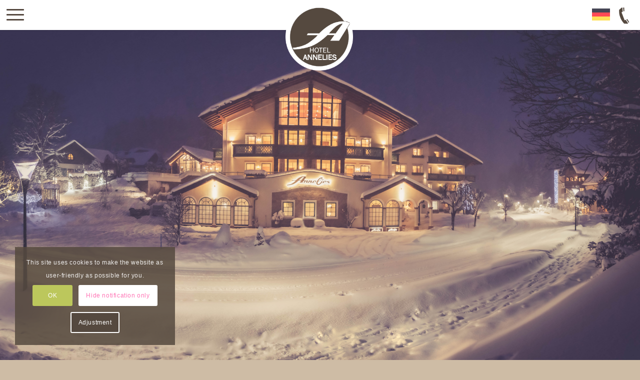

--- FILE ---
content_type: text/html; charset=UTF-8
request_url: https://www.hotel-annelies.at/en/
body_size: 33874
content:
<!DOCTYPE html>
<html lang="en-US" class="html_stretched responsive av-preloader-disabled  html_header_top html_logo_right html_main_nav_header html_menu_left html_custom html_header_sticky html_header_shrinking_disabled html_mobile_menu_tablet html_header_searchicon_disabled html_content_align_center html_header_unstick_top html_header_stretch html_minimal_header html_minimal_header_shadow html_burger_menu html_av-submenu-hidden html_av-submenu-display-click html_av-overlay-side html_av-overlay-side-minimal html_av-submenu-noclone html_entry_id_10275 av-cookies-consent-show-message-bar av-cookies-cookie-consent-enabled av-cookies-needs-opt-in av-cookies-user-needs-accept-button avia-cookie-check-browser-settings av-default-lightbox av-no-preview html_burger_menu_active">
<head>
<meta charset="UTF-8" />


<!-- mobile setting -->
<meta name="viewport" content="width=device-width, initial-scale=1">

<!-- Scripts/CSS and wp_head hook -->
<style type="text/css" id="wpml-ls-inline-styles-additional-css">#lang_sel img, #lang_sel_list img, #lang_sel_footer img { display: inline; }</style>
<meta name='robots' content='index, follow, max-image-preview:large, max-snippet:-1, max-video-preview:-1' />

				<script type='text/javascript'>

				function avia_cookie_check_sessionStorage()
				{
					//	FF throws error when all cookies blocked !!
					var sessionBlocked = false;
					try
					{
						var test = sessionStorage.getItem( 'aviaCookieRefused' ) != null;
					}
					catch(e)
					{
						sessionBlocked = true;
					}

					var aviaCookieRefused = ! sessionBlocked ? sessionStorage.getItem( 'aviaCookieRefused' ) : null;

					var html = document.getElementsByTagName('html')[0];

					/**
					 * Set a class to avoid calls to sessionStorage
					 */
					if( sessionBlocked || aviaCookieRefused )
					{
						if( html.className.indexOf('av-cookies-session-refused') < 0 )
						{
							html.className += ' av-cookies-session-refused';
						}
					}

					if( sessionBlocked || aviaCookieRefused || document.cookie.match(/aviaCookieConsent/) )
					{
						if( html.className.indexOf('av-cookies-user-silent-accept') >= 0 )
						{
							 html.className = html.className.replace(/\bav-cookies-user-silent-accept\b/g, '');
						}
					}
				}

				avia_cookie_check_sessionStorage();

			</script>
			
	<!-- This site is optimized with the Yoast SEO plugin v26.6 - https://yoast.com/wordpress/plugins/seo/ -->
	<title>Holidays in a 4-star hotel in Schladming - Hotel Annelies in Ramsau am Dachstein</title>
	<link rel="canonical" href="https://www.hotel-annelies.at/en/" />
	<meta property="og:locale" content="en_US" />
	<meta property="og:type" content="website" />
	<meta property="og:title" content="Holidays in a 4-star hotel in Schladming - Hotel Annelies in Ramsau am Dachstein" />
	<meta property="og:url" content="https://www.hotel-annelies.at/en/" />
	<meta property="og:site_name" content="Hotel Annelies in Ramsau am Dachstein" />
	<meta property="article:publisher" content="https://www.facebook.com/hotelannelies" />
	<meta property="article:modified_time" content="2025-10-13T14:47:12+00:00" />
	<meta property="og:image" content="https://www.hotel-annelies.at/wp-content/uploads/2022/08/annelies_6_2021-7-von-28-gross-180x180.jpg" />
	<meta name="twitter:card" content="summary_large_image" />
	<script type="application/ld+json" class="yoast-schema-graph">{"@context":"https://schema.org","@graph":[{"@type":"WebPage","@id":"https://www.hotel-annelies.at/en/","url":"https://www.hotel-annelies.at/en/","name":"Holidays in a 4-star hotel in Schladming - Hotel Annelies in Ramsau am Dachstein","isPartOf":{"@id":"https://www.hotel-annelies.at/en/#website"},"about":{"@id":"https://www.hotel-annelies.at/en/#organization"},"primaryImageOfPage":{"@id":"https://www.hotel-annelies.at/en/#primaryimage"},"image":{"@id":"https://www.hotel-annelies.at/en/#primaryimage"},"thumbnailUrl":"https://www.hotel-annelies.at/wp-content/uploads/2022/08/annelies_6_2021-7-von-28-gross-180x180.jpg","datePublished":"2022-10-17T16:10:43+00:00","dateModified":"2025-10-13T14:47:12+00:00","breadcrumb":{"@id":"https://www.hotel-annelies.at/en/#breadcrumb"},"inLanguage":"en-US","potentialAction":[{"@type":"ReadAction","target":["https://www.hotel-annelies.at/en/"]}]},{"@type":"ImageObject","inLanguage":"en-US","@id":"https://www.hotel-annelies.at/en/#primaryimage","url":"https://www.hotel-annelies.at/wp-content/uploads/2022/08/annelies_6_2021-7-von-28-gross-180x180.jpg","contentUrl":"https://www.hotel-annelies.at/wp-content/uploads/2022/08/annelies_6_2021-7-von-28-gross-180x180.jpg"},{"@type":"BreadcrumbList","@id":"https://www.hotel-annelies.at/en/#breadcrumb","itemListElement":[{"@type":"ListItem","position":1,"name":"Startseite"}]},{"@type":"WebSite","@id":"https://www.hotel-annelies.at/en/#website","url":"https://www.hotel-annelies.at/en/","name":"Hotel Annelies in Ramsau am Dachstein","description":"Hotel Annelies","publisher":{"@id":"https://www.hotel-annelies.at/en/#organization"},"potentialAction":[{"@type":"SearchAction","target":{"@type":"EntryPoint","urlTemplate":"https://www.hotel-annelies.at/en/?s={search_term_string}"},"query-input":{"@type":"PropertyValueSpecification","valueRequired":true,"valueName":"search_term_string"}}],"inLanguage":"en-US"},{"@type":"Organization","@id":"https://www.hotel-annelies.at/en/#organization","name":"Hotel Annelies in Ramsau am Dachstein","url":"https://www.hotel-annelies.at/en/","logo":{"@type":"ImageObject","inLanguage":"en-US","@id":"https://www.hotel-annelies.at/en/#/schema/logo/image/","url":"https://www.hotel-annelies.at/wp-content/uploads/2022/07/cropped-logo_annelies_tiktok.png","contentUrl":"https://www.hotel-annelies.at/wp-content/uploads/2022/07/cropped-logo_annelies_tiktok.png","width":512,"height":512,"caption":"Hotel Annelies in Ramsau am Dachstein"},"image":{"@id":"https://www.hotel-annelies.at/en/#/schema/logo/image/"},"sameAs":["https://www.facebook.com/hotelannelies"]}]}</script>
	<!-- / Yoast SEO plugin. -->


<link rel="alternate" type="application/rss+xml" title="Hotel Annelies in Ramsau am Dachstein &raquo; Feed" href="https://www.hotel-annelies.at/en/feed/" />
<link rel="alternate" title="oEmbed (JSON)" type="application/json+oembed" href="https://www.hotel-annelies.at/en/wp-json/oembed/1.0/embed?url=https%3A%2F%2Fwww.hotel-annelies.at%2Fen%2F" />
<link rel="alternate" title="oEmbed (XML)" type="text/xml+oembed" href="https://www.hotel-annelies.at/en/wp-json/oembed/1.0/embed?url=https%3A%2F%2Fwww.hotel-annelies.at%2Fen%2F&#038;format=xml" />

<!-- google webfont font replacement -->

			<script type='text/javascript'>

				(function() {

					/*	check if webfonts are disabled by user setting via cookie - or user must opt in.	*/
					var html = document.getElementsByTagName('html')[0];
					var cookie_check = html.className.indexOf('av-cookies-needs-opt-in') >= 0 || html.className.indexOf('av-cookies-can-opt-out') >= 0;
					var allow_continue = true;
					var silent_accept_cookie = html.className.indexOf('av-cookies-user-silent-accept') >= 0;

					if( cookie_check && ! silent_accept_cookie )
					{
						if( ! document.cookie.match(/aviaCookieConsent/) || html.className.indexOf('av-cookies-session-refused') >= 0 )
						{
							allow_continue = false;
						}
						else
						{
							if( ! document.cookie.match(/aviaPrivacyRefuseCookiesHideBar/) )
							{
								allow_continue = false;
							}
							else if( ! document.cookie.match(/aviaPrivacyEssentialCookiesEnabled/) )
							{
								allow_continue = false;
							}
							else if( document.cookie.match(/aviaPrivacyGoogleWebfontsDisabled/) )
							{
								allow_continue = false;
							}
						}
					}

					if( allow_continue )
					{
						var f = document.createElement('link');

						f.type 	= 'text/css';
						f.rel 	= 'stylesheet';
						f.href 	= 'https://fonts.googleapis.com/css?family=Open+Sans:400,600&display=auto';
						f.id 	= 'avia-google-webfont';

						document.getElementsByTagName('head')[0].appendChild(f);
					}
				})();

			</script>
			<style id='wp-img-auto-sizes-contain-inline-css' type='text/css'>
img:is([sizes=auto i],[sizes^="auto," i]){contain-intrinsic-size:3000px 1500px}
/*# sourceURL=wp-img-auto-sizes-contain-inline-css */
</style>
<link rel='stylesheet' id='wp-block-library-css' href='https://www.hotel-annelies.at/wp-includes/css/dist/block-library/style.min.css?ver=6.9' type='text/css' media='all' />
<style id='global-styles-inline-css' type='text/css'>
:root{--wp--preset--aspect-ratio--square: 1;--wp--preset--aspect-ratio--4-3: 4/3;--wp--preset--aspect-ratio--3-4: 3/4;--wp--preset--aspect-ratio--3-2: 3/2;--wp--preset--aspect-ratio--2-3: 2/3;--wp--preset--aspect-ratio--16-9: 16/9;--wp--preset--aspect-ratio--9-16: 9/16;--wp--preset--color--black: #000000;--wp--preset--color--cyan-bluish-gray: #abb8c3;--wp--preset--color--white: #ffffff;--wp--preset--color--pale-pink: #f78da7;--wp--preset--color--vivid-red: #cf2e2e;--wp--preset--color--luminous-vivid-orange: #ff6900;--wp--preset--color--luminous-vivid-amber: #fcb900;--wp--preset--color--light-green-cyan: #7bdcb5;--wp--preset--color--vivid-green-cyan: #00d084;--wp--preset--color--pale-cyan-blue: #8ed1fc;--wp--preset--color--vivid-cyan-blue: #0693e3;--wp--preset--color--vivid-purple: #9b51e0;--wp--preset--color--metallic-red: #b02b2c;--wp--preset--color--maximum-yellow-red: #edae44;--wp--preset--color--yellow-sun: #eeee22;--wp--preset--color--palm-leaf: #83a846;--wp--preset--color--aero: #7bb0e7;--wp--preset--color--old-lavender: #745f7e;--wp--preset--color--steel-teal: #5f8789;--wp--preset--color--raspberry-pink: #d65799;--wp--preset--color--medium-turquoise: #4ecac2;--wp--preset--gradient--vivid-cyan-blue-to-vivid-purple: linear-gradient(135deg,rgb(6,147,227) 0%,rgb(155,81,224) 100%);--wp--preset--gradient--light-green-cyan-to-vivid-green-cyan: linear-gradient(135deg,rgb(122,220,180) 0%,rgb(0,208,130) 100%);--wp--preset--gradient--luminous-vivid-amber-to-luminous-vivid-orange: linear-gradient(135deg,rgb(252,185,0) 0%,rgb(255,105,0) 100%);--wp--preset--gradient--luminous-vivid-orange-to-vivid-red: linear-gradient(135deg,rgb(255,105,0) 0%,rgb(207,46,46) 100%);--wp--preset--gradient--very-light-gray-to-cyan-bluish-gray: linear-gradient(135deg,rgb(238,238,238) 0%,rgb(169,184,195) 100%);--wp--preset--gradient--cool-to-warm-spectrum: linear-gradient(135deg,rgb(74,234,220) 0%,rgb(151,120,209) 20%,rgb(207,42,186) 40%,rgb(238,44,130) 60%,rgb(251,105,98) 80%,rgb(254,248,76) 100%);--wp--preset--gradient--blush-light-purple: linear-gradient(135deg,rgb(255,206,236) 0%,rgb(152,150,240) 100%);--wp--preset--gradient--blush-bordeaux: linear-gradient(135deg,rgb(254,205,165) 0%,rgb(254,45,45) 50%,rgb(107,0,62) 100%);--wp--preset--gradient--luminous-dusk: linear-gradient(135deg,rgb(255,203,112) 0%,rgb(199,81,192) 50%,rgb(65,88,208) 100%);--wp--preset--gradient--pale-ocean: linear-gradient(135deg,rgb(255,245,203) 0%,rgb(182,227,212) 50%,rgb(51,167,181) 100%);--wp--preset--gradient--electric-grass: linear-gradient(135deg,rgb(202,248,128) 0%,rgb(113,206,126) 100%);--wp--preset--gradient--midnight: linear-gradient(135deg,rgb(2,3,129) 0%,rgb(40,116,252) 100%);--wp--preset--font-size--small: 1rem;--wp--preset--font-size--medium: 1.125rem;--wp--preset--font-size--large: 1.75rem;--wp--preset--font-size--x-large: clamp(1.75rem, 3vw, 2.25rem);--wp--preset--spacing--20: 0.44rem;--wp--preset--spacing--30: 0.67rem;--wp--preset--spacing--40: 1rem;--wp--preset--spacing--50: 1.5rem;--wp--preset--spacing--60: 2.25rem;--wp--preset--spacing--70: 3.38rem;--wp--preset--spacing--80: 5.06rem;--wp--preset--shadow--natural: 6px 6px 9px rgba(0, 0, 0, 0.2);--wp--preset--shadow--deep: 12px 12px 50px rgba(0, 0, 0, 0.4);--wp--preset--shadow--sharp: 6px 6px 0px rgba(0, 0, 0, 0.2);--wp--preset--shadow--outlined: 6px 6px 0px -3px rgb(255, 255, 255), 6px 6px rgb(0, 0, 0);--wp--preset--shadow--crisp: 6px 6px 0px rgb(0, 0, 0);}:root { --wp--style--global--content-size: 800px;--wp--style--global--wide-size: 1130px; }:where(body) { margin: 0; }.wp-site-blocks > .alignleft { float: left; margin-right: 2em; }.wp-site-blocks > .alignright { float: right; margin-left: 2em; }.wp-site-blocks > .aligncenter { justify-content: center; margin-left: auto; margin-right: auto; }:where(.is-layout-flex){gap: 0.5em;}:where(.is-layout-grid){gap: 0.5em;}.is-layout-flow > .alignleft{float: left;margin-inline-start: 0;margin-inline-end: 2em;}.is-layout-flow > .alignright{float: right;margin-inline-start: 2em;margin-inline-end: 0;}.is-layout-flow > .aligncenter{margin-left: auto !important;margin-right: auto !important;}.is-layout-constrained > .alignleft{float: left;margin-inline-start: 0;margin-inline-end: 2em;}.is-layout-constrained > .alignright{float: right;margin-inline-start: 2em;margin-inline-end: 0;}.is-layout-constrained > .aligncenter{margin-left: auto !important;margin-right: auto !important;}.is-layout-constrained > :where(:not(.alignleft):not(.alignright):not(.alignfull)){max-width: var(--wp--style--global--content-size);margin-left: auto !important;margin-right: auto !important;}.is-layout-constrained > .alignwide{max-width: var(--wp--style--global--wide-size);}body .is-layout-flex{display: flex;}.is-layout-flex{flex-wrap: wrap;align-items: center;}.is-layout-flex > :is(*, div){margin: 0;}body .is-layout-grid{display: grid;}.is-layout-grid > :is(*, div){margin: 0;}body{padding-top: 0px;padding-right: 0px;padding-bottom: 0px;padding-left: 0px;}a:where(:not(.wp-element-button)){text-decoration: underline;}:root :where(.wp-element-button, .wp-block-button__link){background-color: #32373c;border-width: 0;color: #fff;font-family: inherit;font-size: inherit;font-style: inherit;font-weight: inherit;letter-spacing: inherit;line-height: inherit;padding-top: calc(0.667em + 2px);padding-right: calc(1.333em + 2px);padding-bottom: calc(0.667em + 2px);padding-left: calc(1.333em + 2px);text-decoration: none;text-transform: inherit;}.has-black-color{color: var(--wp--preset--color--black) !important;}.has-cyan-bluish-gray-color{color: var(--wp--preset--color--cyan-bluish-gray) !important;}.has-white-color{color: var(--wp--preset--color--white) !important;}.has-pale-pink-color{color: var(--wp--preset--color--pale-pink) !important;}.has-vivid-red-color{color: var(--wp--preset--color--vivid-red) !important;}.has-luminous-vivid-orange-color{color: var(--wp--preset--color--luminous-vivid-orange) !important;}.has-luminous-vivid-amber-color{color: var(--wp--preset--color--luminous-vivid-amber) !important;}.has-light-green-cyan-color{color: var(--wp--preset--color--light-green-cyan) !important;}.has-vivid-green-cyan-color{color: var(--wp--preset--color--vivid-green-cyan) !important;}.has-pale-cyan-blue-color{color: var(--wp--preset--color--pale-cyan-blue) !important;}.has-vivid-cyan-blue-color{color: var(--wp--preset--color--vivid-cyan-blue) !important;}.has-vivid-purple-color{color: var(--wp--preset--color--vivid-purple) !important;}.has-metallic-red-color{color: var(--wp--preset--color--metallic-red) !important;}.has-maximum-yellow-red-color{color: var(--wp--preset--color--maximum-yellow-red) !important;}.has-yellow-sun-color{color: var(--wp--preset--color--yellow-sun) !important;}.has-palm-leaf-color{color: var(--wp--preset--color--palm-leaf) !important;}.has-aero-color{color: var(--wp--preset--color--aero) !important;}.has-old-lavender-color{color: var(--wp--preset--color--old-lavender) !important;}.has-steel-teal-color{color: var(--wp--preset--color--steel-teal) !important;}.has-raspberry-pink-color{color: var(--wp--preset--color--raspberry-pink) !important;}.has-medium-turquoise-color{color: var(--wp--preset--color--medium-turquoise) !important;}.has-black-background-color{background-color: var(--wp--preset--color--black) !important;}.has-cyan-bluish-gray-background-color{background-color: var(--wp--preset--color--cyan-bluish-gray) !important;}.has-white-background-color{background-color: var(--wp--preset--color--white) !important;}.has-pale-pink-background-color{background-color: var(--wp--preset--color--pale-pink) !important;}.has-vivid-red-background-color{background-color: var(--wp--preset--color--vivid-red) !important;}.has-luminous-vivid-orange-background-color{background-color: var(--wp--preset--color--luminous-vivid-orange) !important;}.has-luminous-vivid-amber-background-color{background-color: var(--wp--preset--color--luminous-vivid-amber) !important;}.has-light-green-cyan-background-color{background-color: var(--wp--preset--color--light-green-cyan) !important;}.has-vivid-green-cyan-background-color{background-color: var(--wp--preset--color--vivid-green-cyan) !important;}.has-pale-cyan-blue-background-color{background-color: var(--wp--preset--color--pale-cyan-blue) !important;}.has-vivid-cyan-blue-background-color{background-color: var(--wp--preset--color--vivid-cyan-blue) !important;}.has-vivid-purple-background-color{background-color: var(--wp--preset--color--vivid-purple) !important;}.has-metallic-red-background-color{background-color: var(--wp--preset--color--metallic-red) !important;}.has-maximum-yellow-red-background-color{background-color: var(--wp--preset--color--maximum-yellow-red) !important;}.has-yellow-sun-background-color{background-color: var(--wp--preset--color--yellow-sun) !important;}.has-palm-leaf-background-color{background-color: var(--wp--preset--color--palm-leaf) !important;}.has-aero-background-color{background-color: var(--wp--preset--color--aero) !important;}.has-old-lavender-background-color{background-color: var(--wp--preset--color--old-lavender) !important;}.has-steel-teal-background-color{background-color: var(--wp--preset--color--steel-teal) !important;}.has-raspberry-pink-background-color{background-color: var(--wp--preset--color--raspberry-pink) !important;}.has-medium-turquoise-background-color{background-color: var(--wp--preset--color--medium-turquoise) !important;}.has-black-border-color{border-color: var(--wp--preset--color--black) !important;}.has-cyan-bluish-gray-border-color{border-color: var(--wp--preset--color--cyan-bluish-gray) !important;}.has-white-border-color{border-color: var(--wp--preset--color--white) !important;}.has-pale-pink-border-color{border-color: var(--wp--preset--color--pale-pink) !important;}.has-vivid-red-border-color{border-color: var(--wp--preset--color--vivid-red) !important;}.has-luminous-vivid-orange-border-color{border-color: var(--wp--preset--color--luminous-vivid-orange) !important;}.has-luminous-vivid-amber-border-color{border-color: var(--wp--preset--color--luminous-vivid-amber) !important;}.has-light-green-cyan-border-color{border-color: var(--wp--preset--color--light-green-cyan) !important;}.has-vivid-green-cyan-border-color{border-color: var(--wp--preset--color--vivid-green-cyan) !important;}.has-pale-cyan-blue-border-color{border-color: var(--wp--preset--color--pale-cyan-blue) !important;}.has-vivid-cyan-blue-border-color{border-color: var(--wp--preset--color--vivid-cyan-blue) !important;}.has-vivid-purple-border-color{border-color: var(--wp--preset--color--vivid-purple) !important;}.has-metallic-red-border-color{border-color: var(--wp--preset--color--metallic-red) !important;}.has-maximum-yellow-red-border-color{border-color: var(--wp--preset--color--maximum-yellow-red) !important;}.has-yellow-sun-border-color{border-color: var(--wp--preset--color--yellow-sun) !important;}.has-palm-leaf-border-color{border-color: var(--wp--preset--color--palm-leaf) !important;}.has-aero-border-color{border-color: var(--wp--preset--color--aero) !important;}.has-old-lavender-border-color{border-color: var(--wp--preset--color--old-lavender) !important;}.has-steel-teal-border-color{border-color: var(--wp--preset--color--steel-teal) !important;}.has-raspberry-pink-border-color{border-color: var(--wp--preset--color--raspberry-pink) !important;}.has-medium-turquoise-border-color{border-color: var(--wp--preset--color--medium-turquoise) !important;}.has-vivid-cyan-blue-to-vivid-purple-gradient-background{background: var(--wp--preset--gradient--vivid-cyan-blue-to-vivid-purple) !important;}.has-light-green-cyan-to-vivid-green-cyan-gradient-background{background: var(--wp--preset--gradient--light-green-cyan-to-vivid-green-cyan) !important;}.has-luminous-vivid-amber-to-luminous-vivid-orange-gradient-background{background: var(--wp--preset--gradient--luminous-vivid-amber-to-luminous-vivid-orange) !important;}.has-luminous-vivid-orange-to-vivid-red-gradient-background{background: var(--wp--preset--gradient--luminous-vivid-orange-to-vivid-red) !important;}.has-very-light-gray-to-cyan-bluish-gray-gradient-background{background: var(--wp--preset--gradient--very-light-gray-to-cyan-bluish-gray) !important;}.has-cool-to-warm-spectrum-gradient-background{background: var(--wp--preset--gradient--cool-to-warm-spectrum) !important;}.has-blush-light-purple-gradient-background{background: var(--wp--preset--gradient--blush-light-purple) !important;}.has-blush-bordeaux-gradient-background{background: var(--wp--preset--gradient--blush-bordeaux) !important;}.has-luminous-dusk-gradient-background{background: var(--wp--preset--gradient--luminous-dusk) !important;}.has-pale-ocean-gradient-background{background: var(--wp--preset--gradient--pale-ocean) !important;}.has-electric-grass-gradient-background{background: var(--wp--preset--gradient--electric-grass) !important;}.has-midnight-gradient-background{background: var(--wp--preset--gradient--midnight) !important;}.has-small-font-size{font-size: var(--wp--preset--font-size--small) !important;}.has-medium-font-size{font-size: var(--wp--preset--font-size--medium) !important;}.has-large-font-size{font-size: var(--wp--preset--font-size--large) !important;}.has-x-large-font-size{font-size: var(--wp--preset--font-size--x-large) !important;}
/*# sourceURL=global-styles-inline-css */
</style>

<link rel='stylesheet' id='wp-components-css' href='https://www.hotel-annelies.at/wp-includes/css/dist/components/style.min.css?ver=6.9' type='text/css' media='all' />
<link rel='stylesheet' id='wp-preferences-css' href='https://www.hotel-annelies.at/wp-includes/css/dist/preferences/style.min.css?ver=6.9' type='text/css' media='all' />
<link rel='stylesheet' id='wp-block-editor-css' href='https://www.hotel-annelies.at/wp-includes/css/dist/block-editor/style.min.css?ver=6.9' type='text/css' media='all' />
<link rel='stylesheet' id='popup-maker-block-library-style-css' href='https://www.hotel-annelies.at/wp-content/plugins/popup-maker/dist/packages/block-library-style.css?ver=dbea705cfafe089d65f1' type='text/css' media='all' />
<link rel='stylesheet' id='tablepress-default-css' href='https://www.hotel-annelies.at/wp-content/tablepress-combined.min.css?ver=29' type='text/css' media='all' />
<link rel='stylesheet' id='tablepress-datatables-buttons-css' href='https://www.hotel-annelies.at/wp-content/plugins/tablepress-premium/modules/css/build/datatables.buttons.css?ver=3.2.6' type='text/css' media='all' />
<link rel='stylesheet' id='tablepress-datatables-fixedheader-css' href='https://www.hotel-annelies.at/wp-content/plugins/tablepress-premium/modules/css/build/datatables.fixedheader.css?ver=3.2.6' type='text/css' media='all' />
<link rel='stylesheet' id='tablepress-datatables-fixedcolumns-css' href='https://www.hotel-annelies.at/wp-content/plugins/tablepress-premium/modules/css/build/datatables.fixedcolumns.css?ver=3.2.6' type='text/css' media='all' />
<link rel='stylesheet' id='tablepress-datatables-scroll-buttons-css' href='https://www.hotel-annelies.at/wp-content/plugins/tablepress-premium/modules/css/build/datatables.scroll-buttons.css?ver=3.2.6' type='text/css' media='all' />
<link rel='stylesheet' id='tablepress-responsive-tables-css' href='https://www.hotel-annelies.at/wp-content/plugins/tablepress-premium/modules/css/build/responsive-tables.css?ver=3.2.6' type='text/css' media='all' />
<link rel='stylesheet' id='tablepress-datatables-columnfilterwidgets-css' href='https://www.hotel-annelies.at/wp-content/plugins/tablepress-premium/modules/css/build/datatables.columnfilterwidgets.css?ver=3.2.6' type='text/css' media='all' />
<link rel='stylesheet' id='child-style-css' href='https://www.hotel-annelies.at/wp-content/themes/annelies/assets/css/code.css?ver=21.411' type='text/css' media='all' />
<link rel='stylesheet' id='avia-merged-styles-css' href='https://www.hotel-annelies.at/wp-content/uploads/dynamic_avia/avia-merged-styles-99d8bca643c9fadbcdff0919f3fceebc---6941cc7a648f4.css' type='text/css' media='all' />
<link rel='stylesheet' id='avia-single-post-10275-css' href='https://www.hotel-annelies.at/wp-content/uploads/dynamic_avia/avia_posts_css/post-10275.css?ver=ver-1765921869' type='text/css' media='all' />
<script type="text/javascript" src="https://www.hotel-annelies.at/wp-includes/js/jquery/jquery.min.js?ver=3.7.1" id="jquery-core-js"></script>
<script type="text/javascript" id="wpml-cookie-js-extra">
/* <![CDATA[ */
var wpml_cookies = {"wp-wpml_current_language":{"value":"en","expires":1,"path":"/"}};
var wpml_cookies = {"wp-wpml_current_language":{"value":"en","expires":1,"path":"/"}};
//# sourceURL=wpml-cookie-js-extra
/* ]]> */
</script>
<script type="text/javascript" src="https://www.hotel-annelies.at/wp-content/plugins/sitepress-multilingual-cms/res/js/cookies/language-cookie.js?ver=486900" id="wpml-cookie-js" defer="defer" data-wp-strategy="defer"></script>
<script type="text/javascript" src="https://www.hotel-annelies.at/wp-content/uploads/dynamic_avia/avia-head-scripts-502620dabbabd0076d9514a0619bb116---6941cc7a6ed0f.js" id="avia-head-scripts-js"></script>
<link rel="https://api.w.org/" href="https://www.hotel-annelies.at/en/wp-json/" /><link rel="alternate" title="JSON" type="application/json" href="https://www.hotel-annelies.at/en/wp-json/wp/v2/pages/10275" /><link rel="EditURI" type="application/rsd+xml" title="RSD" href="https://www.hotel-annelies.at/xmlrpc.php?rsd" />
<meta name="generator" content="WordPress 6.9" />
<link rel='shortlink' href='https://www.hotel-annelies.at/en/' />
<meta name="generator" content="WPML ver:4.8.6 stt:1,3;" />

<link rel="icon" href="/wp-content/uploads/2022/07/logo_annelies_tiktok.png" type="image/png">
<!--[if lt IE 9]><script src="https://www.hotel-annelies.at/wp-content/themes/enfold/js/html5shiv.js"></script><![endif]--><link rel="profile" href="https://gmpg.org/xfn/11" />
<link rel="alternate" type="application/rss+xml" title="Hotel Annelies in Ramsau am Dachstein RSS2 Feed" href="https://www.hotel-annelies.at/en/feed/" />
<link rel="pingback" href="https://www.hotel-annelies.at/xmlrpc.php" />

<style type='text/css' media='screen'>
 #top #header_main > .container, #top #header_main > .container .main_menu  .av-main-nav > li > a, #top #header_main #menu-item-shop .cart_dropdown_link{ height:60px; line-height: 60px; }
 .html_top_nav_header .av-logo-container{ height:60px;  }
 .html_header_top.html_header_sticky #top #wrap_all #main{ padding-top:60px; } 
</style>

<!-- To speed up the rendering and to display the site as fast as possible to the user we include some styles and scripts for above the fold content inline -->
<script type="text/javascript">'use strict';var avia_is_mobile=!1;if(/Android|webOS|iPhone|iPad|iPod|BlackBerry|IEMobile|Opera Mini/i.test(navigator.userAgent)&&'ontouchstart' in document.documentElement){avia_is_mobile=!0;document.documentElement.className+=' avia_mobile '}
else{document.documentElement.className+=' avia_desktop '};document.documentElement.className+=' js_active ';(function(){var e=['-webkit-','-moz-','-ms-',''],n='',o=!1,a=!1;for(var t in e){if(e[t]+'transform' in document.documentElement.style){o=!0;n=e[t]+'transform'};if(e[t]+'perspective' in document.documentElement.style){a=!0}};if(o){document.documentElement.className+=' avia_transform '};if(a){document.documentElement.className+=' avia_transform3d '};if(typeof document.getElementsByClassName=='function'&&typeof document.documentElement.getBoundingClientRect=='function'&&avia_is_mobile==!1){if(n&&window.innerHeight>0){setTimeout(function(){var e=0,o={},a=0,t=document.getElementsByClassName('av-parallax'),i=window.pageYOffset||document.documentElement.scrollTop;for(e=0;e<t.length;e++){t[e].style.top='0px';o=t[e].getBoundingClientRect();a=Math.ceil((window.innerHeight+i-o.top)*0.3);t[e].style[n]='translate(0px, '+a+'px)';t[e].style.top='auto';t[e].className+=' enabled-parallax '}},50)}}})();</script><link rel="icon" href="https://www.hotel-annelies.at/wp-content/uploads/2022/07/cropped-logo_annelies_tiktok-32x32.png" sizes="32x32" />
<link rel="icon" href="https://www.hotel-annelies.at/wp-content/uploads/2022/07/cropped-logo_annelies_tiktok-192x192.png" sizes="192x192" />
<link rel="apple-touch-icon" href="https://www.hotel-annelies.at/wp-content/uploads/2022/07/cropped-logo_annelies_tiktok-180x180.png" />
<meta name="msapplication-TileImage" content="https://www.hotel-annelies.at/wp-content/uploads/2022/07/cropped-logo_annelies_tiktok-270x270.png" />
<!-- Matomo -->
<script>
  var _paq = window._paq = window._paq || [];
  /* tracker methods like "setCustomDimension" should be called before "trackPageView" */
  _paq.push(['trackPageView']);
  _paq.push(['enableLinkTracking']);
  (function() {
    var u="//statistic.landwirt.com/";
    _paq.push(['setTrackerUrl', u+'matomo.php']);
    _paq.push(['setSiteId', '2']);
    var d=document, g=d.createElement('script'), s=d.getElementsByTagName('script')[0];
    g.async=true; g.src=u+'matomo.js'; s.parentNode.insertBefore(g,s);
  })();
</script>
<!-- End Matomo Code -->
  <style type="text/css">
		@font-face {font-family: 'entypo-fontello-enfold'; font-weight: normal; font-style: normal; font-display: auto;
		src: url('https://www.hotel-annelies.at/wp-content/themes/enfold/config-templatebuilder/avia-template-builder/assets/fonts/entypo-fontello-enfold/entypo-fontello-enfold.woff2') format('woff2'),
		url('https://www.hotel-annelies.at/wp-content/themes/enfold/config-templatebuilder/avia-template-builder/assets/fonts/entypo-fontello-enfold/entypo-fontello-enfold.woff') format('woff'),
		url('https://www.hotel-annelies.at/wp-content/themes/enfold/config-templatebuilder/avia-template-builder/assets/fonts/entypo-fontello-enfold/entypo-fontello-enfold.ttf') format('truetype'),
		url('https://www.hotel-annelies.at/wp-content/themes/enfold/config-templatebuilder/avia-template-builder/assets/fonts/entypo-fontello-enfold/entypo-fontello-enfold.svg#entypo-fontello-enfold') format('svg'),
		url('https://www.hotel-annelies.at/wp-content/themes/enfold/config-templatebuilder/avia-template-builder/assets/fonts/entypo-fontello-enfold/entypo-fontello-enfold.eot'),
		url('https://www.hotel-annelies.at/wp-content/themes/enfold/config-templatebuilder/avia-template-builder/assets/fonts/entypo-fontello-enfold/entypo-fontello-enfold.eot?#iefix') format('embedded-opentype');
		}

		#top .avia-font-entypo-fontello-enfold, body .avia-font-entypo-fontello-enfold, html body [data-av_iconfont='entypo-fontello-enfold']:before{ font-family: 'entypo-fontello-enfold'; }
		
		@font-face {font-family: 'entypo-fontello'; font-weight: normal; font-style: normal; font-display: auto;
		src: url('https://www.hotel-annelies.at/wp-content/themes/enfold/config-templatebuilder/avia-template-builder/assets/fonts/entypo-fontello/entypo-fontello.woff2') format('woff2'),
		url('https://www.hotel-annelies.at/wp-content/themes/enfold/config-templatebuilder/avia-template-builder/assets/fonts/entypo-fontello/entypo-fontello.woff') format('woff'),
		url('https://www.hotel-annelies.at/wp-content/themes/enfold/config-templatebuilder/avia-template-builder/assets/fonts/entypo-fontello/entypo-fontello.ttf') format('truetype'),
		url('https://www.hotel-annelies.at/wp-content/themes/enfold/config-templatebuilder/avia-template-builder/assets/fonts/entypo-fontello/entypo-fontello.svg#entypo-fontello') format('svg'),
		url('https://www.hotel-annelies.at/wp-content/themes/enfold/config-templatebuilder/avia-template-builder/assets/fonts/entypo-fontello/entypo-fontello.eot'),
		url('https://www.hotel-annelies.at/wp-content/themes/enfold/config-templatebuilder/avia-template-builder/assets/fonts/entypo-fontello/entypo-fontello.eot?#iefix') format('embedded-opentype');
		}

		#top .avia-font-entypo-fontello, body .avia-font-entypo-fontello, html body [data-av_iconfont='entypo-fontello']:before{ font-family: 'entypo-fontello'; }
		
		@font-face {font-family: 'flaticon-sports'; font-weight: normal; font-style: normal; font-display: auto;
		src: url('https://www.hotel-annelies.at/wp-content/uploads/avia_fonts/flaticon-sports/flaticon-sports.woff2') format('woff2'),
		url('https://www.hotel-annelies.at/wp-content/uploads/avia_fonts/flaticon-sports/flaticon-sports.woff') format('woff'),
		url('https://www.hotel-annelies.at/wp-content/uploads/avia_fonts/flaticon-sports/flaticon-sports.ttf') format('truetype'),
		url('https://www.hotel-annelies.at/wp-content/uploads/avia_fonts/flaticon-sports/flaticon-sports.svg#flaticon-sports') format('svg'),
		url('https://www.hotel-annelies.at/wp-content/uploads/avia_fonts/flaticon-sports/flaticon-sports.eot'),
		url('https://www.hotel-annelies.at/wp-content/uploads/avia_fonts/flaticon-sports/flaticon-sports.eot?#iefix') format('embedded-opentype');
		}

		#top .avia-font-flaticon-sports, body .avia-font-flaticon-sports, html body [data-av_iconfont='flaticon-sports']:before{ font-family: 'flaticon-sports'; }
		
		@font-face {font-family: 'fontello'; font-weight: normal; font-style: normal; font-display: auto;
		src: url('https://www.hotel-annelies.at/wp-content/uploads/avia_fonts/fontello/fontello.woff2') format('woff2'),
		url('https://www.hotel-annelies.at/wp-content/uploads/avia_fonts/fontello/fontello.woff') format('woff'),
		url('https://www.hotel-annelies.at/wp-content/uploads/avia_fonts/fontello/fontello.ttf') format('truetype'),
		url('https://www.hotel-annelies.at/wp-content/uploads/avia_fonts/fontello/fontello.svg#fontello') format('svg'),
		url('https://www.hotel-annelies.at/wp-content/uploads/avia_fonts/fontello/fontello.eot'),
		url('https://www.hotel-annelies.at/wp-content/uploads/avia_fonts/fontello/fontello.eot?#iefix') format('embedded-opentype');
		}

		#top .avia-font-fontello, body .avia-font-fontello, html body [data-av_iconfont='fontello']:before{ font-family: 'fontello'; }
		
		@font-face {font-family: 'ski'; font-weight: normal; font-style: normal; font-display: auto;
		src: url('https://www.hotel-annelies.at/wp-content/uploads/avia_fonts/ski/ski.woff2') format('woff2'),
		url('https://www.hotel-annelies.at/wp-content/uploads/avia_fonts/ski/ski.woff') format('woff'),
		url('https://www.hotel-annelies.at/wp-content/uploads/avia_fonts/ski/ski.ttf') format('truetype'),
		url('https://www.hotel-annelies.at/wp-content/uploads/avia_fonts/ski/ski.svg#ski') format('svg'),
		url('https://www.hotel-annelies.at/wp-content/uploads/avia_fonts/ski/ski.eot'),
		url('https://www.hotel-annelies.at/wp-content/uploads/avia_fonts/ski/ski.eot?#iefix') format('embedded-opentype');
		}

		#top .avia-font-ski, body .avia-font-ski, html body [data-av_iconfont='ski']:before{ font-family: 'ski'; }
		</style>
</head>

<body id="top" class="home wp-singular page-template-default page page-id-10275 wp-theme-enfold wp-child-theme-annelies stretched rtl_columns av-curtain-numeric times new roman-websave times_new_roman helvetica-websave helvetica  post-type-page translation_priority-optional-en avia-responsive-images-support" itemscope="itemscope" itemtype="https://schema.org/WebPage" >

	
	<div id='wrap_all'>

	
<header id='header' class='all_colors header_color light_bg_color  av_header_top av_logo_right av_main_nav_header av_menu_left av_custom av_header_sticky av_header_shrinking_disabled av_header_stretch av_mobile_menu_tablet av_header_searchicon_disabled av_header_unstick_top av_minimal_header av_minimal_header_shadow av_bottom_nav_disabled  av_alternate_logo_active av_header_border_disabled'  data-av_shrink_factor='50' role="banner" itemscope="itemscope" itemtype="https://schema.org/WPHeader" >

		<div  id='header_main' class='container_wrap container_wrap_logo'>

        <div class='container av-logo-container'><div class='inner-container'><span class='logo avia-standard-logo'><a href='https://www.hotel-annelies.at/en/' class='' aria-label='Hotel Annelies in Ramsau am Dachstein' ><img src="/wp-content/uploads/2022/07/logo-hotel-annelies.png" height="100" width="300" alt='Hotel Annelies in Ramsau am Dachstein' title='' /></a></span><nav class='main_menu' data-selectname='Select a page'  role="navigation" itemscope="itemscope" itemtype="https://schema.org/SiteNavigationElement" ><div class="avia-menu av-main-nav-wrap"><ul role="menu" class="menu av-main-nav" id="avia-menu"><li role="menuitem" id="menu-item-10229" class="menu-item menu-item-type-custom menu-item-object-custom current-menu-item menu-item-top-level menu-item-top-level-1"><a href="https://www.hotel-annelies.at/en/" itemprop="url" tabindex="0"><span class="avia-bullet"></span><span class="avia-menu-text">Hotel Annelies</span><span class="avia-menu-fx"><span class="avia-arrow-wrap"><span class="avia-arrow"></span></span></span></a></li>
<li role="menuitem" id="menu-item-10259" class="menu-item menu-item-type-post_type menu-item-object-page menu-item-has-children menu-item-top-level menu-item-top-level-2"><a href="https://www.hotel-annelies.at/en/?page_id=10251" itemprop="url" tabindex="0"><span class="avia-bullet"></span><span class="avia-menu-text">Activity</span><span class="avia-menu-fx"><span class="avia-arrow-wrap"><span class="avia-arrow"></span></span></span></a>


<ul class="sub-menu">
	<li role="menuitem" id="menu-item-10232" class="menu-item menu-item-type-post_type menu-item-object-page"><a href="https://www.hotel-annelies.at/en/activity/climbing/" itemprop="url" tabindex="0"><span class="avia-bullet"></span><span class="avia-menu-text">Climbing</span></a></li>
	<li role="menuitem" id="menu-item-10234" class="menu-item menu-item-type-post_type menu-item-object-page"><a href="https://www.hotel-annelies.at/en/cross-country-skiing/" itemprop="url" tabindex="0"><span class="avia-bullet"></span><span class="avia-menu-text">Cross-country skiing</span></a></li>
	<li role="menuitem" id="menu-item-10247" class="menu-item menu-item-type-post_type menu-item-object-page"><a href="https://www.hotel-annelies.at/en/yoga-under-the-dachstein/" itemprop="url" tabindex="0"><span class="avia-bullet"></span><span class="avia-menu-text">Yoga</span></a></li>
	<li role="menuitem" id="menu-item-10241" class="menu-item menu-item-type-post_type menu-item-object-page"><a href="https://www.hotel-annelies.at/en/activity/mountainbike-e-bike-schladming/" itemprop="url" tabindex="0"><span class="avia-bullet"></span><span class="avia-menu-text">Mountainbike &#038; E-Bike</span></a></li>
	<li role="menuitem" id="menu-item-10243" class="menu-item menu-item-type-post_type menu-item-object-page"><a href="https://www.hotel-annelies.at/en/activity/summer-card/" itemprop="url" tabindex="0"><span class="avia-bullet"></span><span class="avia-menu-text">Summercard</span></a></li>
	<li role="menuitem" id="menu-item-10246" class="menu-item menu-item-type-post_type menu-item-object-page"><a href="https://www.hotel-annelies.at/en/wintercard-ramsau-am-dachstein/" itemprop="url" tabindex="0"><span class="avia-bullet"></span><span class="avia-menu-text">Wintercard</span></a></li>
	<li role="menuitem" id="menu-item-10238" class="menu-item menu-item-type-post_type menu-item-object-page"><a href="https://www.hotel-annelies.at/en/activity/hiking-in-ramsau-and-beyond/" itemprop="url" tabindex="0"><span class="avia-bullet"></span><span class="avia-menu-text">Hiking</span></a></li>
</ul>
</li>
<li role="menuitem" id="menu-item-10242" class="menu-item menu-item-type-post_type menu-item-object-page menu-item-top-level menu-item-top-level-3"><a href="https://www.hotel-annelies.at/en/restaurant/" itemprop="url" tabindex="0"><span class="avia-bullet"></span><span class="avia-menu-text">regional gourmet cuisine</span><span class="avia-menu-fx"><span class="avia-arrow-wrap"><span class="avia-arrow"></span></span></span></a></li>
<li role="menuitem" id="menu-item-10231" class="menu-item menu-item-type-post_type menu-item-object-page menu-item-has-children menu-item-top-level menu-item-top-level-4"><a href="https://www.hotel-annelies.at/en/booking/" itemprop="url" tabindex="0"><span class="avia-bullet"></span><span class="avia-menu-text">Rooms</span><span class="avia-menu-fx"><span class="avia-arrow-wrap"><span class="avia-arrow"></span></span></span></a>


<ul class="sub-menu">
	<li role="menuitem" id="menu-item-10486" class="menu-item menu-item-type-post_type menu-item-object-page"><a href="https://www.hotel-annelies.at/en/booking/" itemprop="url" tabindex="0"><span class="avia-bullet"></span><span class="avia-menu-text">Booking rooms</span></a></li>
	<li role="menuitem" id="menu-item-10235" class="menu-item menu-item-type-post_type menu-item-object-page"><a href="https://www.hotel-annelies.at/en/double-room-with-a-balcony/" itemprop="url" tabindex="0"><span class="avia-bullet"></span><span class="avia-menu-text">Double room with a balcony</span></a></li>
	<li role="menuitem" id="menu-item-10239" class="menu-item menu-item-type-post_type menu-item-object-page"><a href="https://www.hotel-annelies.at/en/holiday-request/" itemprop="url" tabindex="0"><span class="avia-bullet"></span><span class="avia-menu-text">Holiday request</span></a></li>
</ul>
</li>
<li role="menuitem" id="menu-item-10260" class="menu-item menu-item-type-post_type menu-item-object-page menu-item-has-children menu-item-top-level menu-item-top-level-5"><a href="https://www.hotel-annelies.at/en/?page_id=10256" itemprop="url" tabindex="0"><span class="avia-bullet"></span><span class="avia-menu-text">Wellness and Spa</span><span class="avia-menu-fx"><span class="avia-arrow-wrap"><span class="avia-arrow"></span></span></span></a>


<ul class="sub-menu">
	<li role="menuitem" id="menu-item-10244" class="menu-item menu-item-type-post_type menu-item-object-page"><a href="https://www.hotel-annelies.at/en/wellness/" itemprop="url" tabindex="0"><span class="avia-bullet"></span><span class="avia-menu-text">Wellness</span></a></li>
	<li role="menuitem" id="menu-item-10240" class="menu-item menu-item-type-post_type menu-item-object-page"><a href="https://www.hotel-annelies.at/en/infinity-pool/" itemprop="url" tabindex="0"><span class="avia-bullet"></span><span class="avia-menu-text">Infinity pool</span></a></li>
</ul>
</li>
<li role="menuitem" id="menu-item-10268" class="menu-item menu-item-type-post_type menu-item-object-page menu-item-has-children menu-item-top-level menu-item-top-level-6"><a href="https://www.hotel-annelies.at/en/contact/" itemprop="url" tabindex="0"><span class="avia-bullet"></span><span class="avia-menu-text">Contact</span><span class="avia-menu-fx"><span class="avia-arrow-wrap"><span class="avia-arrow"></span></span></span></a>


<ul class="sub-menu">
	<li role="menuitem" id="menu-item-10495" class="menu-item menu-item-type-post_type menu-item-object-page"><a href="https://www.hotel-annelies.at/en/holiday-request/" itemprop="url" tabindex="0"><span class="avia-bullet"></span><span class="avia-menu-text">Holiday request</span></a></li>
	<li role="menuitem" id="menu-item-10230" class="menu-item menu-item-type-post_type menu-item-object-page"><a href="https://www.hotel-annelies.at/en/about-us/" itemprop="url" tabindex="0"><span class="avia-bullet"></span><span class="avia-menu-text">About us</span></a></li>
</ul>
</li>
<li class='av-language-switch-item language_de '><a href="https://www.hotel-annelies.at"><span class='language_flag'><img title='Deutsch' src='https://www.hotel-annelies.at/wp-content/plugins/sitepress-multilingual-cms/res/flags/de.svg' /></span></a></li><li class='av-language-switch-item language_en avia_current_lang'><a href="https://www.hotel-annelies.at/en/"><span class='language_flag'><img title='English' src='https://www.hotel-annelies.at/wp-content/plugins/sitepress-multilingual-cms/res/flags/en.svg' /></span></a></li><li class="av-burger-menu-main menu-item-avia-special " role="menuitem">
	        			<a href="#" aria-label="Menu" aria-hidden="false">
							<span class="av-hamburger av-hamburger--spin av-js-hamburger">
								<span class="av-hamburger-box">
						          <span class="av-hamburger-inner"></span>
						          <strong>Menu</strong>
								</span>
							</span>
							<span class="avia_hidden_link_text">Menu</span>
						</a>
	        		   </li></ul></div></nav><div id='headerelement'><div id="custom_html-3" class="widget_text widget clearfix widget_custom_html"><div class="textwidget custom-html-widget"><style>
@media screen and (min-width: 768px) {
  #lang_sel_list {
    margin-top: 6px;
  }
}
</style>
<div class="lang_sel_list_horizontal wpml-ls-sidebars-header wpml-ls wpml-ls-legacy-list-horizontal" id="lang_sel_list" >
	<ul><li class="icl-de wpml-ls-slot-header wpml-ls-item wpml-ls-item-de wpml-ls-current-language wpml-ls-first-item wpml-ls-item-legacy-list-horizontal">
				<a href="https://www.hotel-annelies.at/" class="wpml-ls-link LinkHeaderButton_1"><img class="wpml-ls-flag iclflag" src="https://www.hotel-annelies.at/wp-content/plugins/sitepress-multilingual-cms/res/flags/de.svg" alt="Deutsch" width="36" height="24"></a>
			</li></ul>
</div></div></div><div id="media_image-2" class="widget clearfix widget_media_image"><a href="tel:0043368781775"><img width="60" height="60" src="https://www.hotel-annelies.at/wp-content/uploads/2022/11/telefon_hotel.png" class="image wp-image-7433  attachment-full size-full" alt="" style="max-width: 100%; height: auto;" decoding="async" srcset="https://www.hotel-annelies.at/wp-content/uploads/2022/11/telefon_hotel.png 60w, https://www.hotel-annelies.at/wp-content/uploads/2022/11/telefon_hotel-36x36.png 36w" sizes="(max-width: 60px) 100vw, 60px" /></a></div></div></div> </div> 
		<!-- end container_wrap-->
		</div>
<div class="header_bg"></div>
<!-- end header -->
</header>

	<div id='main' class='all_colors' data-scroll-offset='60'>

	<div id='startseiten-slideshow'  class='avia-fullscreen-slider main_color av-small-hide av-mini-hide  avia-builder-el-0  el_before_av_slideshow_full  avia-builder-el-first  container_wrap fullsize'  ><div  class='avia-slideshow av-l81miz24-412f82550d83354761c4c9053574ab17 avia-slideshow-no scaling av_fullscreen avia-fade-slider av-small-hide av-mini-hide av-slideshow-ui av-control-hidden av-no-slider-navigation av-hide-nav-arrows av-slideshow-autoplay av-loop-endless av-loop-manual-endless av-default-height-applied   avia-slideshow-1' data-slideshow-options="{&quot;animation&quot;:&quot;fade&quot;,&quot;autoplay&quot;:true,&quot;loop_autoplay&quot;:&quot;endless&quot;,&quot;interval&quot;:4,&quot;loop_manual&quot;:&quot;manual-endless&quot;,&quot;autoplay_stopper&quot;:false,&quot;noNavigation&quot;:true,&quot;bg_slider&quot;:true,&quot;keep_padding&quot;:false,&quot;hoverpause&quot;:false,&quot;show_slide_delay&quot;:0,&quot;slide_height&quot;:&quot;100&quot;,&quot;image_attachment&quot;:&quot;&quot;}"  itemprop="image" itemscope="itemscope" itemtype="https://schema.org/ImageObject" ><ul class='avia-slideshow-inner ' style='padding-bottom: 53.5546875%;'><li style='background-position:bottom left;' data-img-url='https://www.hotel-annelies.at/wp-content/uploads/2022/09/Hotel-Annelies-Winter-32-von-40-Kopie-scaled.jpg' class='avia-slideshow-slide av-l81miz24-412f82550d83354761c4c9053574ab17__0  slide-1 slide-odd'><div data-rel='slideshow-1' class='avia-slide-wrap '   ></div></li><li style='background-position:center right;' data-img-url='https://www.hotel-annelies.at/wp-content/uploads/2023/10/Hotel-Annelies-Winter-Pool-scaled.jpg' class='avia-slideshow-slide av-l81miz24-412f82550d83354761c4c9053574ab17__1  slide-2 slide-even'><div data-rel='slideshow-1' class='avia-slide-wrap '   ></div></li><li style='background-position:center center;' data-img-url='https://www.hotel-annelies.at/wp-content/uploads/2022/07/infinity-pool-hotel-ramsau-03-1.jpg' class='avia-slideshow-slide av-l81miz24-412f82550d83354761c4c9053574ab17__2  slide-3 slide-odd'><div data-rel='slideshow-1' class='avia-slide-wrap '   ></div></li></ul><div class='avia-slideshow-arrows avia-slideshow-controls' ><a href='#prev' class='prev-slide  avia-svg-icon avia-font-svg_entypo-fontello' data-av_svg_icon='left-open-big' data-av_iconset='svg_entypo-fontello' tabindex='-1' title="Previous"><svg version="1.1" xmlns="http://www.w3.org/2000/svg" width="15" height="32" viewBox="0 0 15 32" preserveAspectRatio="xMidYMid meet" aria-labelledby='av-svg-title-1' aria-describedby='av-svg-desc-1' role="graphics-symbol" aria-hidden="true">
<title id='av-svg-title-1'>Previous</title>
<desc id='av-svg-desc-1'>Previous</desc>
<path d="M14.464 27.84q0.832 0.832 0 1.536-0.832 0.832-1.536 0l-12.544-12.608q-0.768-0.768 0-1.6l12.544-12.608q0.704-0.832 1.536 0 0.832 0.704 0 1.536l-11.456 11.904z"></path>
</svg><span class='avia_hidden_link_text'>Previous</span></a><a href='#next' class='next-slide  avia-svg-icon avia-font-svg_entypo-fontello' data-av_svg_icon='right-open-big' data-av_iconset='svg_entypo-fontello' tabindex='-1' title="Next"><svg version="1.1" xmlns="http://www.w3.org/2000/svg" width="15" height="32" viewBox="0 0 15 32" preserveAspectRatio="xMidYMid meet" aria-labelledby='av-svg-title-2' aria-describedby='av-svg-desc-2' role="graphics-symbol" aria-hidden="true">
<title id='av-svg-title-2'>Next</title>
<desc id='av-svg-desc-2'>Next</desc>
<path d="M0.416 27.84l11.456-11.84-11.456-11.904q-0.832-0.832 0-1.536 0.832-0.832 1.536 0l12.544 12.608q0.768 0.832 0 1.6l-12.544 12.608q-0.704 0.832-1.536 0-0.832-0.704 0-1.536z"></path>
</svg><span class='avia_hidden_link_text'>Next</span></a></div></div></div>
<div id='full_slider_1'  class='avia-fullwidth-slider main_color avia-shadow av-desktop-hide av-medium-hide  avia-builder-el-1  el_after_av_fullscreen  el_before_av_hr   slider-not-first container_wrap fullsize'  ><div  class='avia-slideshow av-l9dzv2n7-96f3db948afe30ea0afa265a2f3bd064 avia-slideshow-featured_large av_slideshow_full avia-fade-slider av-desktop-hide av-medium-hide av-slideshow-ui av-control-hidden av-no-slider-navigation av-hide-nav-arrows av-slideshow-autoplay av-loop-endless av-loop-manual-endless av-default-height-applied   avia-slideshow-2' data-slideshow-options="{&quot;animation&quot;:&quot;fade&quot;,&quot;autoplay&quot;:true,&quot;loop_autoplay&quot;:&quot;endless&quot;,&quot;interval&quot;:4,&quot;loop_manual&quot;:&quot;manual-endless&quot;,&quot;autoplay_stopper&quot;:false,&quot;noNavigation&quot;:true,&quot;bg_slider&quot;:false,&quot;keep_padding&quot;:false,&quot;hoverpause&quot;:false,&quot;show_slide_delay&quot;:0}"  itemprop="image" itemscope="itemscope" itemtype="https://schema.org/ImageObject" ><ul class='avia-slideshow-inner ' style='padding-bottom: 42%;'><li  class='avia-slideshow-slide av-l9dzv2n7-96f3db948afe30ea0afa265a2f3bd064__0  slide-1 slide-odd'><div data-rel='slideshow-2' class='avia-slide-wrap '   ><img decoding="async" fetchpriority="high" class="wp-image-9053 avia-img-lazy-loading-not-9053"  src="https://www.hotel-annelies.at/wp-content/uploads/2022/09/Hotel-Annelies-Winter-31-von-40-1500x630.jpg" width="1500" height="630" title='Langlauf Hotel in Ramsau am Dachstein' alt=''  itemprop="thumbnailUrl"   /></div></li><li  class='avia-slideshow-slide av-l9dzv2n7-96f3db948afe30ea0afa265a2f3bd064__1  slide-2 slide-even'><div data-rel='slideshow-2' class='avia-slide-wrap '   ><img decoding="async" fetchpriority="high" class="wp-image-9063 avia-img-lazy-loading-not-9063"  src="https://www.hotel-annelies.at/wp-content/uploads/2022/09/annelies_6_2021-18-von-28-1500x630.jpg" width="1500" height="630" title='Zirbensauna im Wellness Hotel Annelies Ramsau am Dachstein Schladming' alt=''  itemprop="thumbnailUrl"   /></div></li></ul><div class='avia-slideshow-arrows avia-slideshow-controls' ><a href='#prev' class='prev-slide  avia-svg-icon avia-font-svg_entypo-fontello' data-av_svg_icon='left-open-big' data-av_iconset='svg_entypo-fontello' tabindex='-1' title="Previous"><svg version="1.1" xmlns="http://www.w3.org/2000/svg" width="15" height="32" viewBox="0 0 15 32" preserveAspectRatio="xMidYMid meet" aria-labelledby='av-svg-title-3' aria-describedby='av-svg-desc-3' role="graphics-symbol" aria-hidden="true">
<title id='av-svg-title-3'>Previous</title>
<desc id='av-svg-desc-3'>Previous</desc>
<path d="M14.464 27.84q0.832 0.832 0 1.536-0.832 0.832-1.536 0l-12.544-12.608q-0.768-0.768 0-1.6l12.544-12.608q0.704-0.832 1.536 0 0.832 0.704 0 1.536l-11.456 11.904z"></path>
</svg><span class='avia_hidden_link_text'>Previous</span></a><a href='#next' class='next-slide  avia-svg-icon avia-font-svg_entypo-fontello' data-av_svg_icon='right-open-big' data-av_iconset='svg_entypo-fontello' tabindex='-1' title="Next"><svg version="1.1" xmlns="http://www.w3.org/2000/svg" width="15" height="32" viewBox="0 0 15 32" preserveAspectRatio="xMidYMid meet" aria-labelledby='av-svg-title-4' aria-describedby='av-svg-desc-4' role="graphics-symbol" aria-hidden="true">
<title id='av-svg-title-4'>Next</title>
<desc id='av-svg-desc-4'>Next</desc>
<path d="M0.416 27.84l11.456-11.84-11.456-11.904q-0.832-0.832 0-1.536 0.832-0.832 1.536 0l12.544 12.608q0.768 0.832 0 1.6l-12.544 12.608q-0.704 0.832-1.536 0-0.832-0.704 0-1.536z"></path>
</svg><span class='avia_hidden_link_text'>Next</span></a></div></div></div><div id='after_full_slider_1'  class='main_color av_default_container_wrap container_wrap fullsize'  ><div class='container av-section-cont-open' ><div class='template-page content  av-content-full alpha units'><div class='post-entry post-entry-type-page post-entry-10275'><div class='entry-content-wrapper clearfix'>
<div  class='hr av-l7fz2he9-4be390681509e5bb415140c7d3de8253 hr-invisible  avia-builder-el-2  el_after_av_slideshow_full  el_before_av_section  avia-builder-el-no-sibling '><span class='hr-inner '><span class="hr-inner-style"></span></span></div>
</div></div></div><!-- close content main div --></div></div><div id='av_section_1'  class='avia-section av-l7sryp4g-9bfc0a0393d78682e007ec4cdba43f20 main_color avia-section-default avia-no-border-styling  avia-builder-el-3  el_after_av_hr  el_before_av_button  avia-bg-style-scroll container_wrap fullsize'  ><div class='container av-section-cont-open' ><div class='template-page content  av-content-full alpha units'><div class='post-entry post-entry-type-page post-entry-10275'><div class='entry-content-wrapper clearfix'>
<div  class='flex_column av-l7ssg3xo-c9c786582c3a19b5b844818fb5360f92 av_one_third  avia-builder-el-4  el_before_av_one_third  avia-builder-el-first  first flex_column_div  '     ><div  class='av-special-heading av-l7su9dcv-4c2b817d32ed15380b322aa6a5d20fdb av-special-heading-h3 blockquote modern-quote modern-centered  avia-builder-el-5  el_before_av_hr  avia-builder-el-first '><h3 class='av-special-heading-tag '  itemprop="headline"  >All under one roof</h3><div class="special-heading-border"><div class="special-heading-inner-border"></div></div></div>
<div  class='hr av-l7sub1ka-99b4d9b3c862fb5cdf1d9b009cd663c1 hr-custom  avia-builder-el-6  el_after_av_heading  el_before_av_iconlist  hr-center hr-icon-yes'><span class='hr-inner inner-border-av-border-thin'><span class="hr-inner-style"></span></span><span class='av-seperator-icon avia-iconfont avia-font-entypo-fontello' data-av_icon='' data-av_iconfont='entypo-fontello' ></span><span class='hr-inner inner-border-av-border-thin'><span class="hr-inner-style"></span></span></div>
<div  class='avia-icon-list-container av-l7ssf3lp-13277cf81f9550db5225446d1e605307  avia-builder-el-7  el_after_av_hr  avia-builder-el-last '><ul class='avia-icon-list avia_animate_when_almost_visible avia-icon-list-left av-iconlist-small av-l7ssf3lp-13277cf81f9550db5225446d1e605307 avia-iconlist-animate'>
<li><div class='iconlist_icon av-l7sscxyh-a5b4118f42ea48630e1e27ca9a76d61a avia-font-entypo-fontello avia-iconfont avia-font-entypo-fontello'><span class='av-icon-char' data-av_icon='' data-av_iconfont='entypo-fontello' aria-hidden="true"></span></div><article class="article-icon-entry av-iconlist-empty"  itemscope="itemscope" itemtype="https://schema.org/CreativeWork" ><div class="iconlist_content_wrap"><header class="entry-content-header" aria-label="Icon: Hotel-owned cross country skiing school Annelies "><div class='av_iconlist_title iconlist_title_small  '  itemprop="headline" >Hotel-owned cross country skiing school Annelies </div></header><div class='iconlist_content '  itemprop="text" ></div></div><footer class="entry-footer"></footer></article><div class="iconlist-timeline"></div></li>
<li><div class='iconlist_icon av-l7ssegzx-fdde081e4b7e76fdfadcc0dff369be07 avia-font-entypo-fontello avia-iconfont avia-font-entypo-fontello'><span class='av-icon-char' data-av_icon='' data-av_iconfont='entypo-fontello' aria-hidden="true"></span></div><article class="article-icon-entry av-iconlist-empty"  itemscope="itemscope" itemtype="https://schema.org/CreativeWork" ><div class="iconlist_content_wrap"><header class="entry-content-header" aria-label="Icon: Hotel-owned training ground and cross-country skiing trail entrance"><div class='av_iconlist_title iconlist_title_small  '  itemprop="headline" >Hotel-owned training ground and cross-country skiing trail entrance</div></header><div class='iconlist_content '  itemprop="text" ></div></div><footer class="entry-footer"></footer></article><div class="iconlist-timeline"></div></li>
<li><div class='iconlist_icon av-l8a2tn5q-dcaf5d1579e9adc874a1b9308e99104c avia-font-entypo-fontello avia-iconfont avia-font-entypo-fontello'><span class='av-icon-char' data-av_icon='' data-av_iconfont='entypo-fontello' aria-hidden="true"></span></div><article class="article-icon-entry av-iconlist-empty"  itemscope="itemscope" itemtype="https://schema.org/CreativeWork" ><div class="iconlist_content_wrap"><header class="entry-content-header" aria-label="Icon: Guided hiking tours with Ewald"><div class='av_iconlist_title iconlist_title_small  '  itemprop="headline" >Guided hiking tours with Ewald</div></header><div class='iconlist_content '  itemprop="text" ></div></div><footer class="entry-footer"></footer></article><div class="iconlist-timeline"></div></li>
<li><div class='iconlist_icon av-l7ssdy76-c28581500001f182688b94cee28a881d avia-font-entypo-fontello avia-iconfont avia-font-entypo-fontello'><span class='av-icon-char' data-av_icon='' data-av_iconfont='entypo-fontello' aria-hidden="true"></span></div><article class="article-icon-entry av-iconlist-empty"  itemscope="itemscope" itemtype="https://schema.org/CreativeWork" ><div class="iconlist_content_wrap"><header class="entry-content-header" aria-label="Icon: Hotel-owned hiking bus"><div class='av_iconlist_title iconlist_title_small  '  itemprop="headline" >Hotel-owned hiking bus</div></header><div class='iconlist_content '  itemprop="text" ></div></div><footer class="entry-footer"></footer></article><div class="iconlist-timeline"></div></li>
<li><div class='iconlist_icon av-l7sskdh9-4333ff9cfe3b5925090cba406f50f324 avia-font-entypo-fontello avia-iconfont avia-font-entypo-fontello'><span class='av-icon-char' data-av_icon='' data-av_iconfont='entypo-fontello' aria-hidden="true"></span></div><article class="article-icon-entry av-iconlist-empty"  itemscope="itemscope" itemtype="https://schema.org/CreativeWork" ><div class="iconlist_content_wrap"><header class="entry-content-header" aria-label="Icon: MTB Bike Guide"><div class='av_iconlist_title iconlist_title_small  '  itemprop="headline" >MTB Bike Guide</div></header><div class='iconlist_content '  itemprop="text" ></div></div><footer class="entry-footer"></footer></article><div class="iconlist-timeline"></div></li>
<li><div class='iconlist_icon av-l7ssl5xg-44d34c6e8df6fd3c9f31558c9d9c592e avia-font-entypo-fontello avia-iconfont avia-font-entypo-fontello'><span class='av-icon-char' data-av_icon='' data-av_iconfont='entypo-fontello' aria-hidden="true"></span></div><article class="article-icon-entry av-iconlist-empty"  itemscope="itemscope" itemtype="https://schema.org/CreativeWork" ><div class="iconlist_content_wrap"><header class="entry-content-header" aria-label="Icon: E-Bike rental in house"><div class='av_iconlist_title iconlist_title_small  '  itemprop="headline" >E-Bike rental in house</div></header><div class='iconlist_content '  itemprop="text" ></div></div><footer class="entry-footer"></footer></article><div class="iconlist-timeline"></div></li>
</ul></div></div><div  class='flex_column av-84efo2-31e91c6807d869a8745869bb75af0515 av_one_third  avia-builder-el-8  el_after_av_one_third  el_before_av_one_third  flex_column_div  '     ><div  class='av-special-heading av-l7su7xf1-1310c48ddbe58e4ce3bc5e85c8f71078 av-special-heading-h3 blockquote modern-quote modern-centered  avia-builder-el-9  el_before_av_hr  avia-builder-el-first '><h3 class='av-special-heading-tag '  itemprop="headline"  >Half board + inclusive lunch buffet</h3><div class="special-heading-border"><div class="special-heading-inner-border"></div></div></div>
<div  class='hr av-n0naq-abfd9c1af5b56ef4060563f4dd1febe0 hr-custom  avia-builder-el-10  el_after_av_heading  el_before_av_iconlist  hr-center hr-icon-yes'><span class='hr-inner inner-border-av-border-thin'><span class="hr-inner-style"></span></span><span class='av-seperator-icon avia-iconfont avia-font-entypo-fontello' data-av_icon='' data-av_iconfont='entypo-fontello' ></span><span class='hr-inner inner-border-av-border-thin'><span class="hr-inner-style"></span></span></div>
<div  class='avia-icon-list-container av-l7stogme-e7828e4aebbeba134c81de4e5cbaae3a  avia-builder-el-11  el_after_av_hr  avia-builder-el-last '><ul class='avia-icon-list avia_animate_when_almost_visible avia-icon-list-left av-iconlist-small av-l7stogme-e7828e4aebbeba134c81de4e5cbaae3a avia-iconlist-animate'>
<li><div class='iconlist_icon av-l7stmmtc-6e0e5e32f87912a512ebdaa126a9583f avia-font-entypo-fontello avia-iconfont avia-font-entypo-fontello'><span class='av-icon-char' data-av_icon='' data-av_iconfont='entypo-fontello' aria-hidden="true"></span></div><article class="article-icon-entry av-iconlist-empty"  itemscope="itemscope" itemtype="https://schema.org/CreativeWork" ><div class="iconlist_content_wrap"><header class="entry-content-header" aria-label="Icon: AMA-certified gourmet kitchen"><div class='av_iconlist_title iconlist_title_small  '  itemprop="headline" >AMA-certified gourmet kitchen</div></header><div class='iconlist_content '  itemprop="text" ></div></div><footer class="entry-footer"></footer></article><div class="iconlist-timeline"></div></li>
<li><div class='iconlist_icon av-l7stmwvx-ae6c664c6358faefe9011546845898c9 avia-font-entypo-fontello avia-iconfont avia-font-entypo-fontello'><span class='av-icon-char' data-av_icon='' data-av_iconfont='entypo-fontello' aria-hidden="true"></span></div><article class="article-icon-entry av-iconlist-empty"  itemscope="itemscope" itemtype="https://schema.org/CreativeWork" ><div class="iconlist_content_wrap"><header class="entry-content-header" aria-label="Icon: Rich breakfast buffet"><div class='av_iconlist_title iconlist_title_small  '  itemprop="headline" >Rich breakfast buffet</div></header><div class='iconlist_content '  itemprop="text" ></div></div><footer class="entry-footer"></footer></article><div class="iconlist-timeline"></div></li>
<li><div class='iconlist_icon av-l7stnnpi-c073d58774b9d1cdac49a6e87a2e38c6 avia-font-entypo-fontello avia-iconfont avia-font-entypo-fontello'><span class='av-icon-char' data-av_icon='' data-av_iconfont='entypo-fontello' aria-hidden="true"></span></div><article class="article-icon-entry av-iconlist-empty"  itemscope="itemscope" itemtype="https://schema.org/CreativeWork" ><div class="iconlist_content_wrap"><header class="entry-content-header" aria-label="Icon: Team trained on food intolerances"><div class='av_iconlist_title iconlist_title_small  '  itemprop="headline" >Team trained on food intolerances</div></header><div class='iconlist_content '  itemprop="text" ></div></div><footer class="entry-footer"></footer></article><div class="iconlist-timeline"></div></li>
<li><div class='iconlist_icon av-l7stofd8-621d04ff4c150b8e89c0e9bdc60e8574 avia-font-entypo-fontello avia-iconfont avia-font-entypo-fontello'><span class='av-icon-char' data-av_icon='' data-av_iconfont='entypo-fontello' aria-hidden="true"></span></div><article class="article-icon-entry av-iconlist-empty"  itemscope="itemscope" itemtype="https://schema.org/CreativeWork" ><div class="iconlist_content_wrap"><header class="entry-content-header" aria-label="Icon: Lunch soups and salad buffet included"><div class='av_iconlist_title iconlist_title_small  '  itemprop="headline" >Lunch soups and salad buffet included</div></header><div class='iconlist_content '  itemprop="text" ></div></div><footer class="entry-footer"></footer></article><div class="iconlist-timeline"></div></li>
<li><div class='iconlist_icon av-l8a34cx8-2200ed37148f2e3a576112a75586ee89 avia-font-entypo-fontello avia-iconfont avia-font-entypo-fontello'><span class='av-icon-char' data-av_icon='' data-av_iconfont='entypo-fontello' aria-hidden="true"></span></div><article class="article-icon-entry av-iconlist-empty"  itemscope="itemscope" itemtype="https://schema.org/CreativeWork" ><div class="iconlist_content_wrap"><header class="entry-content-header" aria-label="Icon: Austrian wines"><div class='av_iconlist_title iconlist_title_small  '  itemprop="headline" >Austrian wines</div></header><div class='iconlist_content '  itemprop="text" ></div></div><footer class="entry-footer"></footer></article><div class="iconlist-timeline"></div></li>
<li><div class='iconlist_icon av-l89zom1i-42568bbd035bd83a39216fb72370edfb avia-font-entypo-fontello avia-iconfont avia-font-entypo-fontello'><span class='av-icon-char' data-av_icon='' data-av_iconfont='entypo-fontello' aria-hidden="true"></span></div><article class="article-icon-entry av-iconlist-empty"  itemscope="itemscope" itemtype="https://schema.org/CreativeWork" ><div class="iconlist_content_wrap"><header class="entry-content-header" aria-label="Icon: 5-course gourmet evening menu"><div class='av_iconlist_title iconlist_title_small  '  itemprop="headline" >5-course gourmet evening menu</div></header><div class='iconlist_content '  itemprop="text" ></div></div><footer class="entry-footer"></footer></article><div class="iconlist-timeline"></div></li>
</ul></div></div><div  class='flex_column av-4tpo82-be147d59e7828901f4c913cd5fc20e51 av_one_third  avia-builder-el-12  el_after_av_one_third  el_before_av_hr  flex_column_div  '     ><div  class='av-special-heading av-l7su3sp1-dc5a93639ce1d2af65601a904953fd0f av-special-heading-h3 blockquote modern-quote modern-centered  avia-builder-el-13  el_before_av_hr  avia-builder-el-first '><h3 class='av-special-heading-tag '  itemprop="headline"  >Wellness with plenty of space</h3><div class="special-heading-border"><div class="special-heading-inner-border"></div></div></div>
<div  class='hr av-31r2pe-95fe81879474d6a2ecafc44e13a0784d hr-custom  avia-builder-el-14  el_after_av_heading  el_before_av_iconlist  hr-center hr-icon-yes'><span class='hr-inner inner-border-av-border-thin'><span class="hr-inner-style"></span></span><span class='av-seperator-icon avia-iconfont avia-font-entypo-fontello' data-av_icon='' data-av_iconfont='entypo-fontello' ></span><span class='hr-inner inner-border-av-border-thin'><span class="hr-inner-style"></span></span></div>
<div  class='avia-icon-list-container av-l7stu7wx-67d21ed092ce6e18b579a5cd672e6281  avia-builder-el-15  el_after_av_hr  avia-builder-el-last '><ul class='avia-icon-list avia_animate_when_almost_visible avia-icon-list-left av-iconlist-small av-l7stu7wx-67d21ed092ce6e18b579a5cd672e6281 avia-iconlist-animate'>
<li><div class='iconlist_icon av-l7sttgak-51dd0e3f8b2e20bb9596a890dceb3f53 avia-font-entypo-fontello avia-iconfont avia-font-entypo-fontello'><span class='av-icon-char' data-av_icon='' data-av_iconfont='entypo-fontello' aria-hidden="true"></span></div><article class="article-icon-entry av-iconlist-empty"  itemscope="itemscope" itemtype="https://schema.org/CreativeWork" ><div class="iconlist_content_wrap"><header class="entry-content-header" aria-label="Icon: 4 restrooms"><div class='av_iconlist_title iconlist_title_small  '  itemprop="headline" >4 restrooms</div></header><div class='iconlist_content '  itemprop="text" ></div></div><footer class="entry-footer"></footer></article><div class="iconlist-timeline"></div></li>
<li><div class='iconlist_icon av-l7sttv3m-d3e970f7331d28e26762c08e4576fd1a avia-font-entypo-fontello avia-iconfont avia-font-entypo-fontello'><span class='av-icon-char' data-av_icon='' data-av_iconfont='entypo-fontello' aria-hidden="true"></span></div><article class="article-icon-entry av-iconlist-empty"  itemscope="itemscope" itemtype="https://schema.org/CreativeWork" ><div class="iconlist_content_wrap"><header class="entry-content-header" aria-label="Icon: 5 saunas"><div class='av_iconlist_title iconlist_title_small  '  itemprop="headline" >5 saunas</div></header><div class='iconlist_content '  itemprop="text" ></div></div><footer class="entry-footer"></footer></article><div class="iconlist-timeline"></div></li>
<li><div class='iconlist_icon av-l7stu6se-d49e5e6d3a5a32a3a657b2fccb73b7f7 avia-font-entypo-fontello avia-iconfont avia-font-entypo-fontello'><span class='av-icon-char' data-av_icon='' data-av_iconfont='entypo-fontello' aria-hidden="true"></span></div><article class="article-icon-entry av-iconlist-empty"  itemscope="itemscope" itemtype="https://schema.org/CreativeWork" ><div class="iconlist_content_wrap"><header class="entry-content-header" aria-label="Icon: Kneipp basin"><div class='av_iconlist_title iconlist_title_small  '  itemprop="headline" >Kneipp basin</div></header><div class='iconlist_content '  itemprop="text" ></div></div><footer class="entry-footer"></footer></article><div class="iconlist-timeline"></div></li>
<li><div class='iconlist_icon av-l7stzr2z-9fb8102f8937785678dc22e07ad9f1f2 avia-font-entypo-fontello avia-iconfont avia-font-entypo-fontello'><span class='av-icon-char' data-av_icon='' data-av_iconfont='entypo-fontello' aria-hidden="true"></span></div><article class="article-icon-entry av-iconlist-empty"  itemscope="itemscope" itemtype="https://schema.org/CreativeWork" ><div class="iconlist_content_wrap"><header class="entry-content-header" aria-label="Icon: Sky deck"><div class='av_iconlist_title iconlist_title_small  '  itemprop="headline" >Sky deck</div></header><div class='iconlist_content '  itemprop="text" ></div></div><footer class="entry-footer"></footer></article><div class="iconlist-timeline"></div></li>
<li><div class='iconlist_icon av-l7su09hh-5e454866e059c3869cabe6e33698038a avia-font-entypo-fontello avia-iconfont avia-font-entypo-fontello'><span class='av-icon-char' data-av_icon='' data-av_iconfont='entypo-fontello' aria-hidden="true"></span></div><article class="article-icon-entry av-iconlist-empty"  itemscope="itemscope" itemtype="https://schema.org/CreativeWork" ><div class="iconlist_content_wrap"><header class="entry-content-header" aria-label="Icon: Massage &amp; cosmetics "><div class='av_iconlist_title iconlist_title_small  '  itemprop="headline" >Massage & cosmetics </div></header><div class='iconlist_content '  itemprop="text" ></div></div><footer class="entry-footer"></footer></article><div class="iconlist-timeline"></div></li>
<li><div class='iconlist_icon av-l8a2yui4-ea2df6412bcb04d5aed81d77bfda617c avia-font-entypo-fontello avia-iconfont avia-font-entypo-fontello'><span class='av-icon-char' data-av_icon='' data-av_iconfont='entypo-fontello' aria-hidden="true"></span></div><article class="article-icon-entry av-iconlist-empty"  itemscope="itemscope" itemtype="https://schema.org/CreativeWork" ><div class="iconlist_content_wrap"><header class="entry-content-header" aria-label="Icon: Heated infinity pool all year round"><div class='av_iconlist_title iconlist_title_small  '  itemprop="headline" >Heated infinity pool all year round</div></header><div class='iconlist_content '  itemprop="text" ></div></div><footer class="entry-footer"></footer></article><div class="iconlist-timeline"></div></li>
</ul></div></div><div  class='hr av-lf89oni1-c1b026d01df1a2f51471a497de6f7651 hr-invisible  avia-builder-el-16  el_after_av_one_third  avia-builder-el-last '><span class='hr-inner '><span class="hr-inner-style"></span></span></div>
</div></div></div><!-- close content main div --></div></div><div id='after_section_1'  class='main_color av_default_container_wrap container_wrap fullsize'  ><div class='container av-section-cont-open' ><div class='template-page content  av-content-full alpha units'><div class='post-entry post-entry-type-page post-entry-10275'><div class='entry-content-wrapper clearfix'>
<div  class='avia-button-wrap av-10xrvk3-223d43756145777fe346a99c24a711c0-wrap avia-button-center  avia-builder-el-17  el_after_av_section  el_before_av_heading  avia-builder-el-first '><a href='https://www.hotel-annelies.at/en/holiday-request/'  class='avia-button av-10xrvk3-223d43756145777fe346a99c24a711c0 av-link-btn avia-icon_select-yes-left-icon avia-size-large avia-position-center avia-font-color-theme-color'   aria-label="my holiday request"><span class='avia_button_icon avia_button_icon_left avia-iconfont avia-font-entypo-fontello' data-av_icon='' data-av_iconfont='entypo-fontello' ></span><span class='avia_iconbox_title' >my holiday request</span><span class='avia_button_background avia-button avia-color-theme-color-highlight' ></span></a></div>
<div  class='av-special-heading av-l6yvegeh-061d387e30c8211d204e083004bd898e av-special-heading-h2 blockquote modern-quote modern-centered  avia-builder-el-18  el_after_av_button  el_before_av_section  avia-builder-el-last '><h2 class='av-special-heading-tag '  itemprop="headline"  >4-star Hotel Annelies &#8211; This is us</h2><div class="special-heading-border"><div class="special-heading-inner-border"></div></div></div>
</div></div></div><!-- close content main div --></div></div><div id='av_section_2'  class='avia-section av-l6yw9c6a-b62fe93535132e3074b089d17f2e3929 main_color avia-section-default avia-no-border-styling  avia-builder-el-19  el_after_av_heading  el_before_av_hr  avia-bg-style-scroll container_wrap fullsize'  data-section-bg-repeat='no-repeat'><div class='container av-section-cont-open' ><div class='template-page content  av-content-full alpha units'><div class='post-entry post-entry-type-page post-entry-10275'><div class='entry-content-wrapper clearfix'>
<div  class='flex_column av-gfdoiq-f77a2a222f7740fc89bde09793a2480c av_one_half  avia-builder-el-20  el_before_av_one_half  avia-builder-el-first  first flex_column_div  '     ><div  class='av-horizontal-gallery av-l6yw4fhl-a9f6e9dc69d74f4024da07df3c32f1c1 av-horizontal-gallery-large-gap av-horizontal-gallery--effect  avia-builder-el-21  avia-builder-el-no-sibling  av-slideshow-ui av-control-minimal av-slideshow-manual av-loop-once av-loop-manual-endless av-horizontal-gallery-1' data-slideshow-data="{&quot;animation&quot;:&quot;slide&quot;,&quot;autoplay&quot;:false,&quot;loop_autoplay&quot;:&quot;once&quot;,&quot;interval&quot;:5,&quot;loop_manual&quot;:&quot;manual-endless&quot;,&quot;autoplay_stopper&quot;:false,&quot;noNavigation&quot;:false,&quot;bg_slider&quot;:false,&quot;keep_padding&quot;:&quot;&quot;,&quot;hoverpause&quot;:false,&quot;show_slide_delay&quot;:0}"  itemprop="image" itemscope="itemscope" itemtype="https://schema.org/ImageObject" ><div class='avia-slideshow-arrows avia-slideshow-controls' ><a href='#prev' class='prev-slide av-horizontal-gallery-prev avia-svg-icon avia-font-svg_entypo-fontello' data-av_svg_icon='left-open-big' data-av_iconset='svg_entypo-fontello' tabindex='-1' title="Previous"><svg version="1.1" xmlns="http://www.w3.org/2000/svg" width="15" height="32" viewBox="0 0 15 32" preserveAspectRatio="xMidYMid meet" aria-labelledby='av-svg-title-5' aria-describedby='av-svg-desc-5' role="graphics-symbol" aria-hidden="true">
<title id='av-svg-title-5'>Previous</title>
<desc id='av-svg-desc-5'>Previous</desc>
<path d="M14.464 27.84q0.832 0.832 0 1.536-0.832 0.832-1.536 0l-12.544-12.608q-0.768-0.768 0-1.6l12.544-12.608q0.704-0.832 1.536 0 0.832 0.704 0 1.536l-11.456 11.904z"></path>
</svg><span class='avia_hidden_link_text'>Previous</span></a><a href='#next' class='next-slide av-horizontal-gallery-next avia-svg-icon avia-font-svg_entypo-fontello' data-av_svg_icon='right-open-big' data-av_iconset='svg_entypo-fontello' tabindex='-1' title="Next"><svg version="1.1" xmlns="http://www.w3.org/2000/svg" width="15" height="32" viewBox="0 0 15 32" preserveAspectRatio="xMidYMid meet" aria-labelledby='av-svg-title-6' aria-describedby='av-svg-desc-6' role="graphics-symbol" aria-hidden="true">
<title id='av-svg-title-6'>Next</title>
<desc id='av-svg-desc-6'>Next</desc>
<path d="M0.416 27.84l11.456-11.84-11.456-11.904q-0.832-0.832 0-1.536 0.832-0.832 1.536 0l12.544 12.608q0.768 0.832 0 1.6l-12.544 12.608q-0.704 0.832-1.536 0-0.832-0.704 0-1.536z"></path>
</svg><span class='avia_hidden_link_text'>Next</span></a></div><div class='avia-slideshow-dots avia-slideshow-controls av-horizontal-gallery-dots fade-in'><a href='#1' class='goto-slide active' >1</a><a href='#2' class='goto-slide ' >2</a><a href='#3' class='goto-slide ' >3</a><a href='#4' class='goto-slide ' >4</a><a href='#5' class='goto-slide ' >5</a></div><div class='av-horizontal-gallery-inner' data-av-height='50'><div class="av-horizontal-gallery-slider"><div class="av-horizontal-gallery-wrap noHover"><img decoding="async" fetchpriority="high" class='wp-image-8431 avia-img-lazy-loading-not-8431 av-horizontal-gallery-img' width="1000" height="660" src="https://www.hotel-annelies.at/wp-content/uploads/2022/07/anja-roland-gross.jpg" title='Hotel Annelies Ramsau am Dachstein Schladming' alt='' srcset="https://www.hotel-annelies.at/wp-content/uploads/2022/07/anja-roland-gross.jpg 1000w, https://www.hotel-annelies.at/wp-content/uploads/2022/07/anja-roland-gross-300x198.jpg 300w, https://www.hotel-annelies.at/wp-content/uploads/2022/07/anja-roland-gross-768x507.jpg 768w, https://www.hotel-annelies.at/wp-content/uploads/2022/07/anja-roland-gross-705x465.jpg 705w" sizes="(max-width: 1000px) 100vw, 1000px" /><a href="https://www.hotel-annelies.at/wp-content/uploads/2022/07/anja-roland-gross.jpg" data-srcset="https://www.hotel-annelies.at/wp-content/uploads/2022/07/anja-roland-gross.jpg 1000w, https://www.hotel-annelies.at/wp-content/uploads/2022/07/anja-roland-gross-300x198.jpg 300w, https://www.hotel-annelies.at/wp-content/uploads/2022/07/anja-roland-gross-768x507.jpg 768w, https://www.hotel-annelies.at/wp-content/uploads/2022/07/anja-roland-gross-705x465.jpg 705w" data-sizes="(max-width: 1000px) 100vw, 1000px" class='av-horizontal-gallery-link avia-svg-icon avia-font-svg_entypo-fontello' data-av_svg_icon='resize-full' data-av_iconset='svg_entypo-fontello' title='' alt='' aria-label='Open image in lightbox: Hotel Annelies Ramsau am Dachstein Schladming'><svg version="1.1" xmlns="http://www.w3.org/2000/svg" width="25" height="32" viewBox="0 0 25 32" preserveAspectRatio="xMidYMid meet" aria-labelledby='av-svg-title-7' aria-describedby='av-svg-desc-7' role="graphics-symbol" aria-hidden="true">
<title id='av-svg-title-7'>Open image in lightbox: Hotel Annelies Ramsau am Dachstein Schladming</title>
<desc id='av-svg-desc-7'>Open image in lightbox: Hotel Annelies Ramsau am Dachstein Schladming</desc>
<path d="M15.232 3.328h10.112v10.112l-3.2-3.968-4.672 4.864-3.2-3.2 4.864-4.672zM7.872 17.536l3.2 3.2-4.864 4.672 3.904 3.2h-10.112v-10.112l3.2 3.904z"></path>
</svg></a></div><div class="av-horizontal-gallery-wrap noHover"><img decoding="async" fetchpriority="high" class='wp-image-8992 avia-img-lazy-loading-not-8992 av-horizontal-gallery-img' width="818" height="778" src="https://www.hotel-annelies.at/wp-content/uploads/2022/08/Louisa-gross.jpg" title='Louisa Schrempf Langlaufen' alt='' srcset="https://www.hotel-annelies.at/wp-content/uploads/2022/08/Louisa-gross.jpg 818w, https://www.hotel-annelies.at/wp-content/uploads/2022/08/Louisa-gross-300x285.jpg 300w, https://www.hotel-annelies.at/wp-content/uploads/2022/08/Louisa-gross-768x730.jpg 768w, https://www.hotel-annelies.at/wp-content/uploads/2022/08/Louisa-gross-705x671.jpg 705w" sizes="(max-width: 818px) 100vw, 818px" /><a href="https://www.hotel-annelies.at/wp-content/uploads/2022/08/Louisa-gross.jpg" data-srcset="https://www.hotel-annelies.at/wp-content/uploads/2022/08/Louisa-gross.jpg 818w, https://www.hotel-annelies.at/wp-content/uploads/2022/08/Louisa-gross-300x285.jpg 300w, https://www.hotel-annelies.at/wp-content/uploads/2022/08/Louisa-gross-768x730.jpg 768w, https://www.hotel-annelies.at/wp-content/uploads/2022/08/Louisa-gross-705x671.jpg 705w" data-sizes="(max-width: 818px) 100vw, 818px" class='av-horizontal-gallery-link avia-svg-icon avia-font-svg_entypo-fontello' data-av_svg_icon='resize-full' data-av_iconset='svg_entypo-fontello' title='' alt='' aria-label='Open image in lightbox: Louisa Schrempf Langlaufen'><svg version="1.1" xmlns="http://www.w3.org/2000/svg" width="25" height="32" viewBox="0 0 25 32" preserveAspectRatio="xMidYMid meet" aria-labelledby='av-svg-title-8' aria-describedby='av-svg-desc-8' role="graphics-symbol" aria-hidden="true">
<title id='av-svg-title-8'>Open image in lightbox: Louisa Schrempf Langlaufen</title>
<desc id='av-svg-desc-8'>Open image in lightbox: Louisa Schrempf Langlaufen</desc>
<path d="M15.232 3.328h10.112v10.112l-3.2-3.968-4.672 4.864-3.2-3.2 4.864-4.672zM7.872 17.536l3.2 3.2-4.864 4.672 3.904 3.2h-10.112v-10.112l3.2 3.904z"></path>
</svg></a></div><div class="av-horizontal-gallery-wrap noHover"><img decoding="async" fetchpriority="high" class='wp-image-8518 avia-img-lazy-loading-not-8518 av-horizontal-gallery-img' width="687" height="1030" src="https://www.hotel-annelies.at/wp-content/uploads/2022/07/anna-7831-687x1030.jpg" title='Anna-Maria Schrempf Biathlon Schladming Dachstein Pure' alt='' srcset="https://www.hotel-annelies.at/wp-content/uploads/2022/07/anna-7831-687x1030.jpg 687w, https://www.hotel-annelies.at/wp-content/uploads/2022/07/anna-7831-200x300.jpg 200w, https://www.hotel-annelies.at/wp-content/uploads/2022/07/anna-7831-768x1152.jpg 768w, https://www.hotel-annelies.at/wp-content/uploads/2022/07/anna-7831-1024x1536.jpg 1024w, https://www.hotel-annelies.at/wp-content/uploads/2022/07/anna-7831-1365x2048.jpg 1365w, https://www.hotel-annelies.at/wp-content/uploads/2022/07/anna-7831-1000x1500.jpg 1000w, https://www.hotel-annelies.at/wp-content/uploads/2022/07/anna-7831-470x705.jpg 470w, https://www.hotel-annelies.at/wp-content/uploads/2022/07/anna-7831-scaled.jpg 1707w" sizes="(max-width: 687px) 100vw, 687px" /><a href="https://www.hotel-annelies.at/wp-content/uploads/2022/07/anna-7831-687x1030.jpg" data-srcset="https://www.hotel-annelies.at/wp-content/uploads/2022/07/anna-7831-687x1030.jpg 687w, https://www.hotel-annelies.at/wp-content/uploads/2022/07/anna-7831-200x300.jpg 200w, https://www.hotel-annelies.at/wp-content/uploads/2022/07/anna-7831-768x1152.jpg 768w, https://www.hotel-annelies.at/wp-content/uploads/2022/07/anna-7831-1024x1536.jpg 1024w, https://www.hotel-annelies.at/wp-content/uploads/2022/07/anna-7831-1365x2048.jpg 1365w, https://www.hotel-annelies.at/wp-content/uploads/2022/07/anna-7831-1000x1500.jpg 1000w, https://www.hotel-annelies.at/wp-content/uploads/2022/07/anna-7831-470x705.jpg 470w, https://www.hotel-annelies.at/wp-content/uploads/2022/07/anna-7831-scaled.jpg 1707w" data-sizes="(max-width: 687px) 100vw, 687px" class='av-horizontal-gallery-link avia-svg-icon avia-font-svg_entypo-fontello' data-av_svg_icon='resize-full' data-av_iconset='svg_entypo-fontello' title='' alt='' aria-label='Open image in lightbox: Anna-Maria Schrempf Biathlon Schladming Dachstein Pure'><svg version="1.1" xmlns="http://www.w3.org/2000/svg" width="25" height="32" viewBox="0 0 25 32" preserveAspectRatio="xMidYMid meet" aria-labelledby='av-svg-title-9' aria-describedby='av-svg-desc-9' role="graphics-symbol" aria-hidden="true">
<title id='av-svg-title-9'>Open image in lightbox: Anna-Maria Schrempf Biathlon Schladming Dachstein Pure</title>
<desc id='av-svg-desc-9'>Open image in lightbox: Anna-Maria Schrempf Biathlon Schladming Dachstein Pure</desc>
<path d="M15.232 3.328h10.112v10.112l-3.2-3.968-4.672 4.864-3.2-3.2 4.864-4.672zM7.872 17.536l3.2 3.2-4.864 4.672 3.904 3.2h-10.112v-10.112l3.2 3.904z"></path>
</svg></a></div><div class="av-horizontal-gallery-wrap noHover"><img decoding="async" fetchpriority="high" class='wp-image-8789 avia-img-lazy-loading-not-8789 av-horizontal-gallery-img' width="687" height="1030" src="https://www.hotel-annelies.at/wp-content/uploads/2022/07/familie_annelies_2021-44-von-142-gross-1-687x1030.jpg" title='familie_annelies_2021 (44 von 142)-gross' alt='' srcset="https://www.hotel-annelies.at/wp-content/uploads/2022/07/familie_annelies_2021-44-von-142-gross-1-687x1030.jpg 687w, https://www.hotel-annelies.at/wp-content/uploads/2022/07/familie_annelies_2021-44-von-142-gross-1-200x300.jpg 200w, https://www.hotel-annelies.at/wp-content/uploads/2022/07/familie_annelies_2021-44-von-142-gross-1-768x1152.jpg 768w, https://www.hotel-annelies.at/wp-content/uploads/2022/07/familie_annelies_2021-44-von-142-gross-1-470x705.jpg 470w, https://www.hotel-annelies.at/wp-content/uploads/2022/07/familie_annelies_2021-44-von-142-gross-1.jpg 1000w" sizes="(max-width: 687px) 100vw, 687px" /><a href="https://www.hotel-annelies.at/wp-content/uploads/2022/07/familie_annelies_2021-44-von-142-gross-1-687x1030.jpg" data-srcset="https://www.hotel-annelies.at/wp-content/uploads/2022/07/familie_annelies_2021-44-von-142-gross-1-687x1030.jpg 687w, https://www.hotel-annelies.at/wp-content/uploads/2022/07/familie_annelies_2021-44-von-142-gross-1-200x300.jpg 200w, https://www.hotel-annelies.at/wp-content/uploads/2022/07/familie_annelies_2021-44-von-142-gross-1-768x1152.jpg 768w, https://www.hotel-annelies.at/wp-content/uploads/2022/07/familie_annelies_2021-44-von-142-gross-1-470x705.jpg 470w, https://www.hotel-annelies.at/wp-content/uploads/2022/07/familie_annelies_2021-44-von-142-gross-1.jpg 1000w" data-sizes="(max-width: 687px) 100vw, 687px" class='av-horizontal-gallery-link avia-svg-icon avia-font-svg_entypo-fontello' data-av_svg_icon='resize-full' data-av_iconset='svg_entypo-fontello' title='' alt='' aria-label='Open image in lightbox: familie_annelies_2021 (44 von 142)-gross'><svg version="1.1" xmlns="http://www.w3.org/2000/svg" width="25" height="32" viewBox="0 0 25 32" preserveAspectRatio="xMidYMid meet" aria-labelledby='av-svg-title-10' aria-describedby='av-svg-desc-10' role="graphics-symbol" aria-hidden="true">
<title id='av-svg-title-10'>Open image in lightbox: familie_annelies_2021 (44 von 142)-gross</title>
<desc id='av-svg-desc-10'>Open image in lightbox: familie_annelies_2021 (44 von 142)-gross</desc>
<path d="M15.232 3.328h10.112v10.112l-3.2-3.968-4.672 4.864-3.2-3.2 4.864-4.672zM7.872 17.536l3.2 3.2-4.864 4.672 3.904 3.2h-10.112v-10.112l3.2 3.904z"></path>
</svg></a></div><div class="av-horizontal-gallery-wrap noHover"><img decoding="async" fetchpriority="high" class='wp-image-9051 avia-img-lazy-loading-not-9051 av-horizontal-gallery-img' width="773" height="1030" src="https://www.hotel-annelies.at/wp-content/uploads/2022/09/langlaufschule-Annelies-Roland-773x1030.jpg" title='langlaufschule Annelies Roland' alt='' srcset="https://www.hotel-annelies.at/wp-content/uploads/2022/09/langlaufschule-Annelies-Roland-773x1030.jpg 773w, https://www.hotel-annelies.at/wp-content/uploads/2022/09/langlaufschule-Annelies-Roland-225x300.jpg 225w, https://www.hotel-annelies.at/wp-content/uploads/2022/09/langlaufschule-Annelies-Roland-768x1024.jpg 768w, https://www.hotel-annelies.at/wp-content/uploads/2022/09/langlaufschule-Annelies-Roland-1152x1536.jpg 1152w, https://www.hotel-annelies.at/wp-content/uploads/2022/09/langlaufschule-Annelies-Roland-1536x2048.jpg 1536w, https://www.hotel-annelies.at/wp-content/uploads/2022/09/langlaufschule-Annelies-Roland-1125x1500.jpg 1125w, https://www.hotel-annelies.at/wp-content/uploads/2022/09/langlaufschule-Annelies-Roland-529x705.jpg 529w, https://www.hotel-annelies.at/wp-content/uploads/2022/09/langlaufschule-Annelies-Roland-scaled.jpg 1920w" sizes="(max-width: 773px) 100vw, 773px" /><a href="https://www.hotel-annelies.at/wp-content/uploads/2022/09/langlaufschule-Annelies-Roland-773x1030.jpg" data-srcset="https://www.hotel-annelies.at/wp-content/uploads/2022/09/langlaufschule-Annelies-Roland-773x1030.jpg 773w, https://www.hotel-annelies.at/wp-content/uploads/2022/09/langlaufschule-Annelies-Roland-225x300.jpg 225w, https://www.hotel-annelies.at/wp-content/uploads/2022/09/langlaufschule-Annelies-Roland-768x1024.jpg 768w, https://www.hotel-annelies.at/wp-content/uploads/2022/09/langlaufschule-Annelies-Roland-1152x1536.jpg 1152w, https://www.hotel-annelies.at/wp-content/uploads/2022/09/langlaufschule-Annelies-Roland-1536x2048.jpg 1536w, https://www.hotel-annelies.at/wp-content/uploads/2022/09/langlaufschule-Annelies-Roland-1125x1500.jpg 1125w, https://www.hotel-annelies.at/wp-content/uploads/2022/09/langlaufschule-Annelies-Roland-529x705.jpg 529w, https://www.hotel-annelies.at/wp-content/uploads/2022/09/langlaufschule-Annelies-Roland-scaled.jpg 1920w" data-sizes="(max-width: 773px) 100vw, 773px" class='av-horizontal-gallery-link avia-svg-icon avia-font-svg_entypo-fontello' data-av_svg_icon='resize-full' data-av_iconset='svg_entypo-fontello' title='' alt='' aria-label='Open image in lightbox: langlaufschule Annelies Roland'><svg version="1.1" xmlns="http://www.w3.org/2000/svg" width="25" height="32" viewBox="0 0 25 32" preserveAspectRatio="xMidYMid meet" aria-labelledby='av-svg-title-11' aria-describedby='av-svg-desc-11' role="graphics-symbol" aria-hidden="true">
<title id='av-svg-title-11'>Open image in lightbox: langlaufschule Annelies Roland</title>
<desc id='av-svg-desc-11'>Open image in lightbox: langlaufschule Annelies Roland</desc>
<path d="M15.232 3.328h10.112v10.112l-3.2-3.968-4.672 4.864-3.2-3.2 4.864-4.672zM7.872 17.536l3.2 3.2-4.864 4.672 3.904 3.2h-10.112v-10.112l3.2 3.904z"></path>
</svg></a></div></div></div></div></div><div  class='flex_column av-e4wxiq-4b1293177ec166f6bcc60f3d77924370 av_one_half  avia-builder-el-22  el_after_av_one_half  avia-builder-el-last  flex_column_div  '     ><section  class='av_textblock_section av-l6yw4zy1-41453d578592a42a7c0cd7d309ceeed3 '   itemscope="itemscope" itemtype="https://schema.org/CreativeWork" ><div class='avia_textblock'  itemprop="text" ><div class="art_element art_text cols_twelve spl spr ">
<div class="art_inner">
<blockquote>
<h2>Dear friends and guests,</h2>
</blockquote>
</div>
</div>
</div></section>
<div  class='hr av-d5hfb6-f74979ddb4bbc9f6ede6f452f5efbcf9 hr-invisible  avia-builder-el-24  el_after_av_textblock  el_before_av_textblock '><span class='hr-inner '><span class="hr-inner-style"></span></span></div>
<section  class='av_textblock_section av-l6yw6jwk-c90e68aa91c6eee721d1590e680fe249 '   itemscope="itemscope" itemtype="https://schema.org/CreativeWork" ><div class='avia_textblock'  itemprop="text" ><div class="art_element art_text cols_twelve spl spr ">
<div class="art_inner">
<p>&#8230; a homey, lovingly designed 4-star hotel where you are welcome from the heart. And a host family for whom there is no better thing than to have satisfied guests in the house.</p>
<p><strong>No hotel bar, no day spa, no après ski &#8211; why?</strong></p>
<p>Ramsau am Dachstein has dedicated itself to vacations close to nature and is not seen as the classic après-ski area.</p>
<p>With us, the tradition of Nordic and mountain sports has grown over the decades, and our house is committed to this tradition.</p>
<p>We are a sporty family that wants to pass on to you what &#8220;they&#8221; love: the love of nature and exercise.</p>
<p>For this very reason, we have dedicated ourselves to the topic of active vacations and focus on a wide range of sports and wellness offers.</p>
</div>
</div>
<div class="art_element art_text cols_twelve spl spr "></div>
</div></section>
<div  class='avia-button-wrap av-l6z34ra4-559ed79475b41865c89ab2bc0cef3a21-wrap avia-button-left  avia-builder-el-26  el_after_av_textblock  avia-builder-el-last '><a href='https://www.hotel-annelies.at/en/about-us/'  class='avia-button av-l6z34ra4-559ed79475b41865c89ab2bc0cef3a21 av-link-btn avia-icon_select-yes-left-icon avia-size-large avia-position-left avia-font-color-theme-color'   aria-label="Learn more about the family"><span class='avia_button_icon avia_button_icon_left avia-iconfont avia-font-entypo-fontello' data-av_icon='' data-av_iconfont='entypo-fontello' ></span><span class='avia_iconbox_title' >Learn more about the family</span><span class='avia_button_background avia-button avia-color-theme-color-highlight' ></span></a></div></div>
</div></div></div><!-- close content main div --></div></div><div id='after_section_2'  class='main_color av_default_container_wrap container_wrap fullsize'  ><div class='container av-section-cont-open' ><div class='template-page content  av-content-full alpha units'><div class='post-entry post-entry-type-page post-entry-10275'><div class='entry-content-wrapper clearfix'>
<div  class='hr av-h8nkc2-c4d0515ea51a26390f98c47c1b283e48 hr-custom  avia-builder-el-27  el_after_av_section  el_before_av_heading  avia-builder-el-first  hr-center hr-icon-yes'><span class='hr-inner inner-border-av-border-fat'><span class="hr-inner-style"></span></span><span class='av-seperator-icon avia-iconfont avia-font-entypo-fontello' data-av_icon='' data-av_iconfont='entypo-fontello' ></span><span class='hr-inner inner-border-av-border-fat'><span class="hr-inner-style"></span></span></div>
<div  class='av-special-heading av-3u3ite-b6741bb0d57adbd677e31bb76dc3b892 av-special-heading-h2 blockquote modern-quote modern-centered  avia-builder-el-28  el_after_av_hr  el_before_av_hr '><h2 class='av-special-heading-tag '  itemprop="headline"  >Your chalet with a private sauna and pool </h2><div class="special-heading-border"><div class="special-heading-inner-border"></div></div></div>
<div  class='hr av-243vb6-225a5ea1eefd1aef246179037f66fdf1 hr-custom  avia-builder-el-29  el_after_av_heading  el_before_av_section  avia-builder-el-last  hr-center hr-icon-yes'><span class='hr-inner inner-border-av-border-fat'><span class="hr-inner-style"></span></span><span class='av-seperator-icon avia-iconfont avia-font-entypo-fontello' data-av_icon='' data-av_iconfont='entypo-fontello' ></span><span class='hr-inner inner-border-av-border-fat'><span class="hr-inner-style"></span></span></div>
</div></div></div><!-- close content main div --></div></div><div id='av_section_3'  class='avia-section av-l6yrt6n0-d64cf877998e17576b91901615b4419b main_color avia-section-default avia-no-border-styling  avia-builder-el-30  el_after_av_hr  el_before_av_section  avia-bg-style-scroll container_wrap fullsize'  data-section-bg-repeat='no-repeat'><div class='container av-section-cont-open' ><div class='template-page content  av-content-full alpha units'><div class='post-entry post-entry-type-page post-entry-10275'><div class='entry-content-wrapper clearfix'>
<div  class='flex_column av-l6yrnzkl-4af35662a1e150bab50dcdfb66cbc27f av_one_half  avia-builder-el-31  el_before_av_one_half  avia-builder-el-first  first no_margin flex_column_div  '     ><section  class='av_textblock_section av-l6yrotvq-e562d375b74a13ebf95b63e570687cd9 '   itemscope="itemscope" itemtype="https://schema.org/CreativeWork" ><div class='avia_textblock'  itemprop="text" ><div class="art_element art_text cols_twelve spl spr ">
<div class="art_inner">
<blockquote>
<h2>Alpine luxury chalet with sauna and pool elevated above the Schladming Dachstein region</h2>
</blockquote>
</div>
</div>
</div></section>
<div  class='hr av-l6ysqqyy-eade326a93d1014fda6e9c4c9aedfc97 hr-invisible  avia-builder-el-33  el_after_av_textblock  el_before_av_textblock '><span class='hr-inner '><span class="hr-inner-style"></span></span></div>
<section  class='av_textblock_section av-l6ysomxy-7567eb95a445a3cfcc7fe8d79135642a '   itemscope="itemscope" itemtype="https://schema.org/CreativeWork" ><div class='avia_textblock'  itemprop="text" ><div class="art_element art_text cols_twelve spl spr ">
<div class="art_inner">
<p>Far from the hustle and bustle of daily life, the luxurious Chalet Annelies with a private sauna and year-round heated infinity pool invites you to a dream vacation on the sun terrace Ramsau am Dachstein &#8211; view of the breathtaking mountain scenery of the Schladminger Tauern included.</p>
</div>
</div>
</div></section>
<section  class='av_textblock_section av-l6z32cjg-9c32e0814c79112855c4d46c41633abe '   itemscope="itemscope" itemtype="https://schema.org/CreativeWork" ><div class='av-small-hide av-mini-hide avia_textblock'  itemprop="text" ><div class="art_element art_text cols_twelve spl spr ">
<div class="art_inner"></div>
</div>
<div class="art_element art_text cols_twelve spl spr ">
<div class="art_inner">Enjoy the <strong>beautiful view</strong> of the Schladminger Tauern and the Dachstein from the terrace. Due to the unique location of Ramsau, you can enjoy the warming rays of the sun from morning to evening in good weather.</div>
</div>
</div></section>
<div  class='hr av-l6yupdk1-95232608e72e1051f6782e100d6996fb hr-invisible  avia-builder-el-36  el_after_av_textblock  el_before_av_button '><span class='hr-inner '><span class="hr-inner-style"></span></span></div>
<div  class='avia-button-wrap av-q5near-b449a17e5c5da7d1af57db783d9fd00f-wrap avia-button-center  avia-builder-el-37  el_after_av_hr  avia-builder-el-last '><a href='https://www.hotel-annelies.at/en/holiday-request/'  class='avia-button av-q5near-b449a17e5c5da7d1af57db783d9fd00f av-link-btn avia-icon_select-yes-left-icon avia-size-large avia-position-center avia-font-color-theme-color'   aria-label="my holiday request"><span class='avia_button_icon avia_button_icon_left avia-iconfont avia-font-entypo-fontello' data-av_icon='' data-av_iconfont='entypo-fontello' ></span><span class='avia_iconbox_title' >my holiday request</span><span class='avia_button_background avia-button avia-color-theme-color-highlight' ></span></a></div></div><div  class='flex_column av-23l80i-e8816a09f82d887c296ef176888c33db av_one_half  avia-builder-el-38  el_after_av_one_half  avia-builder-el-last  no_margin flex_column_div  '     ><div  class='av-horizontal-gallery av-l6yueimq-cba335b72dfc19ece5ad3cf747e63bdf av-horizontal-gallery-large-gap av-horizontal-gallery--effect  avia-builder-el-39  avia-builder-el-no-sibling  av-slideshow-ui av-control-minimal av-slideshow-manual av-loop-once av-loop-manual-endless av-horizontal-gallery-2' data-slideshow-data="{&quot;animation&quot;:&quot;slide&quot;,&quot;autoplay&quot;:false,&quot;loop_autoplay&quot;:&quot;once&quot;,&quot;interval&quot;:5,&quot;loop_manual&quot;:&quot;manual-endless&quot;,&quot;autoplay_stopper&quot;:false,&quot;noNavigation&quot;:false,&quot;bg_slider&quot;:false,&quot;keep_padding&quot;:&quot;&quot;,&quot;hoverpause&quot;:false,&quot;show_slide_delay&quot;:0}"  itemprop="image" itemscope="itemscope" itemtype="https://schema.org/ImageObject" ><div class='avia-slideshow-arrows avia-slideshow-controls' ><a href='#prev' class='prev-slide av-horizontal-gallery-prev avia-svg-icon avia-font-svg_entypo-fontello' data-av_svg_icon='left-open-big' data-av_iconset='svg_entypo-fontello' tabindex='-1' title="Previous"><svg version="1.1" xmlns="http://www.w3.org/2000/svg" width="15" height="32" viewBox="0 0 15 32" preserveAspectRatio="xMidYMid meet" aria-labelledby='av-svg-title-12' aria-describedby='av-svg-desc-12' role="graphics-symbol" aria-hidden="true">
<title id='av-svg-title-12'>Previous</title>
<desc id='av-svg-desc-12'>Previous</desc>
<path d="M14.464 27.84q0.832 0.832 0 1.536-0.832 0.832-1.536 0l-12.544-12.608q-0.768-0.768 0-1.6l12.544-12.608q0.704-0.832 1.536 0 0.832 0.704 0 1.536l-11.456 11.904z"></path>
</svg><span class='avia_hidden_link_text'>Previous</span></a><a href='#next' class='next-slide av-horizontal-gallery-next avia-svg-icon avia-font-svg_entypo-fontello' data-av_svg_icon='right-open-big' data-av_iconset='svg_entypo-fontello' tabindex='-1' title="Next"><svg version="1.1" xmlns="http://www.w3.org/2000/svg" width="15" height="32" viewBox="0 0 15 32" preserveAspectRatio="xMidYMid meet" aria-labelledby='av-svg-title-13' aria-describedby='av-svg-desc-13' role="graphics-symbol" aria-hidden="true">
<title id='av-svg-title-13'>Next</title>
<desc id='av-svg-desc-13'>Next</desc>
<path d="M0.416 27.84l11.456-11.84-11.456-11.904q-0.832-0.832 0-1.536 0.832-0.832 1.536 0l12.544 12.608q0.768 0.832 0 1.6l-12.544 12.608q-0.704 0.832-1.536 0-0.832-0.704 0-1.536z"></path>
</svg><span class='avia_hidden_link_text'>Next</span></a></div><div class='avia-slideshow-dots avia-slideshow-controls av-horizontal-gallery-dots fade-in'><a href='#1' class='goto-slide active' >1</a><a href='#2' class='goto-slide ' >2</a><a href='#3' class='goto-slide ' >3</a><a href='#4' class='goto-slide ' >4</a><a href='#5' class='goto-slide ' >5</a><a href='#6' class='goto-slide ' >6</a><a href='#7' class='goto-slide ' >7</a><a href='#8' class='goto-slide ' >8</a><a href='#9' class='goto-slide ' >9</a><a href='#10' class='goto-slide ' >10</a><a href='#11' class='goto-slide ' >11</a></div><div class='av-horizontal-gallery-inner' data-av-height='50'><div class="av-horizontal-gallery-slider"><div class="av-horizontal-gallery-wrap noHover"><img decoding="async" fetchpriority="high" class='wp-image-9161 avia-img-lazy-loading-not-9161 av-horizontal-gallery-img' width="1030" height="773" src="https://www.hotel-annelies.at/wp-content/uploads/2022/11/Chalet-Annelies-Ramsau-1030x773.jpg" title='Chalet Annelies Ramsau' alt='' srcset="https://www.hotel-annelies.at/wp-content/uploads/2022/11/Chalet-Annelies-Ramsau-1030x773.jpg 1030w, https://www.hotel-annelies.at/wp-content/uploads/2022/11/Chalet-Annelies-Ramsau-300x225.jpg 300w, https://www.hotel-annelies.at/wp-content/uploads/2022/11/Chalet-Annelies-Ramsau-768x576.jpg 768w, https://www.hotel-annelies.at/wp-content/uploads/2022/11/Chalet-Annelies-Ramsau-1536x1152.jpg 1536w, https://www.hotel-annelies.at/wp-content/uploads/2022/11/Chalet-Annelies-Ramsau-2048x1536.jpg 2048w, https://www.hotel-annelies.at/wp-content/uploads/2022/11/Chalet-Annelies-Ramsau-1500x1125.jpg 1500w, https://www.hotel-annelies.at/wp-content/uploads/2022/11/Chalet-Annelies-Ramsau-705x529.jpg 705w" sizes="(max-width: 1030px) 100vw, 1030px" /><a href="https://www.hotel-annelies.at/wp-content/uploads/2022/11/Chalet-Annelies-Ramsau-1030x773.jpg" data-srcset="https://www.hotel-annelies.at/wp-content/uploads/2022/11/Chalet-Annelies-Ramsau-1030x773.jpg 1030w, https://www.hotel-annelies.at/wp-content/uploads/2022/11/Chalet-Annelies-Ramsau-300x225.jpg 300w, https://www.hotel-annelies.at/wp-content/uploads/2022/11/Chalet-Annelies-Ramsau-768x576.jpg 768w, https://www.hotel-annelies.at/wp-content/uploads/2022/11/Chalet-Annelies-Ramsau-1536x1152.jpg 1536w, https://www.hotel-annelies.at/wp-content/uploads/2022/11/Chalet-Annelies-Ramsau-2048x1536.jpg 2048w, https://www.hotel-annelies.at/wp-content/uploads/2022/11/Chalet-Annelies-Ramsau-1500x1125.jpg 1500w, https://www.hotel-annelies.at/wp-content/uploads/2022/11/Chalet-Annelies-Ramsau-705x529.jpg 705w" data-sizes="(max-width: 1030px) 100vw, 1030px" class='av-horizontal-gallery-link avia-svg-icon avia-font-svg_entypo-fontello' data-av_svg_icon='resize-full' data-av_iconset='svg_entypo-fontello' title='' alt='' aria-label='Open image in lightbox: Chalet Annelies Ramsau'><svg version="1.1" xmlns="http://www.w3.org/2000/svg" width="25" height="32" viewBox="0 0 25 32" preserveAspectRatio="xMidYMid meet" aria-labelledby='av-svg-title-14' aria-describedby='av-svg-desc-14' role="graphics-symbol" aria-hidden="true">
<title id='av-svg-title-14'>Open image in lightbox: Chalet Annelies Ramsau</title>
<desc id='av-svg-desc-14'>Open image in lightbox: Chalet Annelies Ramsau</desc>
<path d="M15.232 3.328h10.112v10.112l-3.2-3.968-4.672 4.864-3.2-3.2 4.864-4.672zM7.872 17.536l3.2 3.2-4.864 4.672 3.904 3.2h-10.112v-10.112l3.2 3.904z"></path>
</svg></a></div><div class="av-horizontal-gallery-wrap noHover"><img decoding="async" fetchpriority="high" class='wp-image-9211 avia-img-lazy-loading-not-9211 av-horizontal-gallery-img' width="1030" height="849" src="https://www.hotel-annelies.at/wp-content/uploads/2022/11/wohnzimmer-Chalet-Annelies-Ramsau-1030x849.jpg" title='wohnzimmer Chalet Annelies Ramsau' alt='' srcset="https://www.hotel-annelies.at/wp-content/uploads/2022/11/wohnzimmer-Chalet-Annelies-Ramsau-1030x849.jpg 1030w, https://www.hotel-annelies.at/wp-content/uploads/2022/11/wohnzimmer-Chalet-Annelies-Ramsau-300x247.jpg 300w, https://www.hotel-annelies.at/wp-content/uploads/2022/11/wohnzimmer-Chalet-Annelies-Ramsau-768x633.jpg 768w, https://www.hotel-annelies.at/wp-content/uploads/2022/11/wohnzimmer-Chalet-Annelies-Ramsau-1536x1266.jpg 1536w, https://www.hotel-annelies.at/wp-content/uploads/2022/11/wohnzimmer-Chalet-Annelies-Ramsau-2048x1688.jpg 2048w, https://www.hotel-annelies.at/wp-content/uploads/2022/11/wohnzimmer-Chalet-Annelies-Ramsau-1500x1236.jpg 1500w, https://www.hotel-annelies.at/wp-content/uploads/2022/11/wohnzimmer-Chalet-Annelies-Ramsau-705x581.jpg 705w" sizes="(max-width: 1030px) 100vw, 1030px" /><a href="https://www.hotel-annelies.at/wp-content/uploads/2022/11/wohnzimmer-Chalet-Annelies-Ramsau-1030x849.jpg" data-srcset="https://www.hotel-annelies.at/wp-content/uploads/2022/11/wohnzimmer-Chalet-Annelies-Ramsau-1030x849.jpg 1030w, https://www.hotel-annelies.at/wp-content/uploads/2022/11/wohnzimmer-Chalet-Annelies-Ramsau-300x247.jpg 300w, https://www.hotel-annelies.at/wp-content/uploads/2022/11/wohnzimmer-Chalet-Annelies-Ramsau-768x633.jpg 768w, https://www.hotel-annelies.at/wp-content/uploads/2022/11/wohnzimmer-Chalet-Annelies-Ramsau-1536x1266.jpg 1536w, https://www.hotel-annelies.at/wp-content/uploads/2022/11/wohnzimmer-Chalet-Annelies-Ramsau-2048x1688.jpg 2048w, https://www.hotel-annelies.at/wp-content/uploads/2022/11/wohnzimmer-Chalet-Annelies-Ramsau-1500x1236.jpg 1500w, https://www.hotel-annelies.at/wp-content/uploads/2022/11/wohnzimmer-Chalet-Annelies-Ramsau-705x581.jpg 705w" data-sizes="(max-width: 1030px) 100vw, 1030px" class='av-horizontal-gallery-link avia-svg-icon avia-font-svg_entypo-fontello' data-av_svg_icon='resize-full' data-av_iconset='svg_entypo-fontello' title='' alt='' aria-label='Open image in lightbox: wohnzimmer Chalet Annelies Ramsau'><svg version="1.1" xmlns="http://www.w3.org/2000/svg" width="25" height="32" viewBox="0 0 25 32" preserveAspectRatio="xMidYMid meet" aria-labelledby='av-svg-title-15' aria-describedby='av-svg-desc-15' role="graphics-symbol" aria-hidden="true">
<title id='av-svg-title-15'>Open image in lightbox: wohnzimmer Chalet Annelies Ramsau</title>
<desc id='av-svg-desc-15'>Open image in lightbox: wohnzimmer Chalet Annelies Ramsau</desc>
<path d="M15.232 3.328h10.112v10.112l-3.2-3.968-4.672 4.864-3.2-3.2 4.864-4.672zM7.872 17.536l3.2 3.2-4.864 4.672 3.904 3.2h-10.112v-10.112l3.2 3.904z"></path>
</svg></a></div><div class="av-horizontal-gallery-wrap noHover"><img decoding="async" fetchpriority="high" class='wp-image-9417 avia-img-lazy-loading-not-9417 av-horizontal-gallery-img' width="1030" height="579" src="https://www.hotel-annelies.at/wp-content/uploads/2023/01/Chalet-winter-4-1030x579.jpg" title='Chalet winter 4' alt='Das Chalet hat eine Holzfassade, große Glasfronten und ein Satteldach mit viel Schnee. Im Hintergrund stehen weitere, traditionellere Alpenhäuser und ein dichter, schneebedeckter Nadelwald bedeckt den Hang. Die Szene wirkt sonnig und friedlich.' srcset="https://www.hotel-annelies.at/wp-content/uploads/2023/01/Chalet-winter-4-1030x579.jpg 1030w, https://www.hotel-annelies.at/wp-content/uploads/2023/01/Chalet-winter-4-300x169.jpg 300w, https://www.hotel-annelies.at/wp-content/uploads/2023/01/Chalet-winter-4-768x432.jpg 768w, https://www.hotel-annelies.at/wp-content/uploads/2023/01/Chalet-winter-4-1536x864.jpg 1536w, https://www.hotel-annelies.at/wp-content/uploads/2023/01/Chalet-winter-4-2048x1152.jpg 2048w, https://www.hotel-annelies.at/wp-content/uploads/2023/01/Chalet-winter-4-1500x844.jpg 1500w, https://www.hotel-annelies.at/wp-content/uploads/2023/01/Chalet-winter-4-705x397.jpg 705w" sizes="(max-width: 1030px) 100vw, 1030px" /><a href="https://www.hotel-annelies.at/wp-content/uploads/2023/01/Chalet-winter-4-1030x579.jpg" data-srcset="https://www.hotel-annelies.at/wp-content/uploads/2023/01/Chalet-winter-4-1030x579.jpg 1030w, https://www.hotel-annelies.at/wp-content/uploads/2023/01/Chalet-winter-4-300x169.jpg 300w, https://www.hotel-annelies.at/wp-content/uploads/2023/01/Chalet-winter-4-768x432.jpg 768w, https://www.hotel-annelies.at/wp-content/uploads/2023/01/Chalet-winter-4-1536x864.jpg 1536w, https://www.hotel-annelies.at/wp-content/uploads/2023/01/Chalet-winter-4-2048x1152.jpg 2048w, https://www.hotel-annelies.at/wp-content/uploads/2023/01/Chalet-winter-4-1500x844.jpg 1500w, https://www.hotel-annelies.at/wp-content/uploads/2023/01/Chalet-winter-4-705x397.jpg 705w" data-sizes="(max-width: 1030px) 100vw, 1030px" class='av-horizontal-gallery-link avia-svg-icon avia-font-svg_entypo-fontello' data-av_svg_icon='resize-full' data-av_iconset='svg_entypo-fontello' title='' alt='Das Chalet hat eine Holzfassade, große Glasfronten und ein Satteldach mit viel Schnee. Im Hintergrund stehen weitere, traditionellere Alpenhäuser und ein dichter, schneebedeckter Nadelwald bedeckt den Hang. Die Szene wirkt sonnig und friedlich.' aria-label='Open image in lightbox: Chalet winter 4'><svg version="1.1" xmlns="http://www.w3.org/2000/svg" width="25" height="32" viewBox="0 0 25 32" preserveAspectRatio="xMidYMid meet" aria-labelledby='av-svg-title-16' aria-describedby='av-svg-desc-16' role="graphics-symbol" aria-hidden="true">
<title id='av-svg-title-16'>Open image in lightbox: Chalet winter 4</title>
<desc id='av-svg-desc-16'>Open image in lightbox: Chalet winter 4</desc>
<path d="M15.232 3.328h10.112v10.112l-3.2-3.968-4.672 4.864-3.2-3.2 4.864-4.672zM7.872 17.536l3.2 3.2-4.864 4.672 3.904 3.2h-10.112v-10.112l3.2 3.904z"></path>
</svg></a></div><div class="av-horizontal-gallery-wrap noHover"><img decoding="async" fetchpriority="high" class='wp-image-9313 avia-img-lazy-loading-not-9313 av-horizontal-gallery-img' width="1030" height="1007" src="https://www.hotel-annelies.at/wp-content/uploads/2023/01/3-1030x1007.jpg" title='3' alt='im Vordergrund ein Infinitypool, der die Fasade des dahinter liegenden Haus ' srcset="https://www.hotel-annelies.at/wp-content/uploads/2023/01/3-1030x1007.jpg 1030w, https://www.hotel-annelies.at/wp-content/uploads/2023/01/3-300x293.jpg 300w, https://www.hotel-annelies.at/wp-content/uploads/2023/01/3-768x751.jpg 768w, https://www.hotel-annelies.at/wp-content/uploads/2023/01/3-36x36.jpg 36w, https://www.hotel-annelies.at/wp-content/uploads/2023/01/3-705x689.jpg 705w, https://www.hotel-annelies.at/wp-content/uploads/2023/01/3.jpg 1125w" sizes="(max-width: 1030px) 100vw, 1030px" /><a href="https://www.hotel-annelies.at/wp-content/uploads/2023/01/3-1030x1007.jpg" data-srcset="https://www.hotel-annelies.at/wp-content/uploads/2023/01/3-1030x1007.jpg 1030w, https://www.hotel-annelies.at/wp-content/uploads/2023/01/3-300x293.jpg 300w, https://www.hotel-annelies.at/wp-content/uploads/2023/01/3-768x751.jpg 768w, https://www.hotel-annelies.at/wp-content/uploads/2023/01/3-36x36.jpg 36w, https://www.hotel-annelies.at/wp-content/uploads/2023/01/3-705x689.jpg 705w, https://www.hotel-annelies.at/wp-content/uploads/2023/01/3.jpg 1125w" data-sizes="(max-width: 1030px) 100vw, 1030px" class='av-horizontal-gallery-link avia-svg-icon avia-font-svg_entypo-fontello' data-av_svg_icon='resize-full' data-av_iconset='svg_entypo-fontello' title='' alt='im Vordergrund ein Infinitypool, der die Fasade des dahinter liegenden Haus ' aria-label='Open image in lightbox: 3'><svg version="1.1" xmlns="http://www.w3.org/2000/svg" width="25" height="32" viewBox="0 0 25 32" preserveAspectRatio="xMidYMid meet" aria-labelledby='av-svg-title-17' aria-describedby='av-svg-desc-17' role="graphics-symbol" aria-hidden="true">
<title id='av-svg-title-17'>Open image in lightbox: 3</title>
<desc id='av-svg-desc-17'>Open image in lightbox: 3</desc>
<path d="M15.232 3.328h10.112v10.112l-3.2-3.968-4.672 4.864-3.2-3.2 4.864-4.672zM7.872 17.536l3.2 3.2-4.864 4.672 3.904 3.2h-10.112v-10.112l3.2 3.904z"></path>
</svg></a></div><div class="av-horizontal-gallery-wrap noHover"><img decoding="async" fetchpriority="high" class='wp-image-8853 avia-img-lazy-loading-not-8853 av-horizontal-gallery-img' width="773" height="1030" src="https://www.hotel-annelies.at/wp-content/uploads/2022/08/WhatsApp-Image-2022-08-25-at-09.06.33-2-773x1030.jpeg" title='Chalet Annelies Schladming Dachstein Ramsau' alt='' srcset="https://www.hotel-annelies.at/wp-content/uploads/2022/08/WhatsApp-Image-2022-08-25-at-09.06.33-2-773x1030.jpeg 773w, https://www.hotel-annelies.at/wp-content/uploads/2022/08/WhatsApp-Image-2022-08-25-at-09.06.33-2-225x300.jpeg 225w, https://www.hotel-annelies.at/wp-content/uploads/2022/08/WhatsApp-Image-2022-08-25-at-09.06.33-2-768x1024.jpeg 768w, https://www.hotel-annelies.at/wp-content/uploads/2022/08/WhatsApp-Image-2022-08-25-at-09.06.33-2-1152x1536.jpeg 1152w, https://www.hotel-annelies.at/wp-content/uploads/2022/08/WhatsApp-Image-2022-08-25-at-09.06.33-2-1125x1500.jpeg 1125w, https://www.hotel-annelies.at/wp-content/uploads/2022/08/WhatsApp-Image-2022-08-25-at-09.06.33-2-529x705.jpeg 529w, https://www.hotel-annelies.at/wp-content/uploads/2022/08/WhatsApp-Image-2022-08-25-at-09.06.33-2.jpeg 1200w" sizes="(max-width: 773px) 100vw, 773px" /><a href="https://www.hotel-annelies.at/wp-content/uploads/2022/08/WhatsApp-Image-2022-08-25-at-09.06.33-2-773x1030.jpeg" data-srcset="https://www.hotel-annelies.at/wp-content/uploads/2022/08/WhatsApp-Image-2022-08-25-at-09.06.33-2-773x1030.jpeg 773w, https://www.hotel-annelies.at/wp-content/uploads/2022/08/WhatsApp-Image-2022-08-25-at-09.06.33-2-225x300.jpeg 225w, https://www.hotel-annelies.at/wp-content/uploads/2022/08/WhatsApp-Image-2022-08-25-at-09.06.33-2-768x1024.jpeg 768w, https://www.hotel-annelies.at/wp-content/uploads/2022/08/WhatsApp-Image-2022-08-25-at-09.06.33-2-1152x1536.jpeg 1152w, https://www.hotel-annelies.at/wp-content/uploads/2022/08/WhatsApp-Image-2022-08-25-at-09.06.33-2-1125x1500.jpeg 1125w, https://www.hotel-annelies.at/wp-content/uploads/2022/08/WhatsApp-Image-2022-08-25-at-09.06.33-2-529x705.jpeg 529w, https://www.hotel-annelies.at/wp-content/uploads/2022/08/WhatsApp-Image-2022-08-25-at-09.06.33-2.jpeg 1200w" data-sizes="(max-width: 773px) 100vw, 773px" class='av-horizontal-gallery-link avia-svg-icon avia-font-svg_entypo-fontello' data-av_svg_icon='resize-full' data-av_iconset='svg_entypo-fontello' title='' alt='' aria-label='Open image in lightbox: Chalet Annelies Schladming Dachstein Ramsau'><svg version="1.1" xmlns="http://www.w3.org/2000/svg" width="25" height="32" viewBox="0 0 25 32" preserveAspectRatio="xMidYMid meet" aria-labelledby='av-svg-title-18' aria-describedby='av-svg-desc-18' role="graphics-symbol" aria-hidden="true">
<title id='av-svg-title-18'>Open image in lightbox: Chalet Annelies Schladming Dachstein Ramsau</title>
<desc id='av-svg-desc-18'>Open image in lightbox: Chalet Annelies Schladming Dachstein Ramsau</desc>
<path d="M15.232 3.328h10.112v10.112l-3.2-3.968-4.672 4.864-3.2-3.2 4.864-4.672zM7.872 17.536l3.2 3.2-4.864 4.672 3.904 3.2h-10.112v-10.112l3.2 3.904z"></path>
</svg></a></div><div class="av-horizontal-gallery-wrap noHover"><img decoding="async" fetchpriority="high" class='wp-image-8843 avia-img-lazy-loading-not-8843 av-horizontal-gallery-img' width="1030" height="773" src="https://www.hotel-annelies.at/wp-content/uploads/2022/08/WhatsApp-Image-2022-08-25-at-09.04.26-1030x773.jpeg" title='Chalet Annelies mit Sauna und Pool' alt='' srcset="https://www.hotel-annelies.at/wp-content/uploads/2022/08/WhatsApp-Image-2022-08-25-at-09.04.26-1030x773.jpeg 1030w, https://www.hotel-annelies.at/wp-content/uploads/2022/08/WhatsApp-Image-2022-08-25-at-09.04.26-300x225.jpeg 300w, https://www.hotel-annelies.at/wp-content/uploads/2022/08/WhatsApp-Image-2022-08-25-at-09.04.26-768x576.jpeg 768w, https://www.hotel-annelies.at/wp-content/uploads/2022/08/WhatsApp-Image-2022-08-25-at-09.04.26-1536x1152.jpeg 1536w, https://www.hotel-annelies.at/wp-content/uploads/2022/08/WhatsApp-Image-2022-08-25-at-09.04.26-1500x1125.jpeg 1500w, https://www.hotel-annelies.at/wp-content/uploads/2022/08/WhatsApp-Image-2022-08-25-at-09.04.26-705x529.jpeg 705w, https://www.hotel-annelies.at/wp-content/uploads/2022/08/WhatsApp-Image-2022-08-25-at-09.04.26.jpeg 2048w" sizes="(max-width: 1030px) 100vw, 1030px" /><a href="https://www.hotel-annelies.at/wp-content/uploads/2022/08/WhatsApp-Image-2022-08-25-at-09.04.26-1030x773.jpeg" data-srcset="https://www.hotel-annelies.at/wp-content/uploads/2022/08/WhatsApp-Image-2022-08-25-at-09.04.26-1030x773.jpeg 1030w, https://www.hotel-annelies.at/wp-content/uploads/2022/08/WhatsApp-Image-2022-08-25-at-09.04.26-300x225.jpeg 300w, https://www.hotel-annelies.at/wp-content/uploads/2022/08/WhatsApp-Image-2022-08-25-at-09.04.26-768x576.jpeg 768w, https://www.hotel-annelies.at/wp-content/uploads/2022/08/WhatsApp-Image-2022-08-25-at-09.04.26-1536x1152.jpeg 1536w, https://www.hotel-annelies.at/wp-content/uploads/2022/08/WhatsApp-Image-2022-08-25-at-09.04.26-1500x1125.jpeg 1500w, https://www.hotel-annelies.at/wp-content/uploads/2022/08/WhatsApp-Image-2022-08-25-at-09.04.26-705x529.jpeg 705w, https://www.hotel-annelies.at/wp-content/uploads/2022/08/WhatsApp-Image-2022-08-25-at-09.04.26.jpeg 2048w" data-sizes="(max-width: 1030px) 100vw, 1030px" class='av-horizontal-gallery-link avia-svg-icon avia-font-svg_entypo-fontello' data-av_svg_icon='resize-full' data-av_iconset='svg_entypo-fontello' title='' alt='' aria-label='Open image in lightbox: Chalet Annelies mit Sauna und Pool'><svg version="1.1" xmlns="http://www.w3.org/2000/svg" width="25" height="32" viewBox="0 0 25 32" preserveAspectRatio="xMidYMid meet" aria-labelledby='av-svg-title-19' aria-describedby='av-svg-desc-19' role="graphics-symbol" aria-hidden="true">
<title id='av-svg-title-19'>Open image in lightbox: Chalet Annelies mit Sauna und Pool</title>
<desc id='av-svg-desc-19'>Open image in lightbox: Chalet Annelies mit Sauna und Pool</desc>
<path d="M15.232 3.328h10.112v10.112l-3.2-3.968-4.672 4.864-3.2-3.2 4.864-4.672zM7.872 17.536l3.2 3.2-4.864 4.672 3.904 3.2h-10.112v-10.112l3.2 3.904z"></path>
</svg></a></div><div class="av-horizontal-gallery-wrap noHover"><img decoding="async" fetchpriority="high" class='wp-image-8854 avia-img-lazy-loading-not-8854 av-horizontal-gallery-img' width="1030" height="773" src="https://www.hotel-annelies.at/wp-content/uploads/2022/08/WhatsApp-Image-2022-08-25-at-09.06.33-3-1030x773.jpeg" title='WhatsApp Image 2022-08-25 at 09.06.33 (3)' alt='' srcset="https://www.hotel-annelies.at/wp-content/uploads/2022/08/WhatsApp-Image-2022-08-25-at-09.06.33-3-1030x773.jpeg 1030w, https://www.hotel-annelies.at/wp-content/uploads/2022/08/WhatsApp-Image-2022-08-25-at-09.06.33-3-300x225.jpeg 300w, https://www.hotel-annelies.at/wp-content/uploads/2022/08/WhatsApp-Image-2022-08-25-at-09.06.33-3-768x576.jpeg 768w, https://www.hotel-annelies.at/wp-content/uploads/2022/08/WhatsApp-Image-2022-08-25-at-09.06.33-3-1536x1152.jpeg 1536w, https://www.hotel-annelies.at/wp-content/uploads/2022/08/WhatsApp-Image-2022-08-25-at-09.06.33-3-1500x1125.jpeg 1500w, https://www.hotel-annelies.at/wp-content/uploads/2022/08/WhatsApp-Image-2022-08-25-at-09.06.33-3-705x529.jpeg 705w, https://www.hotel-annelies.at/wp-content/uploads/2022/08/WhatsApp-Image-2022-08-25-at-09.06.33-3.jpeg 1600w" sizes="(max-width: 1030px) 100vw, 1030px" /><a href="https://www.hotel-annelies.at/wp-content/uploads/2022/08/WhatsApp-Image-2022-08-25-at-09.06.33-3-1030x773.jpeg" data-srcset="https://www.hotel-annelies.at/wp-content/uploads/2022/08/WhatsApp-Image-2022-08-25-at-09.06.33-3-1030x773.jpeg 1030w, https://www.hotel-annelies.at/wp-content/uploads/2022/08/WhatsApp-Image-2022-08-25-at-09.06.33-3-300x225.jpeg 300w, https://www.hotel-annelies.at/wp-content/uploads/2022/08/WhatsApp-Image-2022-08-25-at-09.06.33-3-768x576.jpeg 768w, https://www.hotel-annelies.at/wp-content/uploads/2022/08/WhatsApp-Image-2022-08-25-at-09.06.33-3-1536x1152.jpeg 1536w, https://www.hotel-annelies.at/wp-content/uploads/2022/08/WhatsApp-Image-2022-08-25-at-09.06.33-3-1500x1125.jpeg 1500w, https://www.hotel-annelies.at/wp-content/uploads/2022/08/WhatsApp-Image-2022-08-25-at-09.06.33-3-705x529.jpeg 705w, https://www.hotel-annelies.at/wp-content/uploads/2022/08/WhatsApp-Image-2022-08-25-at-09.06.33-3.jpeg 1600w" data-sizes="(max-width: 1030px) 100vw, 1030px" class='av-horizontal-gallery-link avia-svg-icon avia-font-svg_entypo-fontello' data-av_svg_icon='resize-full' data-av_iconset='svg_entypo-fontello' title='' alt='' aria-label='Open image in lightbox: WhatsApp Image 2022-08-25 at 09.06.33 (3)'><svg version="1.1" xmlns="http://www.w3.org/2000/svg" width="25" height="32" viewBox="0 0 25 32" preserveAspectRatio="xMidYMid meet" aria-labelledby='av-svg-title-20' aria-describedby='av-svg-desc-20' role="graphics-symbol" aria-hidden="true">
<title id='av-svg-title-20'>Open image in lightbox: WhatsApp Image 2022-08-25 at 09.06.33 (3)</title>
<desc id='av-svg-desc-20'>Open image in lightbox: WhatsApp Image 2022-08-25 at 09.06.33 (3)</desc>
<path d="M15.232 3.328h10.112v10.112l-3.2-3.968-4.672 4.864-3.2-3.2 4.864-4.672zM7.872 17.536l3.2 3.2-4.864 4.672 3.904 3.2h-10.112v-10.112l3.2 3.904z"></path>
</svg></a></div><div class="av-horizontal-gallery-wrap noHover"><img decoding="async" fetchpriority="high" class='wp-image-8855 avia-img-lazy-loading-not-8855 av-horizontal-gallery-img' width="773" height="1030" src="https://www.hotel-annelies.at/wp-content/uploads/2022/08/WhatsApp-Image-2022-08-25-at-09.06.33-773x1030.jpeg" title='WhatsApp Image 2022-08-25 at 09.06.33' alt='' srcset="https://www.hotel-annelies.at/wp-content/uploads/2022/08/WhatsApp-Image-2022-08-25-at-09.06.33-773x1030.jpeg 773w, https://www.hotel-annelies.at/wp-content/uploads/2022/08/WhatsApp-Image-2022-08-25-at-09.06.33-225x300.jpeg 225w, https://www.hotel-annelies.at/wp-content/uploads/2022/08/WhatsApp-Image-2022-08-25-at-09.06.33-768x1024.jpeg 768w, https://www.hotel-annelies.at/wp-content/uploads/2022/08/WhatsApp-Image-2022-08-25-at-09.06.33-1152x1536.jpeg 1152w, https://www.hotel-annelies.at/wp-content/uploads/2022/08/WhatsApp-Image-2022-08-25-at-09.06.33-1125x1500.jpeg 1125w, https://www.hotel-annelies.at/wp-content/uploads/2022/08/WhatsApp-Image-2022-08-25-at-09.06.33-529x705.jpeg 529w, https://www.hotel-annelies.at/wp-content/uploads/2022/08/WhatsApp-Image-2022-08-25-at-09.06.33.jpeg 1200w" sizes="(max-width: 773px) 100vw, 773px" /><a href="https://www.hotel-annelies.at/wp-content/uploads/2022/08/WhatsApp-Image-2022-08-25-at-09.06.33-773x1030.jpeg" data-srcset="https://www.hotel-annelies.at/wp-content/uploads/2022/08/WhatsApp-Image-2022-08-25-at-09.06.33-773x1030.jpeg 773w, https://www.hotel-annelies.at/wp-content/uploads/2022/08/WhatsApp-Image-2022-08-25-at-09.06.33-225x300.jpeg 225w, https://www.hotel-annelies.at/wp-content/uploads/2022/08/WhatsApp-Image-2022-08-25-at-09.06.33-768x1024.jpeg 768w, https://www.hotel-annelies.at/wp-content/uploads/2022/08/WhatsApp-Image-2022-08-25-at-09.06.33-1152x1536.jpeg 1152w, https://www.hotel-annelies.at/wp-content/uploads/2022/08/WhatsApp-Image-2022-08-25-at-09.06.33-1125x1500.jpeg 1125w, https://www.hotel-annelies.at/wp-content/uploads/2022/08/WhatsApp-Image-2022-08-25-at-09.06.33-529x705.jpeg 529w, https://www.hotel-annelies.at/wp-content/uploads/2022/08/WhatsApp-Image-2022-08-25-at-09.06.33.jpeg 1200w" data-sizes="(max-width: 773px) 100vw, 773px" class='av-horizontal-gallery-link avia-svg-icon avia-font-svg_entypo-fontello' data-av_svg_icon='resize-full' data-av_iconset='svg_entypo-fontello' title='' alt='' aria-label='Open image in lightbox: WhatsApp Image 2022-08-25 at 09.06.33'><svg version="1.1" xmlns="http://www.w3.org/2000/svg" width="25" height="32" viewBox="0 0 25 32" preserveAspectRatio="xMidYMid meet" aria-labelledby='av-svg-title-21' aria-describedby='av-svg-desc-21' role="graphics-symbol" aria-hidden="true">
<title id='av-svg-title-21'>Open image in lightbox: WhatsApp Image 2022-08-25 at 09.06.33</title>
<desc id='av-svg-desc-21'>Open image in lightbox: WhatsApp Image 2022-08-25 at 09.06.33</desc>
<path d="M15.232 3.328h10.112v10.112l-3.2-3.968-4.672 4.864-3.2-3.2 4.864-4.672zM7.872 17.536l3.2 3.2-4.864 4.672 3.904 3.2h-10.112v-10.112l3.2 3.904z"></path>
</svg></a></div><div class="av-horizontal-gallery-wrap noHover"><img decoding="async" fetchpriority="high" class='wp-image-8844 avia-img-lazy-loading-not-8844 av-horizontal-gallery-img' width="773" height="1030" src="https://www.hotel-annelies.at/wp-content/uploads/2022/08/WhatsApp-Image-2022-08-25-at-09.04.51-1-773x1030.jpeg" title='WhatsApp Image 2022-08-25 at 09.04.51 (1)' alt='' srcset="https://www.hotel-annelies.at/wp-content/uploads/2022/08/WhatsApp-Image-2022-08-25-at-09.04.51-1-773x1030.jpeg 773w, https://www.hotel-annelies.at/wp-content/uploads/2022/08/WhatsApp-Image-2022-08-25-at-09.04.51-1-225x300.jpeg 225w, https://www.hotel-annelies.at/wp-content/uploads/2022/08/WhatsApp-Image-2022-08-25-at-09.04.51-1-768x1024.jpeg 768w, https://www.hotel-annelies.at/wp-content/uploads/2022/08/WhatsApp-Image-2022-08-25-at-09.04.51-1-1152x1536.jpeg 1152w, https://www.hotel-annelies.at/wp-content/uploads/2022/08/WhatsApp-Image-2022-08-25-at-09.04.51-1-1125x1500.jpeg 1125w, https://www.hotel-annelies.at/wp-content/uploads/2022/08/WhatsApp-Image-2022-08-25-at-09.04.51-1-529x705.jpeg 529w, https://www.hotel-annelies.at/wp-content/uploads/2022/08/WhatsApp-Image-2022-08-25-at-09.04.51-1.jpeg 1200w" sizes="(max-width: 773px) 100vw, 773px" /><a href="https://www.hotel-annelies.at/wp-content/uploads/2022/08/WhatsApp-Image-2022-08-25-at-09.04.51-1-773x1030.jpeg" data-srcset="https://www.hotel-annelies.at/wp-content/uploads/2022/08/WhatsApp-Image-2022-08-25-at-09.04.51-1-773x1030.jpeg 773w, https://www.hotel-annelies.at/wp-content/uploads/2022/08/WhatsApp-Image-2022-08-25-at-09.04.51-1-225x300.jpeg 225w, https://www.hotel-annelies.at/wp-content/uploads/2022/08/WhatsApp-Image-2022-08-25-at-09.04.51-1-768x1024.jpeg 768w, https://www.hotel-annelies.at/wp-content/uploads/2022/08/WhatsApp-Image-2022-08-25-at-09.04.51-1-1152x1536.jpeg 1152w, https://www.hotel-annelies.at/wp-content/uploads/2022/08/WhatsApp-Image-2022-08-25-at-09.04.51-1-1125x1500.jpeg 1125w, https://www.hotel-annelies.at/wp-content/uploads/2022/08/WhatsApp-Image-2022-08-25-at-09.04.51-1-529x705.jpeg 529w, https://www.hotel-annelies.at/wp-content/uploads/2022/08/WhatsApp-Image-2022-08-25-at-09.04.51-1.jpeg 1200w" data-sizes="(max-width: 773px) 100vw, 773px" class='av-horizontal-gallery-link avia-svg-icon avia-font-svg_entypo-fontello' data-av_svg_icon='resize-full' data-av_iconset='svg_entypo-fontello' title='' alt='' aria-label='Open image in lightbox: WhatsApp Image 2022-08-25 at 09.04.51 (1)'><svg version="1.1" xmlns="http://www.w3.org/2000/svg" width="25" height="32" viewBox="0 0 25 32" preserveAspectRatio="xMidYMid meet" aria-labelledby='av-svg-title-22' aria-describedby='av-svg-desc-22' role="graphics-symbol" aria-hidden="true">
<title id='av-svg-title-22'>Open image in lightbox: WhatsApp Image 2022-08-25 at 09.04.51 (1)</title>
<desc id='av-svg-desc-22'>Open image in lightbox: WhatsApp Image 2022-08-25 at 09.04.51 (1)</desc>
<path d="M15.232 3.328h10.112v10.112l-3.2-3.968-4.672 4.864-3.2-3.2 4.864-4.672zM7.872 17.536l3.2 3.2-4.864 4.672 3.904 3.2h-10.112v-10.112l3.2 3.904z"></path>
</svg></a></div><div class="av-horizontal-gallery-wrap noHover"><img decoding="async" fetchpriority="high" class='wp-image-8850 avia-img-lazy-loading-not-8850 av-horizontal-gallery-img' width="1030" height="773" src="https://www.hotel-annelies.at/wp-content/uploads/2022/08/WhatsApp-Image-2022-08-25-at-09.06.26-1030x773.jpeg" title='WhatsApp Image 2022-08-25 at 09.06.26' alt='' srcset="https://www.hotel-annelies.at/wp-content/uploads/2022/08/WhatsApp-Image-2022-08-25-at-09.06.26-1030x773.jpeg 1030w, https://www.hotel-annelies.at/wp-content/uploads/2022/08/WhatsApp-Image-2022-08-25-at-09.06.26-300x225.jpeg 300w, https://www.hotel-annelies.at/wp-content/uploads/2022/08/WhatsApp-Image-2022-08-25-at-09.06.26-768x576.jpeg 768w, https://www.hotel-annelies.at/wp-content/uploads/2022/08/WhatsApp-Image-2022-08-25-at-09.06.26-1536x1152.jpeg 1536w, https://www.hotel-annelies.at/wp-content/uploads/2022/08/WhatsApp-Image-2022-08-25-at-09.06.26-1500x1125.jpeg 1500w, https://www.hotel-annelies.at/wp-content/uploads/2022/08/WhatsApp-Image-2022-08-25-at-09.06.26-705x529.jpeg 705w, https://www.hotel-annelies.at/wp-content/uploads/2022/08/WhatsApp-Image-2022-08-25-at-09.06.26.jpeg 2048w" sizes="(max-width: 1030px) 100vw, 1030px" /><a href="https://www.hotel-annelies.at/wp-content/uploads/2022/08/WhatsApp-Image-2022-08-25-at-09.06.26-1030x773.jpeg" data-srcset="https://www.hotel-annelies.at/wp-content/uploads/2022/08/WhatsApp-Image-2022-08-25-at-09.06.26-1030x773.jpeg 1030w, https://www.hotel-annelies.at/wp-content/uploads/2022/08/WhatsApp-Image-2022-08-25-at-09.06.26-300x225.jpeg 300w, https://www.hotel-annelies.at/wp-content/uploads/2022/08/WhatsApp-Image-2022-08-25-at-09.06.26-768x576.jpeg 768w, https://www.hotel-annelies.at/wp-content/uploads/2022/08/WhatsApp-Image-2022-08-25-at-09.06.26-1536x1152.jpeg 1536w, https://www.hotel-annelies.at/wp-content/uploads/2022/08/WhatsApp-Image-2022-08-25-at-09.06.26-1500x1125.jpeg 1500w, https://www.hotel-annelies.at/wp-content/uploads/2022/08/WhatsApp-Image-2022-08-25-at-09.06.26-705x529.jpeg 705w, https://www.hotel-annelies.at/wp-content/uploads/2022/08/WhatsApp-Image-2022-08-25-at-09.06.26.jpeg 2048w" data-sizes="(max-width: 1030px) 100vw, 1030px" class='av-horizontal-gallery-link avia-svg-icon avia-font-svg_entypo-fontello' data-av_svg_icon='resize-full' data-av_iconset='svg_entypo-fontello' title='' alt='' aria-label='Open image in lightbox: WhatsApp Image 2022-08-25 at 09.06.26'><svg version="1.1" xmlns="http://www.w3.org/2000/svg" width="25" height="32" viewBox="0 0 25 32" preserveAspectRatio="xMidYMid meet" aria-labelledby='av-svg-title-23' aria-describedby='av-svg-desc-23' role="graphics-symbol" aria-hidden="true">
<title id='av-svg-title-23'>Open image in lightbox: WhatsApp Image 2022-08-25 at 09.06.26</title>
<desc id='av-svg-desc-23'>Open image in lightbox: WhatsApp Image 2022-08-25 at 09.06.26</desc>
<path d="M15.232 3.328h10.112v10.112l-3.2-3.968-4.672 4.864-3.2-3.2 4.864-4.672zM7.872 17.536l3.2 3.2-4.864 4.672 3.904 3.2h-10.112v-10.112l3.2 3.904z"></path>
</svg></a></div><div class="av-horizontal-gallery-wrap noHover"><img decoding="async" fetchpriority="high" class='wp-image-8846 avia-img-lazy-loading-not-8846 av-horizontal-gallery-img' width="1030" height="773" src="https://www.hotel-annelies.at/wp-content/uploads/2022/08/WhatsApp-Image-2022-08-25-at-09.04.52-1030x773.jpeg" title='WhatsApp Image 2022-08-25 at 09.04.52' alt='' srcset="https://www.hotel-annelies.at/wp-content/uploads/2022/08/WhatsApp-Image-2022-08-25-at-09.04.52-1030x773.jpeg 1030w, https://www.hotel-annelies.at/wp-content/uploads/2022/08/WhatsApp-Image-2022-08-25-at-09.04.52-300x225.jpeg 300w, https://www.hotel-annelies.at/wp-content/uploads/2022/08/WhatsApp-Image-2022-08-25-at-09.04.52-768x576.jpeg 768w, https://www.hotel-annelies.at/wp-content/uploads/2022/08/WhatsApp-Image-2022-08-25-at-09.04.52-1536x1152.jpeg 1536w, https://www.hotel-annelies.at/wp-content/uploads/2022/08/WhatsApp-Image-2022-08-25-at-09.04.52-1500x1125.jpeg 1500w, https://www.hotel-annelies.at/wp-content/uploads/2022/08/WhatsApp-Image-2022-08-25-at-09.04.52-705x529.jpeg 705w, https://www.hotel-annelies.at/wp-content/uploads/2022/08/WhatsApp-Image-2022-08-25-at-09.04.52.jpeg 1600w" sizes="(max-width: 1030px) 100vw, 1030px" /><a href="https://www.hotel-annelies.at/wp-content/uploads/2022/08/WhatsApp-Image-2022-08-25-at-09.04.52-1030x773.jpeg" data-srcset="https://www.hotel-annelies.at/wp-content/uploads/2022/08/WhatsApp-Image-2022-08-25-at-09.04.52-1030x773.jpeg 1030w, https://www.hotel-annelies.at/wp-content/uploads/2022/08/WhatsApp-Image-2022-08-25-at-09.04.52-300x225.jpeg 300w, https://www.hotel-annelies.at/wp-content/uploads/2022/08/WhatsApp-Image-2022-08-25-at-09.04.52-768x576.jpeg 768w, https://www.hotel-annelies.at/wp-content/uploads/2022/08/WhatsApp-Image-2022-08-25-at-09.04.52-1536x1152.jpeg 1536w, https://www.hotel-annelies.at/wp-content/uploads/2022/08/WhatsApp-Image-2022-08-25-at-09.04.52-1500x1125.jpeg 1500w, https://www.hotel-annelies.at/wp-content/uploads/2022/08/WhatsApp-Image-2022-08-25-at-09.04.52-705x529.jpeg 705w, https://www.hotel-annelies.at/wp-content/uploads/2022/08/WhatsApp-Image-2022-08-25-at-09.04.52.jpeg 1600w" data-sizes="(max-width: 1030px) 100vw, 1030px" class='av-horizontal-gallery-link avia-svg-icon avia-font-svg_entypo-fontello' data-av_svg_icon='resize-full' data-av_iconset='svg_entypo-fontello' title='' alt='' aria-label='Open image in lightbox: WhatsApp Image 2022-08-25 at 09.04.52'><svg version="1.1" xmlns="http://www.w3.org/2000/svg" width="25" height="32" viewBox="0 0 25 32" preserveAspectRatio="xMidYMid meet" aria-labelledby='av-svg-title-24' aria-describedby='av-svg-desc-24' role="graphics-symbol" aria-hidden="true">
<title id='av-svg-title-24'>Open image in lightbox: WhatsApp Image 2022-08-25 at 09.04.52</title>
<desc id='av-svg-desc-24'>Open image in lightbox: WhatsApp Image 2022-08-25 at 09.04.52</desc>
<path d="M15.232 3.328h10.112v10.112l-3.2-3.968-4.672 4.864-3.2-3.2 4.864-4.672zM7.872 17.536l3.2 3.2-4.864 4.672 3.904 3.2h-10.112v-10.112l3.2 3.904z"></path>
</svg></a></div></div></div></div></div></div></div></div><!-- close content main div --></div></div><div id='av_section_4'  class='avia-section av-l6ywikpu-be7c08574e7f5f6e2e907b01db2b29f1 main_color avia-section-default avia-no-border-styling  avia-builder-el-40  el_after_av_section  el_before_av_section  avia-bg-style-scroll container_wrap fullsize'  ><div class='container av-section-cont-open' ><div class='template-page content  av-content-full alpha units'><div class='post-entry post-entry-type-page post-entry-10275'><div class='entry-content-wrapper clearfix'>
<div  class='av-special-heading av-l6ywkhr5-f7b1e2249d2e64e9bc2dd6ae0b8030b7 av-special-heading-h2 blockquote modern-quote modern-centered  avia-builder-el-41  avia-builder-el-no-sibling '><h2 class='av-special-heading-tag '  itemprop="headline"  ><span class='special_amp'>&#8220;</span>Lazy and active people &#8211; both will feel comfortable at the 4-star Hotel Annelies.<span class='special_amp'>&#8221;</span></h2><div class="special-heading-border"><div class="special-heading-inner-border"></div></div></div>
</p>
</div></div></div><!-- close content main div --></div></div><div id='av_section_5'  class='avia-section av-l6ywaajt-f882de91fc4fb92d3f15d60ce665bf19 main_color avia-section-default avia-no-border-styling  avia-builder-el-42  el_after_av_section  el_before_av_section  avia-bg-style-scroll container_wrap fullsize'  data-section-bg-repeat='no-repeat'><div class='container av-section-cont-open' ><div class='template-page content  av-content-full alpha units'><div class='post-entry post-entry-type-page post-entry-10275'><div class='entry-content-wrapper clearfix'>
<div  class='flex_column av-acob5u-efca7fe1a40e58f28b6b2957a4cd6277 av_one_half  avia-builder-el-43  el_before_av_one_half  avia-builder-el-first  first flex_column_div av-hide-on-mobile  '     ><style type="text/css" data-created_by="avia_inline_auto" id="style-css-sub-av-l6yvphq1-3c9405933faa8a63de12a4aa0a448067">
.av-hotspot-image-container .av-image-hotspot.av-l6yvotrw-84274c5820980a661537343b2d0203b5{
top:41.3%;
left:71.8%;
}
.av-hotspot-image-container .av-image-hotspot.av-zhof6-007b891beb1e8b1c1117c5022d95d950{
top:69.2%;
left:98.6%;
}
.av-hotspot-image-container .av-image-hotspot.av-7ibw9u-13374062ea1c4aea6ff2c99a45b38ac5{
top:87.2%;
left:55.1%;
}
.av-hotspot-image-container .av-image-hotspot.av-5tlwaa-d896c4276ed3c2076c0950f136f369ec{
top:54.1%;
left:88.1%;
}
.av-hotspot-image-container .av-image-hotspot.av-4yks8i-194f65ba79e859122731c082108b168b{
top:63.1%;
left:70.7%;
}
.av-hotspot-image-container .av-image-hotspot.av-l7aigr6m-d4f37df971458915ee1c1d6a0b37340d{
top:61.2%;
left:12.7%;
}
.av-hotspot-image-container .av-image-hotspot.av-l7ait51y-e6bc5366c0ebf49c813ecf89a871b3b2{
top:43.7%;
left:5.7%;
}
.av-hotspot-image-container .av-image-hotspot.av-l7aix2ei-6d6a9b1e1ad41d5b17a143626946fe60{
top:62.6%;
left:93.5%;
}
.av-hotspot-image-container .av-image-hotspot.av-l87dkvss-73df7c151857cc83b63278016bdb1a60{
top:23.4%;
left:55.1%;
}
.av-hotspot-image-container .av-image-hotspot.av-l87e9v06-65ff362d1b05f29f7ba699e3a9927dc9{
top:80.8%;
left:1%;
}
.av-hotspot-image-container .av-image-hotspot.av-l8ahjsst-9c40c328461fc6e66e222189da86079b{
top:48.6%;
left:30.6%;
}
</style>
<div  class='av-hotspot-image-container av-l6yvphq1-3c9405933faa8a63de12a4aa0a448067  avia-builder-el-44  avia-builder-el-no-sibling  av-hotspot-numbered av-mobile-fallback-active  av-non-fullwidth-hotspot-image'  itemprop="image" itemscope="itemscope" itemtype="https://schema.org/ImageObject" ><div class='av-hotspot-container'><div class='av-hotspot-container-inner-cell'><div class='av-hotspot-container-inner-wrap'><div class='av-image-hotspot av-l6yvotrw-84274c5820980a661537343b2d0203b5 av-image-hotspot-1 ' data-avia-tooltip-position='top' data-avia-tooltip-alignment='left' data-avia-tooltip-class='av-tt-default-width av-tt-pos-above av-tt-align-left  av-mobile-fallback-active  main_color av-tt-hotspot' data-avia-tooltip='&lt;p&gt;Relaxing room Himmelreich&lt;img class=&quot;wp-image-2650 alignleft&quot; src=&quot;https://www.hotel-annelies.at/wp-content/uploads/2022/08/annelies_6_2021-7-von-28-gross-180x180.jpg&quot; alt=&quot;&quot; width=&quot;131&quot; height=&quot;131&quot; /&gt;&lt;/p&gt;
'><div class='av-image-hotspot_inner'>1</div><div class='av-image-hotspot-pulse'></div></div><div class='av-image-hotspot av-zhof6-007b891beb1e8b1c1117c5022d95d950 av-image-hotspot-2 ' data-avia-tooltip-position='top' data-avia-tooltip-alignment='left' data-avia-tooltip-class='av-tt-default-width av-tt-pos-above av-tt-align-left  av-mobile-fallback-active  main_color av-tt-hotspot' data-avia-tooltip='&lt;p&gt;Access to the cross-country trail&lt;img class=&quot;size-square wp-image-1095 alignleft&quot; src=&quot;https://www.hotel-annelies.at/wp-content/uploads/2022/07/Wegweiser1-gross-2-180x180.jpg&quot; alt=&quot;&quot; width=&quot;180&quot; height=&quot;180&quot; /&gt;&lt;/p&gt;
'><a href=https://www.hotel-annelies.at/en/cross-country-skiing/  class='av-image-hotspot_inner'>2</a><div class='av-image-hotspot-pulse'></div></div><div class='av-image-hotspot av-7ibw9u-13374062ea1c4aea6ff2c99a45b38ac5 av-image-hotspot-3 ' data-avia-tooltip-position='top' data-avia-tooltip-alignment='left' data-avia-tooltip-class='av-tt-default-width av-tt-pos-above av-tt-align-left  av-mobile-fallback-active  main_color av-tt-hotspot' data-avia-tooltip='&lt;p&gt;Wellnessbereich&lt;img class=&quot;size-square wp-image-788 alignleft&quot; src=&quot;https://www.hotel-annelies.at/wp-content/uploads/2022/07/zirbensauna-gross-180x180.jpg&quot; alt=&quot;&quot; width=&quot;180&quot; height=&quot;180&quot; /&gt;&lt;/p&gt;
'><a href=https://www.hotel-annelies.at/sauna/  class='av-image-hotspot_inner'>3</a><div class='av-image-hotspot-pulse'></div></div><div class='av-image-hotspot av-5tlwaa-d896c4276ed3c2076c0950f136f369ec av-image-hotspot-4 ' data-avia-tooltip-position='top' data-avia-tooltip-alignment='left' data-avia-tooltip-class='av-tt-default-width av-tt-pos-above av-tt-align-left  av-mobile-fallback-active  main_color av-tt-hotspot' data-avia-tooltip='&lt;p&gt;Parent house &#8211; country suites&lt;img class=&quot;size-square wp-image-1182 alignleft&quot; src=&quot;https://www.hotel-annelies.at/wp-content/uploads/2022/07/landhaus-suite-180x180.jpg&quot; alt=&quot;&quot; width=&quot;180&quot; height=&quot;180&quot; /&gt;&lt;/p&gt;
'><div class='av-image-hotspot_inner'>4</div><div class='av-image-hotspot-pulse'></div></div><div class='av-image-hotspot av-4yks8i-194f65ba79e859122731c082108b168b av-image-hotspot-5 ' data-avia-tooltip-position='top' data-avia-tooltip-alignment='left' data-avia-tooltip-class='av-tt-default-width av-tt-pos-above av-tt-align-left  av-mobile-fallback-active  main_color av-tt-hotspot' data-avia-tooltip='&lt;p&gt;Suites&lt;img class=&quot;size-square wp-image-1105 alignleft&quot; src=&quot;https://www.hotel-annelies.at/wp-content/uploads/2022/07/Hotel-Annelies-Zimmer-21-von-66-gross-1-180x180.jpg&quot; alt=&quot;&quot; width=&quot;180&quot; height=&quot;180&quot; /&gt;&lt;/p&gt;
'><div class='av-image-hotspot_inner'>5</div><div class='av-image-hotspot-pulse'></div></div><div class='av-image-hotspot av-l7aigr6m-d4f37df971458915ee1c1d6a0b37340d av-image-hotspot-6 ' data-avia-tooltip-position='top' data-avia-tooltip-alignment='left' data-avia-tooltip-class='av-tt-default-width av-tt-pos-above av-tt-align-left  av-mobile-fallback-active  main_color av-tt-hotspot' data-avia-tooltip='&lt;p&gt;Infinity Pool &lt;img class=&quot;size-square wp-image-2648 alignleft&quot; src=&quot;https://www.hotel-annelies.at/wp-content/uploads/2022/08/Pool-Morgenstimmung-gross-180x180.jpg&quot; alt=&quot;&quot; width=&quot;180&quot; height=&quot;180&quot; /&gt;&lt;/p&gt;
'><a href=https://www.hotel-annelies.at/en/infinity-pool/  class='av-image-hotspot_inner'>6</a><div class='av-image-hotspot-pulse'></div></div><div class='av-image-hotspot av-l7ait51y-e6bc5366c0ebf49c813ecf89a871b3b2 av-image-hotspot-7 ' data-avia-tooltip-position='top' data-avia-tooltip-alignment='left' data-avia-tooltip-class='av-tt-default-width av-tt-pos-above av-tt-align-left  av-mobile-fallback-active  main_color av-tt-hotspot' data-avia-tooltip='&lt;p&gt;Hiking start&lt;img class=&quot;size-square wp-image-844 alignleft&quot; src=&quot;https://www.hotel-annelies.at/wp-content/uploads/2022/07/Fuer-dich-alleine-Neustatt-gross-180x180.jpg&quot; alt=&quot;&quot; width=&quot;180&quot; height=&quot;180&quot; /&gt;&lt;/p&gt;
'><a href=https://www.hotel-annelies.at/en/activity/hiking-hotel/  class='av-image-hotspot_inner'>7</a><div class='av-image-hotspot-pulse'></div></div><div class='av-image-hotspot av-l7aix2ei-6d6a9b1e1ad41d5b17a143626946fe60 av-image-hotspot-8 ' data-avia-tooltip-position='top' data-avia-tooltip-alignment='left' data-avia-tooltip-class='av-tt-default-width av-tt-pos-above av-tt-align-left  av-mobile-fallback-active  main_color av-tt-hotspot' data-avia-tooltip='&lt;p&gt;dog room&lt;img class=&quot;size-square wp-image-1116 alignleft&quot; src=&quot;https://www.hotel-annelies.at/wp-content/uploads/2022/07/Hunde-Hotel-Annelies-gross-180x180.jpg&quot; alt=&quot;&quot; width=&quot;180&quot; height=&quot;180&quot; /&gt;&lt;/p&gt;
'><div class='av-image-hotspot_inner'>8</div><div class='av-image-hotspot-pulse'></div></div><div class='av-image-hotspot av-l87dkvss-73df7c151857cc83b63278016bdb1a60 av-image-hotspot-9 ' data-avia-tooltip-position='top' data-avia-tooltip-alignment='left' data-avia-tooltip-class='av-tt-default-width av-tt-pos-above av-tt-align-left  av-mobile-fallback-active  main_color av-tt-hotspot' data-avia-tooltip='&lt;p&gt;Dachstein&lt;img class=&quot;alignnone size-square wp-image-3739&quot; src=&quot;https://www.hotel-annelies.at/wp-content/uploads/2022/08/klettern-dachstein-suedwand-gross-180x180.jpg&quot; alt=&quot;&quot; width=&quot;180&quot; height=&quot;180&quot; /&gt;&lt;/p&gt;
'><a href=https://www.hotel-annelies.at/en/activity/summer-card/  class='av-image-hotspot_inner'>9</a><div class='av-image-hotspot-pulse'></div></div><div class='av-image-hotspot av-l87e9v06-65ff362d1b05f29f7ba699e3a9927dc9 av-image-hotspot-10 ' data-avia-tooltip-position='top' data-avia-tooltip-alignment='left' data-avia-tooltip-class='av-tt-default-width av-tt-pos-above av-tt-align-left  av-mobile-fallback-active  main_color av-tt-hotspot' data-avia-tooltip='&lt;p&gt;&lt;img class=&quot;alignnone size-square wp-image-2952&quot; src=&quot;https://www.hotel-annelies.at/wp-content/uploads/2022/08/WhatsApp-Image-2022-08-25-at-09.06.33-2-180x180.jpeg&quot; alt=&quot;&quot; width=&quot;180&quot; height=&quot;180&quot; /&gt;&lt;/p&gt;
&lt;p&gt;Access Chalet Annelies&lt;/p&gt;
'><div class='av-image-hotspot_inner'>10</div><div class='av-image-hotspot-pulse'></div></div><div class='av-image-hotspot av-l8ahjsst-9c40c328461fc6e66e222189da86079b av-image-hotspot-11 ' data-avia-tooltip-position='top' data-avia-tooltip-alignment='left' data-avia-tooltip-class='av-tt-default-width av-tt-pos-above av-tt-align-left  av-mobile-fallback-active  main_color av-tt-hotspot' data-avia-tooltip='&lt;p&gt;SKY sun deck&lt;img class=&quot;alignnone size-full wp-image-1177&quot; src=&quot;https://www.hotel-annelies.at/wp-content/uploads/2022/07/annelies_juni_2021_2-8-von-22-gross-1.jpg&quot; alt=&quot;&quot; width=&quot;1000&quot; height=&quot;666&quot; /&gt;&lt;/p&gt;
'><div class='av-image-hotspot_inner'>11</div><div class='av-image-hotspot-pulse'></div></div><img decoding="async" fetchpriority="high" class='wp-image-8819 avia-img-lazy-loading-not-8819 avia_image' src="https://www.hotel-annelies.at/wp-content/uploads/2022/08/hotel_annelies_pano_haus_kleiner_2-1500x833.jpg" alt='' title='hotel_annelies_pano_haus_kleiner_2'  height="833" width="1500"  itemprop="thumbnailUrl" srcset="https://www.hotel-annelies.at/wp-content/uploads/2022/08/hotel_annelies_pano_haus_kleiner_2-1500x833.jpg 1500w, https://www.hotel-annelies.at/wp-content/uploads/2022/08/hotel_annelies_pano_haus_kleiner_2-300x167.jpg 300w, https://www.hotel-annelies.at/wp-content/uploads/2022/08/hotel_annelies_pano_haus_kleiner_2-1030x572.jpg 1030w, https://www.hotel-annelies.at/wp-content/uploads/2022/08/hotel_annelies_pano_haus_kleiner_2-768x426.jpg 768w, https://www.hotel-annelies.at/wp-content/uploads/2022/08/hotel_annelies_pano_haus_kleiner_2-1536x852.jpg 1536w, https://www.hotel-annelies.at/wp-content/uploads/2022/08/hotel_annelies_pano_haus_kleiner_2-705x391.jpg 705w, https://www.hotel-annelies.at/wp-content/uploads/2022/08/hotel_annelies_pano_haus_kleiner_2.jpg 2000w" sizes="(max-width: 1500px) 100vw, 1500px" /></div></div></div><div class='av-hotspot-fallback-tooltip av-image-hotspot-1 '><div class="av-hotspot-fallback-tooltip-count">1<div class="avia-arrow"></div></div><div class="av-hotspot-fallback-tooltip-inner clearfix"><p>Relaxing room Himmelreich<img decoding="async" class="wp-image-2650 alignleft" src="https://www.hotel-annelies.at/wp-content/uploads/2022/08/annelies_6_2021-7-von-28-gross-180x180.jpg" alt="" width="131" height="131" srcset="https://www.hotel-annelies.at/wp-content/uploads/2022/08/annelies_6_2021-7-von-28-gross-180x180.jpg 180w, https://www.hotel-annelies.at/wp-content/uploads/2022/08/annelies_6_2021-7-von-28-gross-80x80.jpg 80w, https://www.hotel-annelies.at/wp-content/uploads/2022/08/annelies_6_2021-7-von-28-gross-36x36.jpg 36w" sizes="(max-width: 131px) 100vw, 131px" /></p>
</div></div><div class='av-hotspot-fallback-tooltip av-image-hotspot-2 '><div class="av-hotspot-fallback-tooltip-count">2<div class="avia-arrow"></div></div><div class="av-hotspot-fallback-tooltip-inner clearfix"><p>Access to the cross-country trail<img decoding="async" class="size-square wp-image-1095 alignleft" src="https://www.hotel-annelies.at/wp-content/uploads/2022/07/Wegweiser1-gross-2-180x180.jpg" alt="" width="180" height="180" srcset="https://www.hotel-annelies.at/wp-content/uploads/2022/07/Wegweiser1-gross-2-180x180.jpg 180w, https://www.hotel-annelies.at/wp-content/uploads/2022/07/Wegweiser1-gross-2-80x80.jpg 80w, https://www.hotel-annelies.at/wp-content/uploads/2022/07/Wegweiser1-gross-2-36x36.jpg 36w" sizes="(max-width: 180px) 100vw, 180px" /></p>
</div></div><div class='av-hotspot-fallback-tooltip av-image-hotspot-3 '><div class="av-hotspot-fallback-tooltip-count">3<div class="avia-arrow"></div></div><div class="av-hotspot-fallback-tooltip-inner clearfix"><p>Wellnessbereich<img decoding="async" class="size-square wp-image-788 alignleft" src="https://www.hotel-annelies.at/wp-content/uploads/2022/07/zirbensauna-gross-180x180.jpg" alt="" width="180" height="180" srcset="https://www.hotel-annelies.at/wp-content/uploads/2022/07/zirbensauna-gross-180x180.jpg 180w, https://www.hotel-annelies.at/wp-content/uploads/2022/07/zirbensauna-gross-80x80.jpg 80w, https://www.hotel-annelies.at/wp-content/uploads/2022/07/zirbensauna-gross-36x36.jpg 36w" sizes="(max-width: 180px) 100vw, 180px" /></p>
</div></div><div class='av-hotspot-fallback-tooltip av-image-hotspot-4 '><div class="av-hotspot-fallback-tooltip-count">4<div class="avia-arrow"></div></div><div class="av-hotspot-fallback-tooltip-inner clearfix"><p>Parent house &#8211; country suites<img loading="lazy" decoding="async" class="size-square wp-image-1182 alignleft" src="https://www.hotel-annelies.at/wp-content/uploads/2022/07/landhaus-suite-180x180.jpg" alt="" width="180" height="180" srcset="https://www.hotel-annelies.at/wp-content/uploads/2022/07/landhaus-suite-180x180.jpg 180w, https://www.hotel-annelies.at/wp-content/uploads/2022/07/landhaus-suite-80x80.jpg 80w, https://www.hotel-annelies.at/wp-content/uploads/2022/07/landhaus-suite-36x36.jpg 36w" sizes="auto, (max-width: 180px) 100vw, 180px" /></p>
</div></div><div class='av-hotspot-fallback-tooltip av-image-hotspot-5 '><div class="av-hotspot-fallback-tooltip-count">5<div class="avia-arrow"></div></div><div class="av-hotspot-fallback-tooltip-inner clearfix"><p>Suites<img loading="lazy" decoding="async" class="size-square wp-image-1105 alignleft" src="https://www.hotel-annelies.at/wp-content/uploads/2022/07/Hotel-Annelies-Zimmer-21-von-66-gross-1-180x180.jpg" alt="" width="180" height="180" srcset="https://www.hotel-annelies.at/wp-content/uploads/2022/07/Hotel-Annelies-Zimmer-21-von-66-gross-1-180x180.jpg 180w, https://www.hotel-annelies.at/wp-content/uploads/2022/07/Hotel-Annelies-Zimmer-21-von-66-gross-1-80x80.jpg 80w, https://www.hotel-annelies.at/wp-content/uploads/2022/07/Hotel-Annelies-Zimmer-21-von-66-gross-1-36x36.jpg 36w" sizes="auto, (max-width: 180px) 100vw, 180px" /></p>
</div></div><div class='av-hotspot-fallback-tooltip av-image-hotspot-6 '><div class="av-hotspot-fallback-tooltip-count">6<div class="avia-arrow"></div></div><div class="av-hotspot-fallback-tooltip-inner clearfix"><p>Infinity Pool <img loading="lazy" decoding="async" class="size-square wp-image-2648 alignleft" src="https://www.hotel-annelies.at/wp-content/uploads/2022/08/Pool-Morgenstimmung-gross-180x180.jpg" alt="" width="180" height="180" srcset="https://www.hotel-annelies.at/wp-content/uploads/2022/08/Pool-Morgenstimmung-gross-180x180.jpg 180w, https://www.hotel-annelies.at/wp-content/uploads/2022/08/Pool-Morgenstimmung-gross-80x80.jpg 80w, https://www.hotel-annelies.at/wp-content/uploads/2022/08/Pool-Morgenstimmung-gross-36x36.jpg 36w" sizes="auto, (max-width: 180px) 100vw, 180px" /></p>
</div></div><div class='av-hotspot-fallback-tooltip av-image-hotspot-7 '><div class="av-hotspot-fallback-tooltip-count">7<div class="avia-arrow"></div></div><div class="av-hotspot-fallback-tooltip-inner clearfix"><p>Hiking start<img loading="lazy" decoding="async" class="size-square wp-image-844 alignleft" src="https://www.hotel-annelies.at/wp-content/uploads/2022/07/Fuer-dich-alleine-Neustatt-gross-180x180.jpg" alt="" width="180" height="180" srcset="https://www.hotel-annelies.at/wp-content/uploads/2022/07/Fuer-dich-alleine-Neustatt-gross-180x180.jpg 180w, https://www.hotel-annelies.at/wp-content/uploads/2022/07/Fuer-dich-alleine-Neustatt-gross-80x80.jpg 80w, https://www.hotel-annelies.at/wp-content/uploads/2022/07/Fuer-dich-alleine-Neustatt-gross-36x36.jpg 36w" sizes="auto, (max-width: 180px) 100vw, 180px" /></p>
</div></div><div class='av-hotspot-fallback-tooltip av-image-hotspot-8 '><div class="av-hotspot-fallback-tooltip-count">8<div class="avia-arrow"></div></div><div class="av-hotspot-fallback-tooltip-inner clearfix"><p>dog room<img loading="lazy" decoding="async" class="size-square wp-image-1116 alignleft" src="https://www.hotel-annelies.at/wp-content/uploads/2022/07/Hunde-Hotel-Annelies-gross-180x180.jpg" alt="" width="180" height="180" srcset="https://www.hotel-annelies.at/wp-content/uploads/2022/07/Hunde-Hotel-Annelies-gross-180x180.jpg 180w, https://www.hotel-annelies.at/wp-content/uploads/2022/07/Hunde-Hotel-Annelies-gross-80x80.jpg 80w, https://www.hotel-annelies.at/wp-content/uploads/2022/07/Hunde-Hotel-Annelies-gross-36x36.jpg 36w" sizes="auto, (max-width: 180px) 100vw, 180px" /></p>
</div></div><div class='av-hotspot-fallback-tooltip av-image-hotspot-9 '><div class="av-hotspot-fallback-tooltip-count">9<div class="avia-arrow"></div></div><div class="av-hotspot-fallback-tooltip-inner clearfix"><p>Dachstein<img loading="lazy" decoding="async" class="alignnone size-square wp-image-3739" src="https://www.hotel-annelies.at/wp-content/uploads/2022/08/klettern-dachstein-suedwand-gross-180x180.jpg" alt="" width="180" height="180" srcset="https://www.hotel-annelies.at/wp-content/uploads/2022/08/klettern-dachstein-suedwand-gross-180x180.jpg 180w, https://www.hotel-annelies.at/wp-content/uploads/2022/08/klettern-dachstein-suedwand-gross-80x80.jpg 80w, https://www.hotel-annelies.at/wp-content/uploads/2022/08/klettern-dachstein-suedwand-gross-36x36.jpg 36w" sizes="auto, (max-width: 180px) 100vw, 180px" /></p>
</div></div><div class='av-hotspot-fallback-tooltip av-image-hotspot-10 '><div class="av-hotspot-fallback-tooltip-count">10<div class="avia-arrow"></div></div><div class="av-hotspot-fallback-tooltip-inner clearfix"><p><img loading="lazy" decoding="async" class="alignnone size-square wp-image-2952" src="https://www.hotel-annelies.at/wp-content/uploads/2022/08/WhatsApp-Image-2022-08-25-at-09.06.33-2-180x180.jpeg" alt="" width="180" height="180" srcset="https://www.hotel-annelies.at/wp-content/uploads/2022/08/WhatsApp-Image-2022-08-25-at-09.06.33-2-180x180.jpeg 180w, https://www.hotel-annelies.at/wp-content/uploads/2022/08/WhatsApp-Image-2022-08-25-at-09.06.33-2-80x80.jpeg 80w, https://www.hotel-annelies.at/wp-content/uploads/2022/08/WhatsApp-Image-2022-08-25-at-09.06.33-2-36x36.jpeg 36w" sizes="auto, (max-width: 180px) 100vw, 180px" /></p>
<p>Access Chalet Annelies</p>
</div></div><div class='av-hotspot-fallback-tooltip av-image-hotspot-11 '><div class="av-hotspot-fallback-tooltip-count">11<div class="avia-arrow"></div></div><div class="av-hotspot-fallback-tooltip-inner clearfix"><p>SKY sun deck<img loading="lazy" decoding="async" class="alignnone size-full wp-image-1177" src="https://www.hotel-annelies.at/wp-content/uploads/2022/07/annelies_juni_2021_2-8-von-22-gross-1.jpg" alt="" width="1000" height="666" srcset="https://www.hotel-annelies.at/wp-content/uploads/2022/07/annelies_juni_2021_2-8-von-22-gross-1.jpg 1000w, https://www.hotel-annelies.at/wp-content/uploads/2022/07/annelies_juni_2021_2-8-von-22-gross-1-300x200.jpg 300w, https://www.hotel-annelies.at/wp-content/uploads/2022/07/annelies_juni_2021_2-8-von-22-gross-1-768x511.jpg 768w, https://www.hotel-annelies.at/wp-content/uploads/2022/07/annelies_juni_2021_2-8-von-22-gross-1-705x470.jpg 705w" sizes="auto, (max-width: 1000px) 100vw, 1000px" /></p>
</div></div></div></div><div  class='flex_column av-tvhn37-561d020020cac919b8ff92407fdd4241 av_one_half  avia-builder-el-45  el_after_av_one_half  avia-builder-el-last  flex_column_div av-hide-on-mobile  '     ><div  class='av-horizontal-gallery av-mgp8x7fm-043af2f2184c6158b7ca09a35a598955 av-horizontal-gallery-large-gap av-horizontal-gallery--effect  avia-builder-el-46  avia-builder-el-no-sibling  av-slideshow-ui av-control-minimal av-slideshow-manual av-loop-once av-loop-manual-endless av-horizontal-gallery-3' data-slideshow-data="{&quot;animation&quot;:&quot;slide&quot;,&quot;autoplay&quot;:false,&quot;loop_autoplay&quot;:&quot;once&quot;,&quot;interval&quot;:5,&quot;loop_manual&quot;:&quot;manual-endless&quot;,&quot;autoplay_stopper&quot;:false,&quot;noNavigation&quot;:false,&quot;bg_slider&quot;:false,&quot;keep_padding&quot;:&quot;&quot;,&quot;hoverpause&quot;:false,&quot;show_slide_delay&quot;:0}"  itemprop="image" itemscope="itemscope" itemtype="https://schema.org/ImageObject" ><div class='avia-slideshow-arrows avia-slideshow-controls' ><a href='#prev' class='prev-slide av-horizontal-gallery-prev avia-svg-icon avia-font-svg_entypo-fontello' data-av_svg_icon='left-open-big' data-av_iconset='svg_entypo-fontello' tabindex='-1' title="Previous"><svg version="1.1" xmlns="http://www.w3.org/2000/svg" width="15" height="32" viewBox="0 0 15 32" preserveAspectRatio="xMidYMid meet" aria-labelledby='av-svg-title-25' aria-describedby='av-svg-desc-25' role="graphics-symbol" aria-hidden="true">
<title id='av-svg-title-25'>Previous</title>
<desc id='av-svg-desc-25'>Previous</desc>
<path d="M14.464 27.84q0.832 0.832 0 1.536-0.832 0.832-1.536 0l-12.544-12.608q-0.768-0.768 0-1.6l12.544-12.608q0.704-0.832 1.536 0 0.832 0.704 0 1.536l-11.456 11.904z"></path>
</svg><span class='avia_hidden_link_text'>Previous</span></a><a href='#next' class='next-slide av-horizontal-gallery-next avia-svg-icon avia-font-svg_entypo-fontello' data-av_svg_icon='right-open-big' data-av_iconset='svg_entypo-fontello' tabindex='-1' title="Next"><svg version="1.1" xmlns="http://www.w3.org/2000/svg" width="15" height="32" viewBox="0 0 15 32" preserveAspectRatio="xMidYMid meet" aria-labelledby='av-svg-title-26' aria-describedby='av-svg-desc-26' role="graphics-symbol" aria-hidden="true">
<title id='av-svg-title-26'>Next</title>
<desc id='av-svg-desc-26'>Next</desc>
<path d="M0.416 27.84l11.456-11.84-11.456-11.904q-0.832-0.832 0-1.536 0.832-0.832 1.536 0l12.544 12.608q0.768 0.832 0 1.6l-12.544 12.608q-0.704 0.832-1.536 0-0.832-0.704 0-1.536z"></path>
</svg><span class='avia_hidden_link_text'>Next</span></a></div><div class='avia-slideshow-dots avia-slideshow-controls av-horizontal-gallery-dots fade-in'><a href='#1' class='goto-slide active' >1</a><a href='#2' class='goto-slide ' >2</a><a href='#3' class='goto-slide ' >3</a><a href='#4' class='goto-slide ' >4</a><a href='#5' class='goto-slide ' >5</a></div><div class='av-horizontal-gallery-inner' data-av-height='50'><div class="av-horizontal-gallery-slider"><div class="av-horizontal-gallery-wrap noHover"><img decoding="async" fetchpriority="high" class='wp-image-14567 avia-img-lazy-loading-not-14567 av-horizontal-gallery-img' width="1030" height="725" src="https://www.hotel-annelies.at/wp-content/uploads/2024/10/Hotel-Annelies-Winter-1030x725.jpg" title='Hotel Annelies Winter' alt='Das Bild zeigt ein gemütlich beleuchtetes Hotel in einer verschneiten Winterlandschaft bei Nacht. Rundherum liegen Schnee, Autos und Bäume, und im Hintergrund sind weitere Gebäude und ein Wald zu sehen.' srcset="https://www.hotel-annelies.at/wp-content/uploads/2024/10/Hotel-Annelies-Winter-1030x725.jpg 1030w, https://www.hotel-annelies.at/wp-content/uploads/2024/10/Hotel-Annelies-Winter-300x211.jpg 300w, https://www.hotel-annelies.at/wp-content/uploads/2024/10/Hotel-Annelies-Winter-768x541.jpg 768w, https://www.hotel-annelies.at/wp-content/uploads/2024/10/Hotel-Annelies-Winter-1536x1082.jpg 1536w, https://www.hotel-annelies.at/wp-content/uploads/2024/10/Hotel-Annelies-Winter-1500x1056.jpg 1500w, https://www.hotel-annelies.at/wp-content/uploads/2024/10/Hotel-Annelies-Winter-705x496.jpg 705w, https://www.hotel-annelies.at/wp-content/uploads/2024/10/Hotel-Annelies-Winter.jpg 2048w" sizes="(max-width: 1030px) 100vw, 1030px" /><a href="https://www.hotel-annelies.at/wp-content/uploads/2024/10/Hotel-Annelies-Winter-1030x725.jpg" data-srcset="https://www.hotel-annelies.at/wp-content/uploads/2024/10/Hotel-Annelies-Winter-1030x725.jpg 1030w, https://www.hotel-annelies.at/wp-content/uploads/2024/10/Hotel-Annelies-Winter-300x211.jpg 300w, https://www.hotel-annelies.at/wp-content/uploads/2024/10/Hotel-Annelies-Winter-768x541.jpg 768w, https://www.hotel-annelies.at/wp-content/uploads/2024/10/Hotel-Annelies-Winter-1536x1082.jpg 1536w, https://www.hotel-annelies.at/wp-content/uploads/2024/10/Hotel-Annelies-Winter-1500x1056.jpg 1500w, https://www.hotel-annelies.at/wp-content/uploads/2024/10/Hotel-Annelies-Winter-705x496.jpg 705w, https://www.hotel-annelies.at/wp-content/uploads/2024/10/Hotel-Annelies-Winter.jpg 2048w" data-sizes="(max-width: 1030px) 100vw, 1030px" class='av-horizontal-gallery-link avia-svg-icon avia-font-svg_entypo-fontello' data-av_svg_icon='resize-full' data-av_iconset='svg_entypo-fontello' title='' alt='Das Bild zeigt ein gemütlich beleuchtetes Hotel in einer verschneiten Winterlandschaft bei Nacht. Rundherum liegen Schnee, Autos und Bäume, und im Hintergrund sind weitere Gebäude und ein Wald zu sehen.' aria-label='Open image in lightbox: Hotel Annelies Winter'><svg version="1.1" xmlns="http://www.w3.org/2000/svg" width="25" height="32" viewBox="0 0 25 32" preserveAspectRatio="xMidYMid meet" aria-labelledby='av-svg-title-27' aria-describedby='av-svg-desc-27' role="graphics-symbol" aria-hidden="true">
<title id='av-svg-title-27'>Open image in lightbox: Hotel Annelies Winter</title>
<desc id='av-svg-desc-27'>Open image in lightbox: Hotel Annelies Winter</desc>
<path d="M15.232 3.328h10.112v10.112l-3.2-3.968-4.672 4.864-3.2-3.2 4.864-4.672zM7.872 17.536l3.2 3.2-4.864 4.672 3.904 3.2h-10.112v-10.112l3.2 3.904z"></path>
</svg></a></div><div class="av-horizontal-gallery-wrap noHover"><img decoding="async" fetchpriority="high" class='wp-image-8450 avia-img-lazy-loading-not-8450 av-horizontal-gallery-img' width="1000" height="650" src="https://www.hotel-annelies.at/wp-content/uploads/2022/07/hotel-annelies-winter-03-gross.jpg" title='hotel-annelies-winter-03-gross' alt='' srcset="https://www.hotel-annelies.at/wp-content/uploads/2022/07/hotel-annelies-winter-03-gross.jpg 1000w, https://www.hotel-annelies.at/wp-content/uploads/2022/07/hotel-annelies-winter-03-gross-300x195.jpg 300w, https://www.hotel-annelies.at/wp-content/uploads/2022/07/hotel-annelies-winter-03-gross-768x499.jpg 768w, https://www.hotel-annelies.at/wp-content/uploads/2022/07/hotel-annelies-winter-03-gross-705x458.jpg 705w" sizes="(max-width: 1000px) 100vw, 1000px" /><a href="https://www.hotel-annelies.at/wp-content/uploads/2022/07/hotel-annelies-winter-03-gross.jpg" data-srcset="https://www.hotel-annelies.at/wp-content/uploads/2022/07/hotel-annelies-winter-03-gross.jpg 1000w, https://www.hotel-annelies.at/wp-content/uploads/2022/07/hotel-annelies-winter-03-gross-300x195.jpg 300w, https://www.hotel-annelies.at/wp-content/uploads/2022/07/hotel-annelies-winter-03-gross-768x499.jpg 768w, https://www.hotel-annelies.at/wp-content/uploads/2022/07/hotel-annelies-winter-03-gross-705x458.jpg 705w" data-sizes="(max-width: 1000px) 100vw, 1000px" class='av-horizontal-gallery-link avia-svg-icon avia-font-svg_entypo-fontello' data-av_svg_icon='resize-full' data-av_iconset='svg_entypo-fontello' title='' alt='' aria-label='Open image in lightbox: hotel-annelies-winter-03-gross'><svg version="1.1" xmlns="http://www.w3.org/2000/svg" width="25" height="32" viewBox="0 0 25 32" preserveAspectRatio="xMidYMid meet" aria-labelledby='av-svg-title-28' aria-describedby='av-svg-desc-28' role="graphics-symbol" aria-hidden="true">
<title id='av-svg-title-28'>Open image in lightbox: hotel-annelies-winter-03-gross</title>
<desc id='av-svg-desc-28'>Open image in lightbox: hotel-annelies-winter-03-gross</desc>
<path d="M15.232 3.328h10.112v10.112l-3.2-3.968-4.672 4.864-3.2-3.2 4.864-4.672zM7.872 17.536l3.2 3.2-4.864 4.672 3.904 3.2h-10.112v-10.112l3.2 3.904z"></path>
</svg></a></div><div class="av-horizontal-gallery-wrap noHover"><img decoding="async" fetchpriority="high" class='wp-image-9142 avia-img-lazy-loading-not-9142 av-horizontal-gallery-img' width="1030" height="687" src="https://www.hotel-annelies.at/wp-content/uploads/2022/10/Hotel-Annelies-Winter-20-von-40-1030x687.jpg" title='Hotel Annelies Winter (20 von 40)' alt='' srcset="https://www.hotel-annelies.at/wp-content/uploads/2022/10/Hotel-Annelies-Winter-20-von-40-1030x687.jpg 1030w, https://www.hotel-annelies.at/wp-content/uploads/2022/10/Hotel-Annelies-Winter-20-von-40-300x200.jpg 300w, https://www.hotel-annelies.at/wp-content/uploads/2022/10/Hotel-Annelies-Winter-20-von-40-768x512.jpg 768w, https://www.hotel-annelies.at/wp-content/uploads/2022/10/Hotel-Annelies-Winter-20-von-40-1536x1024.jpg 1536w, https://www.hotel-annelies.at/wp-content/uploads/2022/10/Hotel-Annelies-Winter-20-von-40-2048x1365.jpg 2048w, https://www.hotel-annelies.at/wp-content/uploads/2022/10/Hotel-Annelies-Winter-20-von-40-1500x1000.jpg 1500w, https://www.hotel-annelies.at/wp-content/uploads/2022/10/Hotel-Annelies-Winter-20-von-40-705x470.jpg 705w" sizes="(max-width: 1030px) 100vw, 1030px" /><a href="https://www.hotel-annelies.at/wp-content/uploads/2022/10/Hotel-Annelies-Winter-20-von-40-1030x687.jpg" data-srcset="https://www.hotel-annelies.at/wp-content/uploads/2022/10/Hotel-Annelies-Winter-20-von-40-1030x687.jpg 1030w, https://www.hotel-annelies.at/wp-content/uploads/2022/10/Hotel-Annelies-Winter-20-von-40-300x200.jpg 300w, https://www.hotel-annelies.at/wp-content/uploads/2022/10/Hotel-Annelies-Winter-20-von-40-768x512.jpg 768w, https://www.hotel-annelies.at/wp-content/uploads/2022/10/Hotel-Annelies-Winter-20-von-40-1536x1024.jpg 1536w, https://www.hotel-annelies.at/wp-content/uploads/2022/10/Hotel-Annelies-Winter-20-von-40-2048x1365.jpg 2048w, https://www.hotel-annelies.at/wp-content/uploads/2022/10/Hotel-Annelies-Winter-20-von-40-1500x1000.jpg 1500w, https://www.hotel-annelies.at/wp-content/uploads/2022/10/Hotel-Annelies-Winter-20-von-40-705x470.jpg 705w" data-sizes="(max-width: 1030px) 100vw, 1030px" class='av-horizontal-gallery-link avia-svg-icon avia-font-svg_entypo-fontello' data-av_svg_icon='resize-full' data-av_iconset='svg_entypo-fontello' title='' alt='' aria-label='Open image in lightbox: Hotel Annelies Winter (20 von 40)'><svg version="1.1" xmlns="http://www.w3.org/2000/svg" width="25" height="32" viewBox="0 0 25 32" preserveAspectRatio="xMidYMid meet" aria-labelledby='av-svg-title-29' aria-describedby='av-svg-desc-29' role="graphics-symbol" aria-hidden="true">
<title id='av-svg-title-29'>Open image in lightbox: Hotel Annelies Winter (20 von 40)</title>
<desc id='av-svg-desc-29'>Open image in lightbox: Hotel Annelies Winter (20 von 40)</desc>
<path d="M15.232 3.328h10.112v10.112l-3.2-3.968-4.672 4.864-3.2-3.2 4.864-4.672zM7.872 17.536l3.2 3.2-4.864 4.672 3.904 3.2h-10.112v-10.112l3.2 3.904z"></path>
</svg></a></div><div class="av-horizontal-gallery-wrap noHover"><img decoding="async" fetchpriority="high" class='wp-image-11887 avia-img-lazy-loading-not-11887 av-horizontal-gallery-img' width="568" height="380" src="https://www.hotel-annelies.at/wp-content/uploads/2023/10/Winter-Hotel-Annelies.jpg" title='Winter Hotel Annelies' alt='Das Bild zeigt einen Außenpool in einer verschneiten Winterlandschaft. Im Hintergrund ' srcset="https://www.hotel-annelies.at/wp-content/uploads/2023/10/Winter-Hotel-Annelies.jpg 568w, https://www.hotel-annelies.at/wp-content/uploads/2023/10/Winter-Hotel-Annelies-300x201.jpg 300w" sizes="(max-width: 568px) 100vw, 568px" /><a href="https://www.hotel-annelies.at/wp-content/uploads/2023/10/Winter-Hotel-Annelies.jpg" data-srcset="https://www.hotel-annelies.at/wp-content/uploads/2023/10/Winter-Hotel-Annelies.jpg 568w, https://www.hotel-annelies.at/wp-content/uploads/2023/10/Winter-Hotel-Annelies-300x201.jpg 300w" data-sizes="(max-width: 568px) 100vw, 568px" class='av-horizontal-gallery-link avia-svg-icon avia-font-svg_entypo-fontello' data-av_svg_icon='resize-full' data-av_iconset='svg_entypo-fontello' title='' alt='Das Bild zeigt einen Außenpool in einer verschneiten Winterlandschaft. Im Hintergrund ' aria-label='Open image in lightbox: Winter Hotel Annelies'><svg version="1.1" xmlns="http://www.w3.org/2000/svg" width="25" height="32" viewBox="0 0 25 32" preserveAspectRatio="xMidYMid meet" aria-labelledby='av-svg-title-30' aria-describedby='av-svg-desc-30' role="graphics-symbol" aria-hidden="true">
<title id='av-svg-title-30'>Open image in lightbox: Winter Hotel Annelies</title>
<desc id='av-svg-desc-30'>Open image in lightbox: Winter Hotel Annelies</desc>
<path d="M15.232 3.328h10.112v10.112l-3.2-3.968-4.672 4.864-3.2-3.2 4.864-4.672zM7.872 17.536l3.2 3.2-4.864 4.672 3.904 3.2h-10.112v-10.112l3.2 3.904z"></path>
</svg></a></div><div class="av-horizontal-gallery-wrap noHover"><img decoding="async" fetchpriority="high" class='wp-image-11891 avia-img-lazy-loading-not-11891 av-horizontal-gallery-img' width="1030" height="687" src="https://www.hotel-annelies.at/wp-content/uploads/2023/10/Hotel-Annelies-Winter-Pool1-1030x687.jpg" title='Hotel Annelies Winter Pool1' alt='Das Bild zeigt Alpenhotel im Winter mit schneebedeckten Dächern und Bäumen. Im Vordergrund befindet sich ein beheizter Außenpool. Die Glasfassaden und Holzelemente der Gebäude spiegeln sich im klaren Wasser, während im Hintergrund schneebedeckte Berge zu sehen sind.' srcset="https://www.hotel-annelies.at/wp-content/uploads/2023/10/Hotel-Annelies-Winter-Pool1-1030x687.jpg 1030w, https://www.hotel-annelies.at/wp-content/uploads/2023/10/Hotel-Annelies-Winter-Pool1-300x200.jpg 300w, https://www.hotel-annelies.at/wp-content/uploads/2023/10/Hotel-Annelies-Winter-Pool1-768x512.jpg 768w, https://www.hotel-annelies.at/wp-content/uploads/2023/10/Hotel-Annelies-Winter-Pool1-1536x1024.jpg 1536w, https://www.hotel-annelies.at/wp-content/uploads/2023/10/Hotel-Annelies-Winter-Pool1-2048x1365.jpg 2048w, https://www.hotel-annelies.at/wp-content/uploads/2023/10/Hotel-Annelies-Winter-Pool1-1500x1000.jpg 1500w, https://www.hotel-annelies.at/wp-content/uploads/2023/10/Hotel-Annelies-Winter-Pool1-705x470.jpg 705w" sizes="(max-width: 1030px) 100vw, 1030px" /><a href="https://www.hotel-annelies.at/wp-content/uploads/2023/10/Hotel-Annelies-Winter-Pool1-1030x687.jpg" data-srcset="https://www.hotel-annelies.at/wp-content/uploads/2023/10/Hotel-Annelies-Winter-Pool1-1030x687.jpg 1030w, https://www.hotel-annelies.at/wp-content/uploads/2023/10/Hotel-Annelies-Winter-Pool1-300x200.jpg 300w, https://www.hotel-annelies.at/wp-content/uploads/2023/10/Hotel-Annelies-Winter-Pool1-768x512.jpg 768w, https://www.hotel-annelies.at/wp-content/uploads/2023/10/Hotel-Annelies-Winter-Pool1-1536x1024.jpg 1536w, https://www.hotel-annelies.at/wp-content/uploads/2023/10/Hotel-Annelies-Winter-Pool1-2048x1365.jpg 2048w, https://www.hotel-annelies.at/wp-content/uploads/2023/10/Hotel-Annelies-Winter-Pool1-1500x1000.jpg 1500w, https://www.hotel-annelies.at/wp-content/uploads/2023/10/Hotel-Annelies-Winter-Pool1-705x470.jpg 705w" data-sizes="(max-width: 1030px) 100vw, 1030px" class='av-horizontal-gallery-link avia-svg-icon avia-font-svg_entypo-fontello' data-av_svg_icon='resize-full' data-av_iconset='svg_entypo-fontello' title='' alt='Das Bild zeigt Alpenhotel im Winter mit schneebedeckten Dächern und Bäumen. Im Vordergrund befindet sich ein beheizter Außenpool. Die Glasfassaden und Holzelemente der Gebäude spiegeln sich im klaren Wasser, während im Hintergrund schneebedeckte Berge zu sehen sind.' aria-label='Open image in lightbox: Hotel Annelies Winter Pool1'><svg version="1.1" xmlns="http://www.w3.org/2000/svg" width="25" height="32" viewBox="0 0 25 32" preserveAspectRatio="xMidYMid meet" aria-labelledby='av-svg-title-31' aria-describedby='av-svg-desc-31' role="graphics-symbol" aria-hidden="true">
<title id='av-svg-title-31'>Open image in lightbox: Hotel Annelies Winter Pool1</title>
<desc id='av-svg-desc-31'>Open image in lightbox: Hotel Annelies Winter Pool1</desc>
<path d="M15.232 3.328h10.112v10.112l-3.2-3.968-4.672 4.864-3.2-3.2 4.864-4.672zM7.872 17.536l3.2 3.2-4.864 4.672 3.904 3.2h-10.112v-10.112l3.2 3.904z"></path>
</svg></a></div></div></div></div></div></div></div></div><!-- close content main div --></div></div><div id='av_section_6'  class='avia-section av-e1mm9e-2257e9a8777c096f92d99747cf66e885 main_color avia-section-default avia-no-border-styling  avia-builder-el-47  el_after_av_section  el_before_av_section  avia-bg-style-scroll container_wrap fullsize'  ><div class='container av-section-cont-open' ><div class='template-page content  av-content-full alpha units'><div class='post-entry post-entry-type-page post-entry-10275'><div class='entry-content-wrapper clearfix'>
<div  class='hr av-l6z1uxl0-a40e4db7b81f066c0d1492b485140ecb hr-custom  avia-builder-el-48  el_before_av_one_full  avia-builder-el-first  hr-center hr-icon-yes'><span class='hr-inner inner-border-av-border-thin'><span class="hr-inner-style"></span></span><span class='av-seperator-icon avia-iconfont avia-font-entypo-fontello' data-av_icon='' data-av_iconfont='entypo-fontello' ></span><span class='hr-inner inner-border-av-border-thin'><span class="hr-inner-style"></span></span></div>
<div  class='flex_column av-bt0iya-2426817d8b6791ab967d22bcf55d24d8 av_one_full  avia-builder-el-49  el_after_av_hr  el_before_av_hr  first flex_column_div  '     ><div  class='av-special-heading av-l6z1x86s-a88ca1eeb80781d73ca80599f4930a48 av-special-heading-h3 custom-color-heading blockquote classic-quote  avia-builder-el-50  avia-builder-el-no-sibling '><div class='av_custom_color av-subheading av-subheading_above'><p>This is what our guests say</p>
</div><h3 class='av-special-heading-tag '  itemprop="headline"  >Very pleasant vacation in a welcoming atmosphere.</h3><div class="special-heading-border"><div class="special-heading-inner-border"></div></div></div></div><div  class='hr av-aghhfm-ec9b2f2ffddeb8f8711b491d328e4ffc hr-custom  avia-builder-el-51  el_after_av_one_full  avia-builder-el-last  hr-center hr-icon-yes'><span class='hr-inner inner-border-av-border-thin'><span class="hr-inner-style"></span></span><span class='av-seperator-icon avia-iconfont avia-font-entypo-fontello' data-av_icon='' data-av_iconfont='entypo-fontello' ></span><span class='hr-inner inner-border-av-border-thin'><span class="hr-inner-style"></span></span></div>
</p>
</div></div></div><!-- close content main div --></div></div><div id='av_section_7'  class='avia-section av-914f2q-d92241858f1d3033a2d51fce6ac0edfd main_color avia-section-default avia-no-border-styling  avia-builder-el-52  el_after_av_section  el_before_av_hr  avia-bg-style-scroll container_wrap fullsize'  data-section-bg-repeat='no-repeat'><div class='container av-section-cont-open' ><div class='template-page content  av-content-full alpha units'><div class='post-entry post-entry-type-page post-entry-10275'><div class='entry-content-wrapper clearfix'>
<div  class='flex_column av-783o3m-b1114f036e0ef94e284ff89d10fa00ba av_one_half  avia-builder-el-53  el_before_av_one_half  avia-builder-el-first  first no_margin flex_column_div  '     ><section  class='av_textblock_section av-l6z2dikz-6f4c9f15ece704311d632c8b0bec1417 '   itemscope="itemscope" itemtype="https://schema.org/CreativeWork" ><div class='avia_textblock av_inherit_color'  itemprop="text" ><div class="art_element art_text cols_twelve spl spr ">
<div class="art_inner">
<blockquote>
<h2>CULINARY DELIGHTS &#8211; LUXURY REDEFINED</h2>
</blockquote>
</div>
</div>
</div></section>
<div  class='hr av-55besy-aac9a653e9a6f2dac9bab3a79c15177c hr-invisible  avia-builder-el-55  el_after_av_textblock  el_before_av_textblock '><span class='hr-inner '><span class="hr-inner-style"></span></span></div>
<section  class='av_textblock_section av-l6z2e6zp-cb2c4443476b7a83b65259f4802fca68 '   itemscope="itemscope" itemtype="https://schema.org/CreativeWork" ><div class='av-small-hide av-mini-hide avia_textblock'  itemprop="text" ><div class="art_element art_text cols_twelve spl spr ">
<div class="art_inner">
<p>&#8220;Totally local&#8221; for us as a matter of course!</p>
<p>What you find on your plate comes nearly 100% from the nearest vicinity. Because: Local agriculture as well as a close relationship of trust with our suppliers and partners, play a decisive role in our family-run hotel.</p>
<p>Firstly, because we as a family appreciate the best quality and secondly, because we feel obliged to the generations after us. And thirdly, because our guests deserve to get the finest from the region!</p>
</div>
</div>
<div class="art_element art_text cols_twelve spl spr "></div>
</div></section>
<div  class='hr av-4pf4ya-76436e20082e642cff21b86116ccfa04 hr-invisible  avia-builder-el-57  el_after_av_textblock  el_before_av_button '><span class='hr-inner '><span class="hr-inner-style"></span></span></div>
<div  class='avia-button-wrap av-l6z2hmxp-fe7d69e4adcc25250bd13ea8a6a23f1f-wrap avia-button-left  avia-builder-el-58  el_after_av_hr  avia-builder-el-last '><a href='https://www.hotel-annelies.at/en/restaurant/'  class='avia-button av-l6z2hmxp-fe7d69e4adcc25250bd13ea8a6a23f1f av-link-btn avia-icon_select-no avia-size-large avia-position-left avia-font-color-theme-color'   aria-label="More about culinary"><span class='avia_iconbox_title' >More about culinary</span><span class='avia_button_background avia-button avia-color-theme-color-highlight' ></span></a></div></div><div  class='flex_column av-33d5r6-9fde87406a884e5b1a66c2b71366d619 av_one_half  avia-builder-el-59  el_after_av_one_half  avia-builder-el-last  no_margin flex_column_div  '     ><div  class='av-horizontal-gallery av-l6z2cjk5-0d75d5e9489f7163783624641dd13aa1 av-horizontal-gallery-large-gap av-horizontal-gallery--effect  avia-builder-el-60  avia-builder-el-no-sibling  av-slideshow-ui av-control-minimal av-slideshow-manual av-loop-once av-loop-manual-endless av-horizontal-gallery-4' data-slideshow-data="{&quot;animation&quot;:&quot;slide&quot;,&quot;autoplay&quot;:false,&quot;loop_autoplay&quot;:&quot;once&quot;,&quot;interval&quot;:5,&quot;loop_manual&quot;:&quot;manual-endless&quot;,&quot;autoplay_stopper&quot;:false,&quot;noNavigation&quot;:false,&quot;bg_slider&quot;:false,&quot;keep_padding&quot;:&quot;&quot;,&quot;hoverpause&quot;:false,&quot;show_slide_delay&quot;:0}"  itemprop="image" itemscope="itemscope" itemtype="https://schema.org/ImageObject" ><div class='avia-slideshow-arrows avia-slideshow-controls' ><a href='#prev' class='prev-slide av-horizontal-gallery-prev avia-svg-icon avia-font-svg_entypo-fontello' data-av_svg_icon='left-open-big' data-av_iconset='svg_entypo-fontello' tabindex='-1' title="Previous"><svg version="1.1" xmlns="http://www.w3.org/2000/svg" width="15" height="32" viewBox="0 0 15 32" preserveAspectRatio="xMidYMid meet" aria-labelledby='av-svg-title-32' aria-describedby='av-svg-desc-32' role="graphics-symbol" aria-hidden="true">
<title id='av-svg-title-32'>Previous</title>
<desc id='av-svg-desc-32'>Previous</desc>
<path d="M14.464 27.84q0.832 0.832 0 1.536-0.832 0.832-1.536 0l-12.544-12.608q-0.768-0.768 0-1.6l12.544-12.608q0.704-0.832 1.536 0 0.832 0.704 0 1.536l-11.456 11.904z"></path>
</svg><span class='avia_hidden_link_text'>Previous</span></a><a href='#next' class='next-slide av-horizontal-gallery-next avia-svg-icon avia-font-svg_entypo-fontello' data-av_svg_icon='right-open-big' data-av_iconset='svg_entypo-fontello' tabindex='-1' title="Next"><svg version="1.1" xmlns="http://www.w3.org/2000/svg" width="15" height="32" viewBox="0 0 15 32" preserveAspectRatio="xMidYMid meet" aria-labelledby='av-svg-title-33' aria-describedby='av-svg-desc-33' role="graphics-symbol" aria-hidden="true">
<title id='av-svg-title-33'>Next</title>
<desc id='av-svg-desc-33'>Next</desc>
<path d="M0.416 27.84l11.456-11.84-11.456-11.904q-0.832-0.832 0-1.536 0.832-0.832 1.536 0l12.544 12.608q0.768 0.832 0 1.6l-12.544 12.608q-0.704 0.832-1.536 0-0.832-0.704 0-1.536z"></path>
</svg><span class='avia_hidden_link_text'>Next</span></a></div><div class='avia-slideshow-dots avia-slideshow-controls av-horizontal-gallery-dots fade-in'><a href='#1' class='goto-slide active' >1</a><a href='#2' class='goto-slide ' >2</a><a href='#3' class='goto-slide ' >3</a><a href='#4' class='goto-slide ' >4</a><a href='#5' class='goto-slide ' >5</a><a href='#6' class='goto-slide ' >6</a><a href='#7' class='goto-slide ' >7</a><a href='#8' class='goto-slide ' >8</a><a href='#9' class='goto-slide ' >9</a><a href='#10' class='goto-slide ' >10</a></div><div class='av-horizontal-gallery-inner' data-av-height='50'><div class="av-horizontal-gallery-slider"><div class="av-horizontal-gallery-wrap noHover"><img decoding="async" fetchpriority="high" class='wp-image-9205 avia-img-lazy-loading-not-9205 av-horizontal-gallery-img' width="773" height="1030" src="https://www.hotel-annelies.at/wp-content/uploads/2022/12/Maloja-3-773x1030.jpg" title='Maloja 3' alt='' srcset="https://www.hotel-annelies.at/wp-content/uploads/2022/12/Maloja-3-773x1030.jpg 773w, https://www.hotel-annelies.at/wp-content/uploads/2022/12/Maloja-3-225x300.jpg 225w, https://www.hotel-annelies.at/wp-content/uploads/2022/12/Maloja-3-768x1024.jpg 768w, https://www.hotel-annelies.at/wp-content/uploads/2022/12/Maloja-3-1152x1536.jpg 1152w, https://www.hotel-annelies.at/wp-content/uploads/2022/12/Maloja-3-1536x2048.jpg 1536w, https://www.hotel-annelies.at/wp-content/uploads/2022/12/Maloja-3-1125x1500.jpg 1125w, https://www.hotel-annelies.at/wp-content/uploads/2022/12/Maloja-3-529x705.jpg 529w, https://www.hotel-annelies.at/wp-content/uploads/2022/12/Maloja-3-scaled.jpg 1920w" sizes="(max-width: 773px) 100vw, 773px" /><a href="https://www.hotel-annelies.at/wp-content/uploads/2022/12/Maloja-3-773x1030.jpg" data-srcset="https://www.hotel-annelies.at/wp-content/uploads/2022/12/Maloja-3-773x1030.jpg 773w, https://www.hotel-annelies.at/wp-content/uploads/2022/12/Maloja-3-225x300.jpg 225w, https://www.hotel-annelies.at/wp-content/uploads/2022/12/Maloja-3-768x1024.jpg 768w, https://www.hotel-annelies.at/wp-content/uploads/2022/12/Maloja-3-1152x1536.jpg 1152w, https://www.hotel-annelies.at/wp-content/uploads/2022/12/Maloja-3-1536x2048.jpg 1536w, https://www.hotel-annelies.at/wp-content/uploads/2022/12/Maloja-3-1125x1500.jpg 1125w, https://www.hotel-annelies.at/wp-content/uploads/2022/12/Maloja-3-529x705.jpg 529w, https://www.hotel-annelies.at/wp-content/uploads/2022/12/Maloja-3-scaled.jpg 1920w" data-sizes="(max-width: 773px) 100vw, 773px" class='av-horizontal-gallery-link avia-svg-icon avia-font-svg_entypo-fontello' data-av_svg_icon='resize-full' data-av_iconset='svg_entypo-fontello' title='' alt='' aria-label='Open image in lightbox: Maloja 3'><svg version="1.1" xmlns="http://www.w3.org/2000/svg" width="25" height="32" viewBox="0 0 25 32" preserveAspectRatio="xMidYMid meet" aria-labelledby='av-svg-title-34' aria-describedby='av-svg-desc-34' role="graphics-symbol" aria-hidden="true">
<title id='av-svg-title-34'>Open image in lightbox: Maloja 3</title>
<desc id='av-svg-desc-34'>Open image in lightbox: Maloja 3</desc>
<path d="M15.232 3.328h10.112v10.112l-3.2-3.968-4.672 4.864-3.2-3.2 4.864-4.672zM7.872 17.536l3.2 3.2-4.864 4.672 3.904 3.2h-10.112v-10.112l3.2 3.904z"></path>
</svg></a></div><div class="av-horizontal-gallery-wrap noHover"><img decoding="async" fetchpriority="high" class='wp-image-8529 avia-img-lazy-loading-not-8529 av-horizontal-gallery-img' width="687" height="1030" src="https://www.hotel-annelies.at/wp-content/uploads/2022/07/annelies_kueche-15-von-40-gross-687x1030.jpg" title='annelies_küche (15 von 40)-gross' alt='' srcset="https://www.hotel-annelies.at/wp-content/uploads/2022/07/annelies_kueche-15-von-40-gross-687x1030.jpg 687w, https://www.hotel-annelies.at/wp-content/uploads/2022/07/annelies_kueche-15-von-40-gross-200x300.jpg 200w, https://www.hotel-annelies.at/wp-content/uploads/2022/07/annelies_kueche-15-von-40-gross-768x1152.jpg 768w, https://www.hotel-annelies.at/wp-content/uploads/2022/07/annelies_kueche-15-von-40-gross-470x705.jpg 470w, https://www.hotel-annelies.at/wp-content/uploads/2022/07/annelies_kueche-15-von-40-gross.jpg 1000w" sizes="(max-width: 687px) 100vw, 687px" /><a href="https://www.hotel-annelies.at/wp-content/uploads/2022/07/annelies_kueche-15-von-40-gross-687x1030.jpg" data-srcset="https://www.hotel-annelies.at/wp-content/uploads/2022/07/annelies_kueche-15-von-40-gross-687x1030.jpg 687w, https://www.hotel-annelies.at/wp-content/uploads/2022/07/annelies_kueche-15-von-40-gross-200x300.jpg 200w, https://www.hotel-annelies.at/wp-content/uploads/2022/07/annelies_kueche-15-von-40-gross-768x1152.jpg 768w, https://www.hotel-annelies.at/wp-content/uploads/2022/07/annelies_kueche-15-von-40-gross-470x705.jpg 470w, https://www.hotel-annelies.at/wp-content/uploads/2022/07/annelies_kueche-15-von-40-gross.jpg 1000w" data-sizes="(max-width: 687px) 100vw, 687px" class='av-horizontal-gallery-link avia-svg-icon avia-font-svg_entypo-fontello' data-av_svg_icon='resize-full' data-av_iconset='svg_entypo-fontello' title='' alt='' aria-label='Open image in lightbox: annelies_küche (15 von 40)-gross'><svg version="1.1" xmlns="http://www.w3.org/2000/svg" width="25" height="32" viewBox="0 0 25 32" preserveAspectRatio="xMidYMid meet" aria-labelledby='av-svg-title-35' aria-describedby='av-svg-desc-35' role="graphics-symbol" aria-hidden="true">
<title id='av-svg-title-35'>Open image in lightbox: annelies_küche (15 von 40)-gross</title>
<desc id='av-svg-desc-35'>Open image in lightbox: annelies_küche (15 von 40)-gross</desc>
<path d="M15.232 3.328h10.112v10.112l-3.2-3.968-4.672 4.864-3.2-3.2 4.864-4.672zM7.872 17.536l3.2 3.2-4.864 4.672 3.904 3.2h-10.112v-10.112l3.2 3.904z"></path>
</svg></a></div><div class="av-horizontal-gallery-wrap noHover"><img decoding="async" fetchpriority="high" class='wp-image-9237 avia-img-lazy-loading-not-9237 av-horizontal-gallery-img' width="687" height="1030" src="https://www.hotel-annelies.at/wp-content/uploads/2023/01/familie_annelies_2021-138-von-142-687x1030.jpg" title='familie_annelies_2021 (138 von 142)' alt='Zwei Personen sitzem im hellen Wintergarten des Hotels. ' srcset="https://www.hotel-annelies.at/wp-content/uploads/2023/01/familie_annelies_2021-138-von-142-687x1030.jpg 687w, https://www.hotel-annelies.at/wp-content/uploads/2023/01/familie_annelies_2021-138-von-142-200x300.jpg 200w, https://www.hotel-annelies.at/wp-content/uploads/2023/01/familie_annelies_2021-138-von-142-768x1152.jpg 768w, https://www.hotel-annelies.at/wp-content/uploads/2023/01/familie_annelies_2021-138-von-142-1024x1536.jpg 1024w, https://www.hotel-annelies.at/wp-content/uploads/2023/01/familie_annelies_2021-138-von-142-1365x2048.jpg 1365w, https://www.hotel-annelies.at/wp-content/uploads/2023/01/familie_annelies_2021-138-von-142-1000x1500.jpg 1000w, https://www.hotel-annelies.at/wp-content/uploads/2023/01/familie_annelies_2021-138-von-142-470x705.jpg 470w, https://www.hotel-annelies.at/wp-content/uploads/2023/01/familie_annelies_2021-138-von-142-scaled.jpg 1707w" sizes="(max-width: 687px) 100vw, 687px" /><a href="https://www.hotel-annelies.at/wp-content/uploads/2023/01/familie_annelies_2021-138-von-142-687x1030.jpg" data-srcset="https://www.hotel-annelies.at/wp-content/uploads/2023/01/familie_annelies_2021-138-von-142-687x1030.jpg 687w, https://www.hotel-annelies.at/wp-content/uploads/2023/01/familie_annelies_2021-138-von-142-200x300.jpg 200w, https://www.hotel-annelies.at/wp-content/uploads/2023/01/familie_annelies_2021-138-von-142-768x1152.jpg 768w, https://www.hotel-annelies.at/wp-content/uploads/2023/01/familie_annelies_2021-138-von-142-1024x1536.jpg 1024w, https://www.hotel-annelies.at/wp-content/uploads/2023/01/familie_annelies_2021-138-von-142-1365x2048.jpg 1365w, https://www.hotel-annelies.at/wp-content/uploads/2023/01/familie_annelies_2021-138-von-142-1000x1500.jpg 1000w, https://www.hotel-annelies.at/wp-content/uploads/2023/01/familie_annelies_2021-138-von-142-470x705.jpg 470w, https://www.hotel-annelies.at/wp-content/uploads/2023/01/familie_annelies_2021-138-von-142-scaled.jpg 1707w" data-sizes="(max-width: 687px) 100vw, 687px" class='av-horizontal-gallery-link avia-svg-icon avia-font-svg_entypo-fontello' data-av_svg_icon='resize-full' data-av_iconset='svg_entypo-fontello' title='' alt='Zwei Personen sitzem im hellen Wintergarten des Hotels. ' aria-label='Open image in lightbox: familie_annelies_2021 (138 von 142)'><svg version="1.1" xmlns="http://www.w3.org/2000/svg" width="25" height="32" viewBox="0 0 25 32" preserveAspectRatio="xMidYMid meet" aria-labelledby='av-svg-title-36' aria-describedby='av-svg-desc-36' role="graphics-symbol" aria-hidden="true">
<title id='av-svg-title-36'>Open image in lightbox: familie_annelies_2021 (138 von 142)</title>
<desc id='av-svg-desc-36'>Open image in lightbox: familie_annelies_2021 (138 von 142)</desc>
<path d="M15.232 3.328h10.112v10.112l-3.2-3.968-4.672 4.864-3.2-3.2 4.864-4.672zM7.872 17.536l3.2 3.2-4.864 4.672 3.904 3.2h-10.112v-10.112l3.2 3.904z"></path>
</svg></a></div><div class="av-horizontal-gallery-wrap noHover"><img decoding="async" fetchpriority="high" class='wp-image-8530 avia-img-lazy-loading-not-8530 av-horizontal-gallery-img' width="1000" height="666" src="https://www.hotel-annelies.at/wp-content/uploads/2022/07/annelies_restaurants-12-von-25-gross.jpg" title='annelies_restaurants (12 von 25)-gross' alt='' srcset="https://www.hotel-annelies.at/wp-content/uploads/2022/07/annelies_restaurants-12-von-25-gross.jpg 1000w, https://www.hotel-annelies.at/wp-content/uploads/2022/07/annelies_restaurants-12-von-25-gross-300x200.jpg 300w, https://www.hotel-annelies.at/wp-content/uploads/2022/07/annelies_restaurants-12-von-25-gross-768x511.jpg 768w, https://www.hotel-annelies.at/wp-content/uploads/2022/07/annelies_restaurants-12-von-25-gross-705x470.jpg 705w" sizes="(max-width: 1000px) 100vw, 1000px" /><a href="https://www.hotel-annelies.at/wp-content/uploads/2022/07/annelies_restaurants-12-von-25-gross.jpg" data-srcset="https://www.hotel-annelies.at/wp-content/uploads/2022/07/annelies_restaurants-12-von-25-gross.jpg 1000w, https://www.hotel-annelies.at/wp-content/uploads/2022/07/annelies_restaurants-12-von-25-gross-300x200.jpg 300w, https://www.hotel-annelies.at/wp-content/uploads/2022/07/annelies_restaurants-12-von-25-gross-768x511.jpg 768w, https://www.hotel-annelies.at/wp-content/uploads/2022/07/annelies_restaurants-12-von-25-gross-705x470.jpg 705w" data-sizes="(max-width: 1000px) 100vw, 1000px" class='av-horizontal-gallery-link avia-svg-icon avia-font-svg_entypo-fontello' data-av_svg_icon='resize-full' data-av_iconset='svg_entypo-fontello' title='' alt='' aria-label='Open image in lightbox: annelies_restaurants (12 von 25)-gross'><svg version="1.1" xmlns="http://www.w3.org/2000/svg" width="25" height="32" viewBox="0 0 25 32" preserveAspectRatio="xMidYMid meet" aria-labelledby='av-svg-title-37' aria-describedby='av-svg-desc-37' role="graphics-symbol" aria-hidden="true">
<title id='av-svg-title-37'>Open image in lightbox: annelies_restaurants (12 von 25)-gross</title>
<desc id='av-svg-desc-37'>Open image in lightbox: annelies_restaurants (12 von 25)-gross</desc>
<path d="M15.232 3.328h10.112v10.112l-3.2-3.968-4.672 4.864-3.2-3.2 4.864-4.672zM7.872 17.536l3.2 3.2-4.864 4.672 3.904 3.2h-10.112v-10.112l3.2 3.904z"></path>
</svg></a></div><div class="av-horizontal-gallery-wrap noHover"><img decoding="async" fetchpriority="high" class='wp-image-8537 avia-img-lazy-loading-not-8537 av-horizontal-gallery-img' width="1000" height="660" src="https://www.hotel-annelies.at/wp-content/uploads/2022/07/restaurant-weinservice-gross-1.jpg" title='restaurant-weinservice-gross' alt='' srcset="https://www.hotel-annelies.at/wp-content/uploads/2022/07/restaurant-weinservice-gross-1.jpg 1000w, https://www.hotel-annelies.at/wp-content/uploads/2022/07/restaurant-weinservice-gross-1-300x198.jpg 300w, https://www.hotel-annelies.at/wp-content/uploads/2022/07/restaurant-weinservice-gross-1-768x507.jpg 768w, https://www.hotel-annelies.at/wp-content/uploads/2022/07/restaurant-weinservice-gross-1-705x465.jpg 705w" sizes="(max-width: 1000px) 100vw, 1000px" /><a href="https://www.hotel-annelies.at/wp-content/uploads/2022/07/restaurant-weinservice-gross-1.jpg" data-srcset="https://www.hotel-annelies.at/wp-content/uploads/2022/07/restaurant-weinservice-gross-1.jpg 1000w, https://www.hotel-annelies.at/wp-content/uploads/2022/07/restaurant-weinservice-gross-1-300x198.jpg 300w, https://www.hotel-annelies.at/wp-content/uploads/2022/07/restaurant-weinservice-gross-1-768x507.jpg 768w, https://www.hotel-annelies.at/wp-content/uploads/2022/07/restaurant-weinservice-gross-1-705x465.jpg 705w" data-sizes="(max-width: 1000px) 100vw, 1000px" class='av-horizontal-gallery-link avia-svg-icon avia-font-svg_entypo-fontello' data-av_svg_icon='resize-full' data-av_iconset='svg_entypo-fontello' title='' alt='' aria-label='Open image in lightbox: restaurant-weinservice-gross'><svg version="1.1" xmlns="http://www.w3.org/2000/svg" width="25" height="32" viewBox="0 0 25 32" preserveAspectRatio="xMidYMid meet" aria-labelledby='av-svg-title-38' aria-describedby='av-svg-desc-38' role="graphics-symbol" aria-hidden="true">
<title id='av-svg-title-38'>Open image in lightbox: restaurant-weinservice-gross</title>
<desc id='av-svg-desc-38'>Open image in lightbox: restaurant-weinservice-gross</desc>
<path d="M15.232 3.328h10.112v10.112l-3.2-3.968-4.672 4.864-3.2-3.2 4.864-4.672zM7.872 17.536l3.2 3.2-4.864 4.672 3.904 3.2h-10.112v-10.112l3.2 3.904z"></path>
</svg></a></div><div class="av-horizontal-gallery-wrap noHover"><img decoding="async" fetchpriority="high" class='wp-image-8527 avia-img-lazy-loading-not-8527 av-horizontal-gallery-img' width="1000" height="666" src="https://www.hotel-annelies.at/wp-content/uploads/2022/07/annelies_kulinarik_michael-gross.jpg" title='annelies_kulinarik_michael-gross' alt='' srcset="https://www.hotel-annelies.at/wp-content/uploads/2022/07/annelies_kulinarik_michael-gross.jpg 1000w, https://www.hotel-annelies.at/wp-content/uploads/2022/07/annelies_kulinarik_michael-gross-300x200.jpg 300w, https://www.hotel-annelies.at/wp-content/uploads/2022/07/annelies_kulinarik_michael-gross-768x511.jpg 768w, https://www.hotel-annelies.at/wp-content/uploads/2022/07/annelies_kulinarik_michael-gross-705x470.jpg 705w" sizes="(max-width: 1000px) 100vw, 1000px" /><a href="https://www.hotel-annelies.at/wp-content/uploads/2022/07/annelies_kulinarik_michael-gross.jpg" data-srcset="https://www.hotel-annelies.at/wp-content/uploads/2022/07/annelies_kulinarik_michael-gross.jpg 1000w, https://www.hotel-annelies.at/wp-content/uploads/2022/07/annelies_kulinarik_michael-gross-300x200.jpg 300w, https://www.hotel-annelies.at/wp-content/uploads/2022/07/annelies_kulinarik_michael-gross-768x511.jpg 768w, https://www.hotel-annelies.at/wp-content/uploads/2022/07/annelies_kulinarik_michael-gross-705x470.jpg 705w" data-sizes="(max-width: 1000px) 100vw, 1000px" class='av-horizontal-gallery-link avia-svg-icon avia-font-svg_entypo-fontello' data-av_svg_icon='resize-full' data-av_iconset='svg_entypo-fontello' title='' alt='' aria-label='Open image in lightbox: annelies_kulinarik_michael-gross'><svg version="1.1" xmlns="http://www.w3.org/2000/svg" width="25" height="32" viewBox="0 0 25 32" preserveAspectRatio="xMidYMid meet" aria-labelledby='av-svg-title-39' aria-describedby='av-svg-desc-39' role="graphics-symbol" aria-hidden="true">
<title id='av-svg-title-39'>Open image in lightbox: annelies_kulinarik_michael-gross</title>
<desc id='av-svg-desc-39'>Open image in lightbox: annelies_kulinarik_michael-gross</desc>
<path d="M15.232 3.328h10.112v10.112l-3.2-3.968-4.672 4.864-3.2-3.2 4.864-4.672zM7.872 17.536l3.2 3.2-4.864 4.672 3.904 3.2h-10.112v-10.112l3.2 3.904z"></path>
</svg></a></div><div class="av-horizontal-gallery-wrap noHover"><img decoding="async" fetchpriority="high" class='wp-image-8532 avia-img-lazy-loading-not-8532 av-horizontal-gallery-img' width="1000" height="666" src="https://www.hotel-annelies.at/wp-content/uploads/2022/07/annelies_restaurants-4-von-25-gross.jpg" title='annelies_restaurants (4 von 25)-gross' alt='' srcset="https://www.hotel-annelies.at/wp-content/uploads/2022/07/annelies_restaurants-4-von-25-gross.jpg 1000w, https://www.hotel-annelies.at/wp-content/uploads/2022/07/annelies_restaurants-4-von-25-gross-300x200.jpg 300w, https://www.hotel-annelies.at/wp-content/uploads/2022/07/annelies_restaurants-4-von-25-gross-768x511.jpg 768w, https://www.hotel-annelies.at/wp-content/uploads/2022/07/annelies_restaurants-4-von-25-gross-705x470.jpg 705w" sizes="(max-width: 1000px) 100vw, 1000px" /><a href="https://www.hotel-annelies.at/wp-content/uploads/2022/07/annelies_restaurants-4-von-25-gross.jpg" data-srcset="https://www.hotel-annelies.at/wp-content/uploads/2022/07/annelies_restaurants-4-von-25-gross.jpg 1000w, https://www.hotel-annelies.at/wp-content/uploads/2022/07/annelies_restaurants-4-von-25-gross-300x200.jpg 300w, https://www.hotel-annelies.at/wp-content/uploads/2022/07/annelies_restaurants-4-von-25-gross-768x511.jpg 768w, https://www.hotel-annelies.at/wp-content/uploads/2022/07/annelies_restaurants-4-von-25-gross-705x470.jpg 705w" data-sizes="(max-width: 1000px) 100vw, 1000px" class='av-horizontal-gallery-link avia-svg-icon avia-font-svg_entypo-fontello' data-av_svg_icon='resize-full' data-av_iconset='svg_entypo-fontello' title='' alt='' aria-label='Open image in lightbox: annelies_restaurants (4 von 25)-gross'><svg version="1.1" xmlns="http://www.w3.org/2000/svg" width="25" height="32" viewBox="0 0 25 32" preserveAspectRatio="xMidYMid meet" aria-labelledby='av-svg-title-40' aria-describedby='av-svg-desc-40' role="graphics-symbol" aria-hidden="true">
<title id='av-svg-title-40'>Open image in lightbox: annelies_restaurants (4 von 25)-gross</title>
<desc id='av-svg-desc-40'>Open image in lightbox: annelies_restaurants (4 von 25)-gross</desc>
<path d="M15.232 3.328h10.112v10.112l-3.2-3.968-4.672 4.864-3.2-3.2 4.864-4.672zM7.872 17.536l3.2 3.2-4.864 4.672 3.904 3.2h-10.112v-10.112l3.2 3.904z"></path>
</svg></a></div><div class="av-horizontal-gallery-wrap noHover"><img decoding="async" fetchpriority="high" class='wp-image-9285 avia-img-lazy-loading-not-9285 av-horizontal-gallery-img' width="1030" height="687" src="https://www.hotel-annelies.at/wp-content/uploads/2023/01/Schladming-Annelies-Feb18-91-1030x687.jpg" title='Schladming + Annelies Feb18-91' alt='Eine Frau in einem Dirndl ' srcset="https://www.hotel-annelies.at/wp-content/uploads/2023/01/Schladming-Annelies-Feb18-91-1030x687.jpg 1030w, https://www.hotel-annelies.at/wp-content/uploads/2023/01/Schladming-Annelies-Feb18-91-300x200.jpg 300w, https://www.hotel-annelies.at/wp-content/uploads/2023/01/Schladming-Annelies-Feb18-91-768x512.jpg 768w, https://www.hotel-annelies.at/wp-content/uploads/2023/01/Schladming-Annelies-Feb18-91-1536x1024.jpg 1536w, https://www.hotel-annelies.at/wp-content/uploads/2023/01/Schladming-Annelies-Feb18-91-2048x1365.jpg 2048w, https://www.hotel-annelies.at/wp-content/uploads/2023/01/Schladming-Annelies-Feb18-91-1500x1000.jpg 1500w, https://www.hotel-annelies.at/wp-content/uploads/2023/01/Schladming-Annelies-Feb18-91-705x470.jpg 705w" sizes="(max-width: 1030px) 100vw, 1030px" /><a href="https://www.hotel-annelies.at/wp-content/uploads/2023/01/Schladming-Annelies-Feb18-91-1030x687.jpg" data-srcset="https://www.hotel-annelies.at/wp-content/uploads/2023/01/Schladming-Annelies-Feb18-91-1030x687.jpg 1030w, https://www.hotel-annelies.at/wp-content/uploads/2023/01/Schladming-Annelies-Feb18-91-300x200.jpg 300w, https://www.hotel-annelies.at/wp-content/uploads/2023/01/Schladming-Annelies-Feb18-91-768x512.jpg 768w, https://www.hotel-annelies.at/wp-content/uploads/2023/01/Schladming-Annelies-Feb18-91-1536x1024.jpg 1536w, https://www.hotel-annelies.at/wp-content/uploads/2023/01/Schladming-Annelies-Feb18-91-2048x1365.jpg 2048w, https://www.hotel-annelies.at/wp-content/uploads/2023/01/Schladming-Annelies-Feb18-91-1500x1000.jpg 1500w, https://www.hotel-annelies.at/wp-content/uploads/2023/01/Schladming-Annelies-Feb18-91-705x470.jpg 705w" data-sizes="(max-width: 1030px) 100vw, 1030px" class='av-horizontal-gallery-link avia-svg-icon avia-font-svg_entypo-fontello' data-av_svg_icon='resize-full' data-av_iconset='svg_entypo-fontello' title='' alt='Eine Frau in einem Dirndl ' aria-label='Open image in lightbox: Schladming + Annelies Feb18-91'><svg version="1.1" xmlns="http://www.w3.org/2000/svg" width="25" height="32" viewBox="0 0 25 32" preserveAspectRatio="xMidYMid meet" aria-labelledby='av-svg-title-41' aria-describedby='av-svg-desc-41' role="graphics-symbol" aria-hidden="true">
<title id='av-svg-title-41'>Open image in lightbox: Schladming + Annelies Feb18-91</title>
<desc id='av-svg-desc-41'>Open image in lightbox: Schladming + Annelies Feb18-91</desc>
<path d="M15.232 3.328h10.112v10.112l-3.2-3.968-4.672 4.864-3.2-3.2 4.864-4.672zM7.872 17.536l3.2 3.2-4.864 4.672 3.904 3.2h-10.112v-10.112l3.2 3.904z"></path>
</svg></a></div><div class="av-horizontal-gallery-wrap noHover"><img decoding="async" fetchpriority="high" class='wp-image-9080 avia-img-lazy-loading-not-9080 av-horizontal-gallery-img' width="1030" height="685" src="https://www.hotel-annelies.at/wp-content/uploads/2022/09/001-338-1030x685.jpg" title='Restaurant 4 Sterne Hotel Annelies Regionale AMA Küche' alt='' srcset="https://www.hotel-annelies.at/wp-content/uploads/2022/09/001-338-1030x685.jpg 1030w, https://www.hotel-annelies.at/wp-content/uploads/2022/09/001-338-300x200.jpg 300w, https://www.hotel-annelies.at/wp-content/uploads/2022/09/001-338-768x511.jpg 768w, https://www.hotel-annelies.at/wp-content/uploads/2022/09/001-338-1536x1022.jpg 1536w, https://www.hotel-annelies.at/wp-content/uploads/2022/09/001-338-2048x1363.jpg 2048w, https://www.hotel-annelies.at/wp-content/uploads/2022/09/001-338-1500x998.jpg 1500w, https://www.hotel-annelies.at/wp-content/uploads/2022/09/001-338-705x469.jpg 705w" sizes="(max-width: 1030px) 100vw, 1030px" /><a href="https://www.hotel-annelies.at/wp-content/uploads/2022/09/001-338-1030x685.jpg" data-srcset="https://www.hotel-annelies.at/wp-content/uploads/2022/09/001-338-1030x685.jpg 1030w, https://www.hotel-annelies.at/wp-content/uploads/2022/09/001-338-300x200.jpg 300w, https://www.hotel-annelies.at/wp-content/uploads/2022/09/001-338-768x511.jpg 768w, https://www.hotel-annelies.at/wp-content/uploads/2022/09/001-338-1536x1022.jpg 1536w, https://www.hotel-annelies.at/wp-content/uploads/2022/09/001-338-2048x1363.jpg 2048w, https://www.hotel-annelies.at/wp-content/uploads/2022/09/001-338-1500x998.jpg 1500w, https://www.hotel-annelies.at/wp-content/uploads/2022/09/001-338-705x469.jpg 705w" data-sizes="(max-width: 1030px) 100vw, 1030px" class='av-horizontal-gallery-link avia-svg-icon avia-font-svg_entypo-fontello' data-av_svg_icon='resize-full' data-av_iconset='svg_entypo-fontello' title='' alt='' aria-label='Open image in lightbox: Restaurant 4 Sterne Hotel Annelies Regionale AMA Küche'><svg version="1.1" xmlns="http://www.w3.org/2000/svg" width="25" height="32" viewBox="0 0 25 32" preserveAspectRatio="xMidYMid meet" aria-labelledby='av-svg-title-42' aria-describedby='av-svg-desc-42' role="graphics-symbol" aria-hidden="true">
<title id='av-svg-title-42'>Open image in lightbox: Restaurant 4 Sterne Hotel Annelies Regionale AMA Küche</title>
<desc id='av-svg-desc-42'>Open image in lightbox: Restaurant 4 Sterne Hotel Annelies Regionale AMA Küche</desc>
<path d="M15.232 3.328h10.112v10.112l-3.2-3.968-4.672 4.864-3.2-3.2 4.864-4.672zM7.872 17.536l3.2 3.2-4.864 4.672 3.904 3.2h-10.112v-10.112l3.2 3.904z"></path>
</svg></a></div><div class="av-horizontal-gallery-wrap noHover"><img decoding="async" fetchpriority="high" class='wp-image-8474 avia-img-lazy-loading-not-8474 av-horizontal-gallery-img' width="1000" height="666" src="https://www.hotel-annelies.at/wp-content/uploads/2022/07/LOUNGE__P-gross.png" title='LOUNGE__P-gross' alt='' srcset="https://www.hotel-annelies.at/wp-content/uploads/2022/07/LOUNGE__P-gross.png 1000w, https://www.hotel-annelies.at/wp-content/uploads/2022/07/LOUNGE__P-gross-300x200.png 300w, https://www.hotel-annelies.at/wp-content/uploads/2022/07/LOUNGE__P-gross-768x511.png 768w, https://www.hotel-annelies.at/wp-content/uploads/2022/07/LOUNGE__P-gross-705x470.png 705w" sizes="(max-width: 1000px) 100vw, 1000px" /><a href="https://www.hotel-annelies.at/wp-content/uploads/2022/07/LOUNGE__P-gross.png" data-srcset="https://www.hotel-annelies.at/wp-content/uploads/2022/07/LOUNGE__P-gross.png 1000w, https://www.hotel-annelies.at/wp-content/uploads/2022/07/LOUNGE__P-gross-300x200.png 300w, https://www.hotel-annelies.at/wp-content/uploads/2022/07/LOUNGE__P-gross-768x511.png 768w, https://www.hotel-annelies.at/wp-content/uploads/2022/07/LOUNGE__P-gross-705x470.png 705w" data-sizes="(max-width: 1000px) 100vw, 1000px" class='av-horizontal-gallery-link avia-svg-icon avia-font-svg_entypo-fontello' data-av_svg_icon='resize-full' data-av_iconset='svg_entypo-fontello' title='' alt='' aria-label='Open image in lightbox: LOUNGE__P-gross'><svg version="1.1" xmlns="http://www.w3.org/2000/svg" width="25" height="32" viewBox="0 0 25 32" preserveAspectRatio="xMidYMid meet" aria-labelledby='av-svg-title-43' aria-describedby='av-svg-desc-43' role="graphics-symbol" aria-hidden="true">
<title id='av-svg-title-43'>Open image in lightbox: LOUNGE__P-gross</title>
<desc id='av-svg-desc-43'>Open image in lightbox: LOUNGE__P-gross</desc>
<path d="M15.232 3.328h10.112v10.112l-3.2-3.968-4.672 4.864-3.2-3.2 4.864-4.672zM7.872 17.536l3.2 3.2-4.864 4.672 3.904 3.2h-10.112v-10.112l3.2 3.904z"></path>
</svg></a></div></div></div></div></div>
</div></div></div><!-- close content main div --></div></div><div id='after_section_7'  class='main_color av_default_container_wrap container_wrap fullsize'  ><div class='container av-section-cont-open' ><div class='template-page content  av-content-full alpha units'><div class='post-entry post-entry-type-page post-entry-10275'><div class='entry-content-wrapper clearfix'>
<div  class='hr av-l6z2r1jg-9c5d4ca63b171d8287425554b847e05c hr-invisible  avia-builder-el-61  el_after_av_section  avia-builder-el-no-sibling '><span class='hr-inner '><span class="hr-inner-style"></span></span></div>
</div></div></div><!-- close content main div --> <!-- section close by builder template -->		</div><!--end builder template--></div><!-- close default .container_wrap element --><footer class="footer-page-content footer_color" id="footer-page"><style type="text/css" data-created_by="avia_inline_auto" id="style-css-av-av_section-d31c80349f19571a4b001a635d247da2">
.avia-section.av-av_section-d31c80349f19571a4b001a635d247da2{
background-color:#cbbb9f;
background-image:unset;
margin-top:0px;
margin-bottom:0px;
}
</style>
<div id='av_section_8'  class='avia-section av-av_section-d31c80349f19571a4b001a635d247da2 footer_color avia-section-small avia-no-border-styling  avia-builder-el-0  avia-builder-el-no-sibling  avia-bg-style-scroll container_wrap fullsize'  ><div class='container av-section-cont-open' ><main  role="main" itemprop="mainContentOfPage"  class='template-page content  av-content-full alpha units'><div class='post-entry post-entry-type-page post-entry-10275'><div class='entry-content-wrapper clearfix'>
<div class='flex_column_table av-av_one_fifth-1ca22399d877b927d873af939ca1b3bf sc-av_one_fifth av-equal-height-column-flextable'><div  class='flex_column av-av_one_fifth-1ca22399d877b927d873af939ca1b3bf av_one_fifth  avia-builder-el-1  el_before_av_one_fifth  avia-builder-el-first  first flex_column_table_cell av-equal-height-column av-align-middle  '     ><style type="text/css" data-created_by="avia_inline_auto" id="style-css-av-av_image-bee276f7f065d58fed601d52734e1424">
.avia-image-container.av-av_image-bee276f7f065d58fed601d52734e1424 img.avia_image{
box-shadow:none;
}
.avia-image-container.av-av_image-bee276f7f065d58fed601d52734e1424 .av-image-caption-overlay-center{
color:#ffffff;
}
</style>
<div  class='avia-image-container av-av_image-bee276f7f065d58fed601d52734e1424 av-styling- avia-align-center  avia-builder-el-2  avia-builder-el-no-sibling '   itemprop="image" itemscope="itemscope" itemtype="https://schema.org/ImageObject" ><div class="avia-image-container-inner"><div class="avia-image-overlay-wrap"><img decoding="async" fetchpriority="high" class='wp-image-8317 avia-img-lazy-loading-not-8317 avia_image ' src="https://www.hotel-annelies.at/wp-content/uploads/2022/07/logo_annelies_tiktok-80x80.png" alt='' title='logo_annelies_tiktok'  height="80" width="80"  itemprop="thumbnailUrl" srcset="https://www.hotel-annelies.at/wp-content/uploads/2022/07/logo_annelies_tiktok-80x80.png 80w, https://www.hotel-annelies.at/wp-content/uploads/2022/07/logo_annelies_tiktok-36x36.png 36w, https://www.hotel-annelies.at/wp-content/uploads/2022/07/logo_annelies_tiktok-180x180.png 180w, https://www.hotel-annelies.at/wp-content/uploads/2022/07/logo_annelies_tiktok.png 200w" sizes="(max-width: 80px) 100vw, 80px" /></div></div></div></div><div class='av-flex-placeholder'></div><div  class='flex_column av-av_one_fifth-d06667205e6186ec8414c6eb7605d406 av_one_fifth  avia-builder-el-3  el_after_av_one_fifth  el_before_av_one_fifth  flex_column_table_cell av-equal-height-column av-align-middle  '     ><section  class='av_textblock_section av-av_textblock-e878f05c31dff72941bf1e49a00d9ff5 '   itemscope="itemscope" itemtype="https://schema.org/CreativeWork" ><div class='avia_textblock'  itemprop="text" ><p><strong>HOTEL ANNELIES ****</strong><br />
Familie Schrempf<br />
Leiten 214<br />
A-8972 Ramsau am Dachstein</p>
</div></section>
<section  class='av_textblock_section av-av_textblock-e878f05c31dff72941bf1e49a00d9ff5 '   itemscope="itemscope" itemtype="https://schema.org/CreativeWork" ><div class='avia_textblock'  itemprop="text" ><p><strong>Tel:</strong> <a href="tel:00433687817750">0043 3687 81775-0</a><br />
<strong>Email:</strong> <a href="mailto:info@hotel-annelies.at">info@hotel-annelies.at</a></p>
</div></section></div><div class='av-flex-placeholder'></div><div  class='flex_column av-av_one_fifth-d06667205e6186ec8414c6eb7605d406 av_one_fifth  avia-builder-el-6  el_after_av_one_fifth  el_before_av_one_fifth  flex_column_table_cell av-equal-height-column av-align-middle  '     ><section  class='av_textblock_section av-av_textblock-e878f05c31dff72941bf1e49a00d9ff5 '   itemscope="itemscope" itemtype="https://schema.org/CreativeWork" ><div class='avia_textblock'  itemprop="text" ><p><a href="/en/booking/">Booking rooms</a><br />
<a href="/en/wellness/">Wellness &#038; spa</a><br />
<a href="/en/restaurant/">Restaurant</a></p>
</div></section>
<section  class='av_textblock_section av-av_textblock-e878f05c31dff72941bf1e49a00d9ff5 '   itemscope="itemscope" itemtype="https://schema.org/CreativeWork" ><div class='avia_textblock'  itemprop="text" ><p><a href="/en/contact/">Contact</a><br />
<a href="/en/contact/imprint/">Imprint</a><br />
<a href="/en/contact/privacy-policy/">Data Protection</a></p>
</div></section></div><div class='av-flex-placeholder'></div><div  class='flex_column av-av_one_fifth-d06667205e6186ec8414c6eb7605d406 av_one_fifth  avia-builder-el-9  el_after_av_one_fifth  el_before_av_one_fifth  flex_column_table_cell av-equal-height-column av-align-middle  '     ><section  class='av_textblock_section av-av_textblock-e878f05c31dff72941bf1e49a00d9ff5 '   itemscope="itemscope" itemtype="https://schema.org/CreativeWork" ><div class='avia_textblock'  itemprop="text" ><p style="text-align: left;">Partner companies</p>
</div></section>

<style type="text/css" data-created_by="avia_inline_auto" id="style-css-av-av_image-33e762080635be27fa5c228df6b7e19a">
.avia-image-container.av-av_image-33e762080635be27fa5c228df6b7e19a img.avia_image{
box-shadow:none;
}
.avia-image-container.av-av_image-33e762080635be27fa5c228df6b7e19a .av-image-caption-overlay-center{
color:#ffffff;
}
</style>
<div  class='avia-image-container av-av_image-33e762080635be27fa5c228df6b7e19a av-styling- avia-align-left  avia-builder-el-11  el_after_av_textblock  avia-builder-el-last '   itemprop="image" itemscope="itemscope" itemtype="https://schema.org/ImageObject" ><div class="avia-image-container-inner"><div class="avia-image-overlay-wrap"><img decoding="async" fetchpriority="high" class='wp-image-9149 avia-img-lazy-loading-not-9149 avia_image ' src="https://www.hotel-annelies.at/wp-content/uploads/2022/11/maloja_schrempf.jpg" alt='' title='maloja_schrempf'  height="168" width="200"  itemprop="thumbnailUrl"  /></div></div></div></div><div class='av-flex-placeholder'></div><div  class='flex_column av-av_one_fifth-d06667205e6186ec8414c6eb7605d406 av_one_fifth  avia-builder-el-12  el_after_av_one_fifth  el_before_av_hr  flex_column_table_cell av-equal-height-column av-align-middle  '     ><section class="avia_codeblock_section  avia_code_block_0"  itemscope="itemscope" itemtype="https://schema.org/CreativeWork" ><div class='avia_codeblock '  itemprop="text" ><ul class="noLightbox social_bookmarks icon_count_4" style="font-size: 2em;"><li style="border:none; margin:2%;" class="social_bookmarks_facebook av-social-link-facebook social_icon_1"><a style="border-radius:100px" target="_blank" aria-label="Link zu Facebook" href="https://www.facebook.com/hotelannelies" aria-hidden="false" data-av_icon="" data-av_iconfont="entypo-fontello" title="Facebook" rel="noopener"><span class="avia_hidden_link_text">Facebook</span></a></li><li style="border:none; margin:2%;" class="social_bookmarks_instagram av-social-link-instagram social_icon_2"><a style="border-radius:100px"target="_blank" aria-label="Link zu Instagram" href="https://www.instagram.com/hotel.annelies/" aria-hidden="false" data-av_icon="" data-av_iconfont="entypo-fontello" title="Instagram" rel="noopener"><span class="avia_hidden_link_text">Instagram</span></a></li><li style="border:none; margin:2%;" class="social_bookmarks_youtube av-social-link-youtube social_icon_3"><a style="border-radius:100px"target="_blank" aria-label="Link zu Youtube" href="https://www.youtube.com/channel/UCZ9Nb7xXfxYg4AQRQ6XQXHQ" aria-hidden="false" data-av_icon="" data-av_iconfont="entypo-fontello" title="Youtube" rel="noopener"><span class="avia_hidden_link_text">Youtube</span></a></li><li style="border:none; margin:2%;" class="social_bookmarks_pinterest av-social-link-pinterest social_icon_4"><a style="border-radius:100px"target="_blank" aria-label="Link zu Pinterest" href="https://www.pinterest.at/bc2cd064d4ec5a83457f2719681cc8/" aria-hidden="false" data-av_icon="" data-av_iconfont="entypo-fontello" title="Pinterest" rel="noopener"><span class="avia_hidden_link_text">Pinterest</span></a></li></ul></div></section>
<section class="avia_codeblock_section  avia_code_block_1"  itemscope="itemscope" itemtype="https://schema.org/CreativeWork" ><div class='avia_codeblock bookingbutton'  itemprop="text" ><div class="bookingbuttoninnen"><a href="/en/booking/" target="_blank" rel="noopener"><img src="/wp-content/uploads/2023/10/anfrage_button-1.jpg" alt="booking"></a></div></div></section></div></div><!--close column table wrapper. Autoclose: 1 -->
<style type="text/css" data-created_by="avia_inline_auto" id="style-css-av-av_hr-3a876428eececa9d35452247ddb053af">
#top .hr.hr-invisible.av-av_hr-3a876428eececa9d35452247ddb053af{
height:50px;
}
</style>
<div  class='hr av-av_hr-3a876428eececa9d35452247ddb053af hr-invisible  avia-builder-el-15  el_after_av_one_fifth  avia-builder-el-last '><span class='hr-inner '><span class="hr-inner-style"></span></span></div>

</div></div></main><!-- close content main element --> <!-- section close by builder template -->		</div><!--end builder template--></div><!-- close default .container_wrap element --></footer>

			<!-- end main -->
		</div>

		<!-- end wrap_all --></div>
<a href='#top' title='Scroll to top' id='scroll-top-link' class='avia-svg-icon avia-font-svg_entypo-fontello' data-av_svg_icon='up-open' data-av_iconset='svg_entypo-fontello' tabindex='-1' aria-hidden='true'>
	<svg version="1.1" xmlns="http://www.w3.org/2000/svg" width="19" height="32" viewBox="0 0 19 32" preserveAspectRatio="xMidYMid meet" aria-labelledby='av-svg-title-44' aria-describedby='av-svg-desc-44' role="graphics-symbol" aria-hidden="true">
<title id='av-svg-title-44'>Scroll to top</title>
<desc id='av-svg-desc-44'>Scroll to top</desc>
<path d="M18.048 18.24q0.512 0.512 0.512 1.312t-0.512 1.312q-1.216 1.216-2.496 0l-6.272-6.016-6.272 6.016q-1.28 1.216-2.496 0-0.512-0.512-0.512-1.312t0.512-1.312l7.488-7.168q0.512-0.512 1.28-0.512t1.28 0.512z"></path>
</svg>	<span class="avia_hidden_link_text">Scroll to top</span>
</a>

<div id="fb-root"></div>

<div class="avia-cookie-consent-wrap" aria-hidden="true"><div class='avia-cookie-consent cookiebar-hidden  avia-cookiemessage-bottom-left'  aria-hidden='true'  data-contents='fc2ac0a47167f53edad7c521e70c62a2||v1.0' ><div class="container"><p class='avia_cookie_text'>This site uses cookies to make the website as user-friendly as possible for you.</p><a href='#' class='avia-button avia-color-theme-color-highlight avia-cookie-consent-button avia-cookie-consent-button-1  avia-cookie-close-bar '  title="Allow to use cookies, you always can modify used cookies and services" >OK</a><a href='#' class='avia-button avia-color-theme-color-highlight avia-cookie-consent-button avia-cookie-consent-button-2 av-extra-cookie-btn  avia-cookie-hide-notification'  title="Do not allow cookies - some features on our website may not work as expected." >Hide notification only</a><a href='#' class='avia-button avia-color-theme-color-highlight avia-cookie-consent-button avia-cookie-consent-button-3 av-extra-cookie-btn  avia-cookie-info-btn '  title="Get more information about cookies and choose which ones to allow or not." >Adjustment</a></div></div><div id='av-consent-extra-info' data-nosnippet class='av-inline-modal main_color avia-hide-popup-close'>
<style type="text/css" data-created_by="avia_inline_auto" id="style-css-av-av_heading-e9726c5b3ba47c61a37656c1e7d02a7a">
#top .av-special-heading.av-av_heading-e9726c5b3ba47c61a37656c1e7d02a7a{
margin:10px 0 0 0;
padding-bottom:10px;
}
body .av-special-heading.av-av_heading-e9726c5b3ba47c61a37656c1e7d02a7a .av-special-heading-tag .heading-char{
font-size:25px;
}
.av-special-heading.av-av_heading-e9726c5b3ba47c61a37656c1e7d02a7a .av-subheading{
font-size:15px;
}
</style>
<div  class='av-special-heading av-av_heading-e9726c5b3ba47c61a37656c1e7d02a7a av-special-heading-h3 blockquote modern-quote'><h3 class='av-special-heading-tag '  itemprop="headline"  >Cookie and Privacy Settings</h3><div class="special-heading-border"><div class="special-heading-inner-border"></div></div></div><br />
<style type="text/css" data-created_by="avia_inline_auto" id="style-css-av-jhe1dyat-4d09ad3ba40142c2b823d908995f0385">
#top .hr.av-jhe1dyat-4d09ad3ba40142c2b823d908995f0385{
margin-top:0px;
margin-bottom:0px;
}
.hr.av-jhe1dyat-4d09ad3ba40142c2b823d908995f0385 .hr-inner{
width:100%;
}
</style>
<div  class='hr av-jhe1dyat-4d09ad3ba40142c2b823d908995f0385 hr-custom hr-left hr-icon-no'><span class='hr-inner inner-border-av-border-thin'><span class="hr-inner-style"></span></span></div><br /><div  class='tabcontainer av-jhds1skt-57ef9df26b3cd01206052db147fbe716 sidebar_tab sidebar_tab_left noborder_tabs'><section class='av_tab_section av_tab_section av-av_tab-5364e9fd25a920897cdbb8f6eb41b9b8' ><div id='tab-id-1-tab' class='tab active_tab' role='tab' aria-selected="true" tabindex="0" data-fake-id='#tab-id-1' aria-controls='tab-id-1-content' >How we use cookies</div><div id='tab-id-1-content' class='tab_content active_tab_content' role='tabpanel' aria-labelledby='tab-id-1-tab' aria-hidden="false"><div class='tab_inner_content invers-color' ><p>We may request cookies to be set on your device. We use cookies to let us know when you visit our websites, how you interact with us, to enrich your user experience, and to customize your relationship with our website.</p>
<p>Click on the different category headings to find out more. You can also change some of your preferences. Note that blocking some types of cookies may impact your experience on our websites and the services we are able to offer.</p>
</div></div></section><section class='av_tab_section av_tab_section av-av_tab-8ad4741b92d90696dadce204f8268f6d' ><div id='tab-id-2-tab' class='tab' role='tab' aria-selected="false" tabindex="0" data-fake-id='#tab-id-2' aria-controls='tab-id-2-content' >Essential Webseite Cookies</div><div id='tab-id-2-content' class='tab_content' role='tabpanel' aria-labelledby='tab-id-2-tab' aria-hidden="true"><div class='tab_inner_content invers-color' ><p>These cookies are strictly necessary to provide you with services available through our website and to use some of its features.</p>
<p>Because these cookies are strictly necessary to deliver the website, refusing them will have impact how our site functions. You always can block or delete cookies by changing your browser settings and force blocking all cookies on this website. But this will always prompt you to accept/refuse cookies when revisiting our site.</p>
<p>We fully respect if you want to refuse cookies but to avoid asking you again and again kindly allow us to store a cookie for that. You are free to opt out any time or opt in for other cookies to get a better experience. If you refuse cookies we will remove all set cookies in our domain.</p>
<p>We provide you with a list of stored cookies on your computer in our domain so you can check what we stored. Due to security reasons we are not able to show or modify cookies from other domains. You can check these in your browser security settings.</p>
<div class="av-switch-aviaPrivacyRefuseCookiesHideBar av-toggle-switch av-cookie-disable-external-toggle av-cookie-save-checked av-cookie-default-checked"><label><input type="checkbox" checked="checked" id="aviaPrivacyRefuseCookiesHideBar" class="aviaPrivacyRefuseCookiesHideBar " name="aviaPrivacyRefuseCookiesHideBar" ><span class="toggle-track"></span><span class="toggle-label-content">Check to enable permanent hiding of message bar and refuse all cookies if you do not opt in. We need 2 cookies to store this setting. Otherwise you will be prompted again when opening a new browser window or new a tab.</span></label></div>
<div class="av-switch-aviaPrivacyEssentialCookiesEnabled av-toggle-switch av-cookie-disable-external-toggle av-cookie-save-checked av-cookie-default-checked"><label><input type="checkbox" checked="checked" id="aviaPrivacyEssentialCookiesEnabled" class="aviaPrivacyEssentialCookiesEnabled " name="aviaPrivacyEssentialCookiesEnabled" ><span class="toggle-track"></span><span class="toggle-label-content">Click to enable/disable essential site cookies.</span></label></div>
</div></div></section><section class='av_tab_section av_tab_section av-av_tab-57f0f634973b385f2e9bdab15a58d939' ><div id='tab-id-3-tab' class='tab' role='tab' aria-selected="false" tabindex="0" data-fake-id='#tab-id-3' aria-controls='tab-id-3-content' >Google Analytics Cookies</div><div id='tab-id-3-content' class='tab_content' role='tabpanel' aria-labelledby='tab-id-3-tab' aria-hidden="true"><div class='tab_inner_content invers-color' ><p>These cookies collect information that is used either in aggregate form to help us understand how our website is being used or how effective our marketing campaigns are, or to help us customize our website and application for you in order to enhance your experience.</p>
<p>If you do not want that we track your visit to our site you can disable tracking in your browser here:</p>
<div data-disabled_by_browser="Please enable this feature in your browser settings and reload the page." class="av-switch-aviaPrivacyGoogleTrackingDisabled av-toggle-switch av-cookie-disable-external-toggle av-cookie-save-unchecked av-cookie-default-unchecked"><label><input type="checkbox"  id="aviaPrivacyGoogleTrackingDisabled" class="aviaPrivacyGoogleTrackingDisabled " name="aviaPrivacyGoogleTrackingDisabled" ><span class="toggle-track"></span><span class="toggle-label-content">Click to enable/disable Google Analytics tracking.</span></label></div>
</div></div></section><section class='av_tab_section av_tab_section av-av_tab-d104c4a4278c532a622be1475a7f1a6b' ><div id='tab-id-4-tab' class='tab' role='tab' aria-selected="false" tabindex="0" data-fake-id='#tab-id-4' aria-controls='tab-id-4-content' >Other external services</div><div id='tab-id-4-content' class='tab_content' role='tabpanel' aria-labelledby='tab-id-4-tab' aria-hidden="true"><div class='tab_inner_content invers-color' ><p>We also use different external services like Google Webfonts, Google Maps, and external Video providers. Since these providers may collect personal data like your IP address we allow you to block them here. Please be aware that this might heavily reduce the functionality and appearance of our site. Changes will take effect once you reload the page.</p>
<p>Google Webfont Settings:</p>
<div class="av-switch-aviaPrivacyGoogleWebfontsDisabled av-toggle-switch av-cookie-disable-external-toggle av-cookie-save-unchecked av-cookie-default-unchecked"><label><input type="checkbox"  id="aviaPrivacyGoogleWebfontsDisabled" class="aviaPrivacyGoogleWebfontsDisabled " name="aviaPrivacyGoogleWebfontsDisabled" ><span class="toggle-track"></span><span class="toggle-label-content">Click to enable/disable Google Webfonts.</span></label></div>
<p>Google Map-Einstellungen:</p>
<div class="av-switch-aviaPrivacyGoogleMapsDisabled av-toggle-switch av-cookie-disable-external-toggle av-cookie-save-unchecked av-cookie-default-unchecked"><label><input type="checkbox"  id="aviaPrivacyGoogleMapsDisabled" class="aviaPrivacyGoogleMapsDisabled " name="aviaPrivacyGoogleMapsDisabled" ><span class="toggle-track"></span><span class="toggle-label-content">Click to enable/disable Google Maps.</span></label></div>
<p>Google reCaptcha-Einstellungen:</p>
<div class="av-switch-aviaPrivacyGoogleReCaptchaDisabled av-toggle-switch av-cookie-disable-external-toggle av-cookie-save-unchecked av-cookie-default-unchecked"><label><input type="checkbox"  id="aviaPrivacyGoogleReCaptchaDisabled" class="aviaPrivacyGoogleReCaptchaDisabled " name="aviaPrivacyGoogleReCaptchaDisabled" ><span class="toggle-track"></span><span class="toggle-label-content">Click to enable/disable Google reCaptcha.</span></label></div>
<p>Einbettung von Vimeo- und Youtube-Videos:</p>
<div class="av-switch-aviaPrivacyVideoEmbedsDisabled av-toggle-switch av-cookie-disable-external-toggle av-cookie-save-unchecked av-cookie-default-unchecked"><label><input type="checkbox"  id="aviaPrivacyVideoEmbedsDisabled" class="aviaPrivacyVideoEmbedsDisabled " name="aviaPrivacyVideoEmbedsDisabled" ><span class="toggle-track"></span><span class="toggle-label-content">Click to enable/disable video embeds.</span></label></div>
</div></div></section><section class='av_tab_section av_tab_section av-av_tab-14716eb0ff987692e3437d983492d9dc' ><div id='tab-id-5-tab' class='tab' role='tab' aria-selected="false" tabindex="0" data-fake-id='#tab-id-5' aria-controls='tab-id-5-content' >Privacy Policy</div><div id='tab-id-5-content' class='tab_content' role='tabpanel' aria-labelledby='tab-id-5-tab' aria-hidden="true"><div class='tab_inner_content invers-color' ><p>You can read about our cookies and privacy settings in detail on our Privacy Policy Page.</p>
<p> <a href="/en/contact/privacy-policy/">Privacy Policy</a></p>
</div></div></section></div><div class="avia-cookie-consent-modal-buttons-wrap"><a href='#' class='avia-button avia-color-theme-color-highlight avia-cookie-consent-button avia-cookie-consent-button-4  avia-cookie-close-bar avia-cookie-select-all avia-cookie-consent-modal-button'  title="Allow to use cookies, you always can modify used cookies and services" >Accept all</a><a href='#' class='avia-button avia-color-theme-color-highlight avia-cookie-consent-button avia-cookie-consent-button-5  avia-cookie-close-bar avia-cookie-consent-modal-button'  title="If you allow to use cookies, you always can modify used cookies and services" >Accept settings</a><a href='#' class='avia-button avia-color-theme-color-highlight avia-cookie-consent-button avia-cookie-consent-button-6 av-extra-cookie-btn avia-cookie-consent-modal-button avia-cookie-hide-notification'  title="Do not allow to use cookies or services - some functionality on our site might not work as expected." >Hide notification only</a></div></div><div id="av-cookie-consent-badge" title="Open Message Bar" aria-hidden="true" data-av_svg_icon='lock' data-av_iconset='svg_entypo-fontello' class="avia-svg-icon avia-font-svg_entypo-fontello av-consent-badge-left-bottom" tabindex="-1"><svg version="1.1" xmlns="http://www.w3.org/2000/svg" width="22" height="32" viewBox="0 0 22 32" preserveAspectRatio="xMidYMid meet" aria-labelledby='av-svg-title-45' aria-describedby='av-svg-desc-45' role="graphics-symbol" aria-hidden="true">
<title id='av-svg-title-45'>Open Message Bar</title>
<desc id='av-svg-desc-45'>Open Message Bar</desc>
<path d="M20.48 11.968q0.64 0 1.28 0.608t0.64 1.312v12.48q0 1.536-1.536 2.112l-1.92 0.576q-1.344 0.512-3.072 0.512h-9.28q-1.792 0-3.136-0.512l-1.92-0.576q-1.536-0.576-1.536-2.112v-12.48q0-0.704 0.48-1.312t1.12-0.608h3.2v-2.24q0-3.52 1.632-5.44t4.768-1.92 4.768 1.92 1.632 5.44v2.24h2.88zM8 9.088v2.88h6.4v-2.88q0-1.664-0.864-2.592t-2.336-0.928-2.336 0.928-0.864 2.592z"></path>
</svg><span class="avia_hidden_link_text">Open Message Bar</span></div></div><script type="speculationrules">
{"prefetch":[{"source":"document","where":{"and":[{"href_matches":"/en/*"},{"not":{"href_matches":["/wp-*.php","/wp-admin/*","/wp-content/uploads/*","/wp-content/*","/wp-content/plugins/*","/wp-content/themes/annelies/*","/wp-content/themes/enfold/*","/en/*\\?(.+)"]}},{"not":{"selector_matches":"a[rel~=\"nofollow\"]"}},{"not":{"selector_matches":".no-prefetch, .no-prefetch a"}}]},"eagerness":"conservative"}]}
</script>
	<script type="text/javascript">
	(function($) {
		function a() {
			$('#main .title_container:not(".socket_breadcrumb")').remove();
			$('#main .socket_breadcrumb').detach().insertBefore('#socket');
		}

		a();
	})(jQuery);
	</script>
<!-- Google Tag Manager (noscript) -->

<script>
jQuery(function() {
    jQuery(".avia-testimonial-meta").each(function(){
        jQuery(this).closest('.avia-testimonial_inner').prepend(jQuery(this));
    });
});
</script>

 <script type='text/javascript'>
 /* <![CDATA[ */  
var avia_framework_globals = avia_framework_globals || {};
    avia_framework_globals.frameworkUrl = 'https://www.hotel-annelies.at/wp-content/themes/enfold/framework/';
    avia_framework_globals.installedAt = 'https://www.hotel-annelies.at/wp-content/themes/enfold/';
    avia_framework_globals.ajaxurl = 'https://www.hotel-annelies.at/wp-admin/admin-ajax.php?lang=en';
/* ]]> */ 
</script>
 
 <script type="text/javascript" src="https://www.hotel-annelies.at/wp-includes/js/underscore.min.js?ver=1.13.7" id="underscore-js"></script>
<script type="text/javascript" id="avia-cookie-js-js-extra">
/* <![CDATA[ */
var AviaPrivacyCookieConsent = {"?":"Usage unknown","aviaCookieConsent":"Use and storage of Cookies has been accepted - restrictions set in other cookies","aviaPrivacyRefuseCookiesHideBar":"Hide cookie message bar on following page loads and refuse cookies if not allowed - aviaPrivacyEssentialCookiesEnabled must be set","aviaPrivacyEssentialCookiesEnabled":"Allow storage of site essential cookies and other cookies and use of features if not opt out","aviaPrivacyVideoEmbedsDisabled":"Do not allow video embeds","aviaPrivacyGoogleTrackingDisabled":"needed to remove cookie _gat_ (Stores information needed by Google Analytics)","aviaPrivacyGoogleWebfontsDisabled":"Do not allow Google Webfonts","aviaPrivacyGoogleMapsDisabled":"Do not allow Google Maps","aviaPrivacyGoogleReCaptchaDisabled":"Do not allow Google reCaptcha","aviaPrivacyMustOptInSetting":"Settings are for users that must opt in for cookies and services","PHPSESSID":"Operating site internal cookie - Keeps track of your session","XDEBUG_SESSION":"Operating site internal cookie - PHP Debugger session cookie","wp-settings*":"Operating site internal cookie","wordpress*":"Operating site internal cookie","tk_ai*":"Shop internal cookie","woocommerce*":"Shop internal cookie","wp_woocommerce*":"Shop internal cookie","wp-wpml*":"Needed to manage different languages","_ga":"Stores information needed by Google Analytics","_gid":"Stores information needed by Google Analytics","_gat_*":"Stores information needed by Google Analytics"};
var AviaPrivacyCookieAdditionalData = {"cookie_refuse_button_alert":"When refusing all cookies this site might not be able to work as expected. Please check our settings page and opt out for cookies or functions you do not want to use and accept cookies. You will be shown this message every time you open a new window or a new tab.\n\nAre you sure you want to continue?","no_cookies_found":"No accessable cookies found in domain","admin_keep_cookies":["PHPSESSID","wp-*","wordpress*","XDEBUG*"],"remove_custom_cookies":{"1":{"cookie_name":"_ga","cookie_path":"/","cookie_content":"Google Analytics Cookie","cookie_info_desc":"Stores information needed by Google Analytics","cookie_compare_action":"","avia_cookie_name":"aviaPrivacyGoogleTrackingDisabled"},"2":{"cookie_name":"_gid","cookie_path":"/","cookie_content":"Google Analytics Cookie","cookie_info_desc":"Stores information needed by Google Analytics","cookie_compare_action":"","avia_cookie_name":"aviaPrivacyGoogleTrackingDisabled"},"3":{"cookie_name":"_gat_","cookie_path":"/","cookie_content":"Google Analytics Cookie","cookie_info_desc":"Stores information needed by Google Analytics","cookie_compare_action":"starts_with","avia_cookie_name":"aviaPrivacyGoogleTrackingDisabled"}},"no_lightbox":"We need a lightbox to show the modal popup. Please enable the built in lightbox in Theme Options Tab or include your own modal window plugin.\\n\\nYou need to connect this plugin in JavaScript with callback wrapper functions - see avia_cookie_consent_modal_callback in file enfold\\js\\avia-snippet-cookieconsent.js "};
//# sourceURL=avia-cookie-js-js-extra
/* ]]> */
</script>
<script type="text/javascript" src="https://www.hotel-annelies.at/wp-content/themes/annelies/assets/js/code.js?ver=21.10131" id="customjs-js"></script>
<script type="text/javascript" src="https://www.hotel-annelies.at/wp-content/themes/enfold/config-lottie-animations/assets/lottie-player/dotlottie-player.js?ver=7.1.2" id="avia-dotlottie-script-js"></script>
<script type="text/javascript" id="avia-footer-scripts-js-extra">
/* <![CDATA[ */
var AviaPrivacyCookieConsent = {"?":"Usage unknown","aviaCookieConsent":"Use and storage of Cookies has been accepted - restrictions set in other cookies","aviaPrivacyRefuseCookiesHideBar":"Hide cookie message bar on following page loads and refuse cookies if not allowed - aviaPrivacyEssentialCookiesEnabled must be set","aviaPrivacyEssentialCookiesEnabled":"Allow storage of site essential cookies and other cookies and use of features if not opt out","aviaPrivacyVideoEmbedsDisabled":"Do not allow video embeds","aviaPrivacyGoogleTrackingDisabled":"needed to remove cookie _gat_ (Stores information needed by Google Analytics)","aviaPrivacyGoogleWebfontsDisabled":"Do not allow Google Webfonts","aviaPrivacyGoogleMapsDisabled":"Do not allow Google Maps","aviaPrivacyGoogleReCaptchaDisabled":"Do not allow Google reCaptcha","aviaPrivacyMustOptInSetting":"Settings are for users that must opt in for cookies and services","PHPSESSID":"Operating site internal cookie - Keeps track of your session","XDEBUG_SESSION":"Operating site internal cookie - PHP Debugger session cookie","wp-settings*":"Operating site internal cookie","wordpress*":"Operating site internal cookie","tk_ai*":"Shop internal cookie","woocommerce*":"Shop internal cookie","wp_woocommerce*":"Shop internal cookie","wp-wpml*":"Needed to manage different languages","_ga":"Stores information needed by Google Analytics","_gid":"Stores information needed by Google Analytics","_gat_*":"Stores information needed by Google Analytics"};
var AviaPrivacyCookieAdditionalData = {"cookie_refuse_button_alert":"When refusing all cookies this site might not be able to work as expected. Please check our settings page and opt out for cookies or functions you do not want to use and accept cookies. You will be shown this message every time you open a new window or a new tab.\n\nAre you sure you want to continue?","no_cookies_found":"No accessable cookies found in domain","admin_keep_cookies":["PHPSESSID","wp-*","wordpress*","XDEBUG*"],"remove_custom_cookies":{"1":{"cookie_name":"_ga","cookie_path":"/","cookie_content":"Google Analytics Cookie","cookie_info_desc":"Stores information needed by Google Analytics","cookie_compare_action":"","avia_cookie_name":"aviaPrivacyGoogleTrackingDisabled"},"2":{"cookie_name":"_gid","cookie_path":"/","cookie_content":"Google Analytics Cookie","cookie_info_desc":"Stores information needed by Google Analytics","cookie_compare_action":"","avia_cookie_name":"aviaPrivacyGoogleTrackingDisabled"},"3":{"cookie_name":"_gat_","cookie_path":"/","cookie_content":"Google Analytics Cookie","cookie_info_desc":"Stores information needed by Google Analytics","cookie_compare_action":"starts_with","avia_cookie_name":"aviaPrivacyGoogleTrackingDisabled"}},"no_lightbox":"We need a lightbox to show the modal popup. Please enable the built in lightbox in Theme Options Tab or include your own modal window plugin.\\n\\nYou need to connect this plugin in JavaScript with callback wrapper functions - see avia_cookie_consent_modal_callback in file enfold\\js\\avia-snippet-cookieconsent.js "};
//# sourceURL=avia-footer-scripts-js-extra
/* ]]> */
</script>
<script type="text/javascript" src="https://www.hotel-annelies.at/wp-content/uploads/dynamic_avia/avia-footer-scripts-aa7f3f821f45f8eda6799da08c38dbe4---6941cc7b02345.js" id="avia-footer-scripts-js"></script>
<script type='text/javascript'>function av_privacy_cookie_setter( cookie_name ){var cookie_check = jQuery('html').hasClass('av-cookies-needs-opt-in') || jQuery('html').hasClass('av-cookies-can-opt-out');var toggle = jQuery('.' + cookie_name);toggle.each(function(){var container = jQuery(this).closest('.av-toggle-switch');if( cookie_check && ! document.cookie.match(/aviaCookieConsent/) ){this.checked = container.hasClass( 'av-cookie-default-checked' );}else if( cookie_check && document.cookie.match(/aviaCookieConsent/) && ! document.cookie.match(/aviaPrivacyEssentialCookiesEnabled/) && cookie_name != 'aviaPrivacyRefuseCookiesHideBar' ){if( cookie_name == 'aviaPrivacyEssentialCookiesEnabled' ){this.checked = false;}else{this.checked = container.hasClass( 'av-cookie-default-checked' );}}else{if( container.hasClass('av-cookie-save-checked') ){this.checked = document.cookie.match(cookie_name) ? true : false;}else{this.checked = document.cookie.match(cookie_name) ? false : true;}}});jQuery('.' + 'av-switch-' + cookie_name).addClass('active');toggle.on('click', function(){/* sync if more checkboxes exist because user added them to normal page content */var check = this.checked;jQuery('.' + cookie_name).each( function(){this.checked = check;});var silent_accept_cookie = jQuery('html').hasClass('av-cookies-user-silent-accept');if( ! silent_accept_cookie && cookie_check && ! document.cookie.match(/aviaCookieConsent/) || sessionStorage.getItem( 'aviaCookieRefused' ) ){return;}var container = jQuery(this).closest('.av-toggle-switch');var action = '';if( container.hasClass('av-cookie-save-checked') ){action = this.checked ? 'save' : 'remove';}else{action = this.checked ? 'remove' : 'save';}if('remove' == action){document.cookie = cookie_name + '=; Path=/; Expires=Thu, 01 Jan 1970 00:00:01 GMT;';}else{var theDate = new Date();var oneYearLater = new Date( theDate.getTime() + 31536000000 );document.cookie = cookie_name + '=true; Path=/; Expires='+oneYearLater.toGMTString()+';';}});}; av_privacy_cookie_setter('aviaPrivacyRefuseCookiesHideBar');  av_privacy_cookie_setter('aviaPrivacyEssentialCookiesEnabled');  av_privacy_cookie_setter('aviaPrivacyGoogleTrackingDisabled');  av_privacy_cookie_setter('aviaPrivacyGoogleWebfontsDisabled');  av_privacy_cookie_setter('aviaPrivacyGoogleMapsDisabled');  av_privacy_cookie_setter('aviaPrivacyGoogleReCaptchaDisabled');  av_privacy_cookie_setter('aviaPrivacyVideoEmbedsDisabled'); </script>
<script type='text/javascript'>

	(function($) {

			var html = document.getElementsByTagName('html')[0];

			$('html').on( 'avia-cookie-settings-changed', function(e)
			{
					var cookie_check = html.className.indexOf('av-cookies-needs-opt-in') >= 0 || html.className.indexOf('av-cookies-can-opt-out') >= 0;
					var allow_continue = true;
					var silent_accept_cookie = html.className.indexOf('av-cookies-user-silent-accept') >= 0;
					var script_loaded = $( 'script.google_analytics_scripts' );

					if( cookie_check && ! silent_accept_cookie )
					{
						if( ! document.cookie.match(/aviaCookieConsent/) || html.className.indexOf('av-cookies-session-refused') >= 0 )
						{
							allow_continue = false;
						}
						else
						{
							if( ! document.cookie.match(/aviaPrivacyRefuseCookiesHideBar/) )
							{
								allow_continue = false;
							}
							else if( ! document.cookie.match(/aviaPrivacyEssentialCookiesEnabled/) )
							{
								allow_continue = false;
							}
							else if( document.cookie.match(/aviaPrivacyGoogleTrackingDisabled/) )
							{
								allow_continue = false;
							}
						}
					}

					if( ! allow_continue )
					{
						if( script_loaded.length > 0 )
						{
							script_loaded.remove();
						}
					}
					else
					{
						if( script_loaded.length == 0 )
						{
				(function(w,d,s,l,i){w[l]=w[l]||[];w[l].push({'gtm.start':
new Date().getTime(),event:'gtm.js'});var f=d.getElementsByTagName(s)[0],
j=d.createElement(s),dl=l!='dataLayer'?'&l='+l:'';j.async=true;j.src=
'https://www.googletagmanager.com/gtm.js?id='+i+dl;f.parentNode.insertBefore(j,f);
})(window,document,'script','dataLayer','GTM-ML77FX3');
						}
					}
			});

			$('html').trigger( 'avia-cookie-settings-changed' );

	})( jQuery );

</script></body>
</html>


--- FILE ---
content_type: text/css
request_url: https://www.hotel-annelies.at/wp-content/themes/annelies/assets/css/code.css?ver=21.411
body_size: 2035
content:
/*Logo-Ausrichtung*/


#iconheader {

}

div .flex_column {
	z-index:auto!important;
}

.kbe-search-bar-wrapper ,
.booking-params-wrapper {
width:100%!important;
	max-width:100%!important;
}

.slideshow_align_caption {
    display: table-cell;
    vertical-align: bottom!important;
    position: relative;
	width:100%!important;
	max-width:100%!important;
}

.kbe-header-user-preferences-wrapper {
	display:none!important;
}


#top .avia-standard-logo {
  left: calc(50vw - 75px) !important;
  height: 150px;
  width: 150px;
}
#media_image-2 img {
  margin-top: 10px;
}

#headerelement {
  position: relative;
  float: right;
  height: 60px;
  display: inline-flex;
}

#headerelement .widget {
  padding: 0;
  margin: 0;
  display: inline-block;
  position: relative;
}
.wpml-ls-legacy-list-horizontal {
  border: 0px solid transparent;
  padding: 0px;
  clear: both !important;
}


/*Social Media Buttons*/

#top .social_bookmarks li{
	width: 40px !important;
}

#top .social_bookmarks li a{
	width: 40px !important;
	height: 40px !important;
	line-height: 40px !important;
}

/*Cookie-Banner*/
#top .av-toggle-switch input[type="checkbox"]:checked + .toggle-track {
    background: #bcc75c!important;
}

/*#top .avia-cookie-consent-button-4{
	background: #bcc75c!important;
	border-color: #bcc75c!important;
}*/

.avia_cookie_text{
	background-color: inherit!important;
}

/*WP-Forms Date Picker*/
.wpforms-datepicker{
	background: #f8f8f8 url(/wp-content/uploads/2023/02/calendar.png) no-repeat right 5px top 55% !important;
	background-size: 30px 30px !important;
	padding-right: 60px !important;
    vertical-align: middle !important;
}

.wpforms-datepicker-clear{
	right: 40px!important;
}

.flatpickr-current-month{
	font-size: 120%!important;
}

.flatpickr-monthDropdown-months{
	/*font-size: 1em!important;*/
	/*left: 0!important;*/
	width: 50%!important;
	padding: 2px!important;
	margin: 0!important;
	float: left;
}

.cur-year{
	padding: 2px 10px 2px 2px!important;
	left: 0!important;
	margin: 0!important;
}

/*Startseiten Slideshow
#startseiten-slideshow h2{
  text-shadow: 3px 3px 4px #55493F;
}*/


/*Burger Menü*/
#top #av-burger-menu-ul {
  vertical-align: top !important;
}

/*Bildgarlerie*/
.av-masonry-entry {
	visibility: visible !important;
	opacity: 1 !important;
}

/*Bildüberlagerung Text*/
#top
  .av-caption-style-overlay.av-flex-size
  .av-masonry-entry.av-masonry-item-with-image
  .av-inner-masonry-content-pos-content {
  vertical-align: bottom !important;
}

#top .av-caption-style-overlay .av-masonry-item-with-image .av-inner-masonry-content {
  background: rgba(0, 0, 0, 0.2) !important;
}

/*Schrift-Schatten bei Masonry*/
#top .av-caption-style-overlay .av-masonry-entry .av-masonry-entry-title {
  text-shadow: 3px 3px 4px #000000;
}

.av-masonry-date {
  text-shadow: 2px 2px 2px #000000;
}

.av-masonry-entry-content {
  text-shadow: 2px 2px 2px #000000;
}

/*Dunkle Hingerlegung bei Text*/
.dunkler-hintergrund {
  background-color: rgba(0, 0, 0, 0.5);
  color: #ffffff !important;
  vertical-align: bottom;
}

/*Datum bei Masonry entfernen*/
.av-masonry-date {
  display: none !important;
}

/*.avia-link-column-hover{
	-webkit-transform: scale(1);
      transform: scale(1);
      -webkit-transition: .3s ease-in-out;
      transition: .3s ease-in-out;
}*/

/*Button-Schrift-Groesse*/
.avia-button.avia-size-large {
  font-size: 1.2em !important;
}

/*Button-Schrift-Groesse*/
.avia-button.avia-size-large {
  font-size: 1.2em !important;
}

.avia-button.avia-size-medium {
  font-size: 1em !important;
}

/* Smartphones (portrait and landscape) ----------- */
@media only screen and (min-device-width: 320px) and (max-device-width: 480px) {
  /* Styles */
}

/* Smartphones (portrait and landscape) ----------- */
@media only screen and (min-device-width: 767px) and (max-device-width: 768px) {
  /* Styles */

  /*Bildüberlagerung Text*/
  #top
    .av-caption-style-overlay.av-flex-size
    .av-masonry-entry.av-masonry-item-with-image
    .av-inner-masonry-content-pos-content {
    padding: 10px 35px !important;
  }

  /*Dunkle Hingerlegung bei Text*/
  .dunkler-hintergrund {
    padding: 10px;
  }

  /*Bild auf Banner*/
  #startseiteninfos,
  #infinity-pool,
  #ruheraeume {
    margin-top: -18em !important;
    /*position:absolute;
	top:200px;*/
  }
}

/*Datumsauswahl Geburtsdatum Bewerbung WP Forms*/
.wpforms-field-date-time-date-day, .wpforms-field-date-time-date-month, .wpforms-field-date-time-date-year{
    display: inline-block !important;
    width: calc( 100% / 3 - 40px / 3) !important;
}

/* Smartphones (landscape) ----------- */
@media only screen and (min-width: 321px) {
  /* Styles */
}

/* Smartphones (portrait) ----------- */
@media only screen and (max-width: 420px) {
  /* Styles */
}

/* iPads (portrait and landscape) ----------- */
@media only screen and (min-device-width: 768px) and (max-device-width: 1024px) {
  /* Styles */

  /*Bildüberlagerung Text*/
  #top
    .av-caption-style-overlay.av-flex-size
    .av-masonry-entry.av-masonry-item-with-image
    .av-inner-masonry-content-pos-content {
    padding: 10px 35px !important;
  }

  /*Dunkle Hingerlegung bei Text*/
  .dunkler-hintergrund {
    padding: 10px;
  }

  /*Bild auf Banner*/
  #startseiteninfos,
  #infinity-pool,
  #ruheraeume {
    margin-top: -20em !important;
    /*position:absolute;
	top:200px;*/
  }
}

/* iPads (landscape) ----------- */
@media only screen and (min-device-width: 768px) and (max-device-width: 1024px) and (orientation: landscape) {
  /* Styles */

  /*Bildüberlagerung Text*/
  #top
    .av-caption-style-overlay.av-flex-size
    .av-masonry-entry.av-masonry-item-with-image
    .av-inner-masonry-content-pos-content {
    padding: 10px 35px !important;
  }

  /*Dunkle Hingerlegung bei Text*/
  .dunkler-hintergrund {
    padding: 10px;
  }

  /*Bild auf Banner*/
  #startseiteninfos,
  #infinity-pool,
  #ruheraeume {
    margin-top: -20em !important;
    /*position:absolute;
	top:200px;*/
  }
}

/* iPads (portrait) ----------- */
@media only screen and (min-device-width: 768px) and (max-device-width: 1024px) and (orientation: portrait) {
  /* Styles */

  /*Bildüberlagerung Text*/
  #top
    .av-caption-style-overlay.av-flex-size
    .av-masonry-entry.av-masonry-item-with-image
    .av-inner-masonry-content-pos-content {
    padding: 10px 35px !important;
  }

  /*Dunkle Hingerlegung bei Text*/
  .dunkler-hintergrund {
    padding: 10px;
  }

  /*Bild auf Banner*/
  #startseiteninfos,
  #infinity-pool,
  #ruheraeume {
    margin-top: -20em !important;
    /*position:absolute;
	top:200px;*/
  }
}

/* Desktops and laptops ----------- */
@media only screen and (min-width: 1224px) {
  /*Bildüberlagerung Text*/
  #top
    .av-caption-style-overlay.av-flex-size
    .av-masonry-entry.av-masonry-item-with-image
    .av-inner-masonry-content-pos-content {
    padding: 10px 35px !important;
  }

  /*Dunkle Hingerlegung bei Text*/
  .dunkler-hintergrund {
    padding: 10px;
  }

  /*Bild auf Banner*/
  #startseiteninfos,
  #infinity-pool,
  #ruheraeume {
    margin-top: -25em !important;
    /*position:absolute;
	top:200px;*/
  }

  /*Sticky Socket*/
  #footer-page #zimmer-verfuegbar {
    position: fixed;
    bottom: 0;
    z-index: 999;
  }

  /*Bewertungen nur Mobil*/
  #bewertungen-mobil {
    display: none;
  }
}

/* Large screens ----------- */
@media only screen and (min-width: 768px) {
  /* Styles */

  /*Bildüberlagerung Text*/
  #top
    .av-caption-style-overlay.av-flex-size
    .av-masonry-entry.av-masonry-item-with-image
    .av-inner-masonry-content-pos-content {
    padding: 10px 35px !important;
  }

  /*Dunkle Hingerlegung bei Text*/
  .dunkler-hintergrund {
    padding: 10px;
  }

  /*Bild auf Banner*/
  #startseiteninfos,
  #infinity-pool,
  #ruheraeume {
    margin-top: -20em !important;
    /*position:absolute;
	top:200px;*/
  }
}

@media only screen and (max-width: 768px) {
	
	/*.avia-slideshow-fixed-height {
		min-height:250px;
	}*/
	
	.avia-slideshow-fixed-height .slideshow_align_caption{
		background: inherit!important;
	}
	
	.avia-slideshow-fixed-height .slideshow_align_caption .avia-caption-title, .avia-caption-title::after {
		text-shadow: 3px 3px 4px #000000;
	}
	
  .responsive #top #wrap_all .main_menu {
    top: 0;
    height: 80px;
    left: 0;
    right: auto;
    display: block;
    position: absolute;
  }

  .responsive #top #wrap_all .container {
    padding: 0;
    width: 95% !important;
    max-width: 95% !important;
  }

  .responsive #top .logo {
    position: absolute !important;
  }
  #top .avia-standard-logo {
    left: calc(50vw - 45px) !important;
    height: 90px !important;
    width: 90px !important;
    margin-top: 25px;
  }
  .wpml-ls-legacy-list-horizontal .wpml-ls-item {
    display: flex;
  }

  .hr-invisible {
    height: 10px !important;
  }

  .content,
  .sidebar {
    padding-top: 25px !important;
    padding-bottom: 25px !important;
  }

  h1,
  h2 {
    font-size: 21px !important;
  }

  .av-burger-menu-main {
    margin-top: -12px;
  }
  .lang_sel_list_horizontal {
    margin-top: 15px;
  }
}

@media only screen and (max-width: 992px) {
  /*Bild auf Banner*/
  #startseiteninfos,
  #infinity-pool,
  #ruheraeume {
    margin-top: -15em !important;
    /*position:absolute;
	top:200px;*/
  }
}

@media only screen and (min-width: 992px) and (max-width: 1223px) {
  /*Bild auf Banner*/
  #startseiteninfos,
  #infinity-pool,
  #ruheraeume {
    margin-top: -20em !important;
    /*position:absolute;
	top:200px;*/
  }
}

/*Bewertungen nur Mobil*/
#bewertungen-mobil {
  display: none;
}

/* iPhone 4 ----------- */
@media only screen and (-webkit-min-device-pixel-ratio: 1.5),
  only screen and (min-device-pixel-ratio: 1.5) {
  /* Styles */
}


--- FILE ---
content_type: text/css
request_url: https://www.hotel-annelies.at/wp-content/uploads/dynamic_avia/avia_posts_css/post-10275.css?ver=ver-1765921869
body_size: 2458
content:
#top #wrap_all .avia-slideshow .av-slideshow-caption.av-l81miz24-412f82550d83354761c4c9053574ab17__0 .avia-caption-title{font-size:46px}#top #wrap_all .avia-slideshow .av-slideshow-caption.av-l81miz24-412f82550d83354761c4c9053574ab17__1 .avia-caption-title{font-size:46px} #top #wrap_all .avia-slideshow .av-slideshow-caption.av-l9dzv2n7-96f3db948afe30ea0afa265a2f3bd064__0 .avia-caption-title{font-size:16px} #top .hr.hr-invisible.av-l7fz2he9-4be390681509e5bb415140c7d3de8253{height:20px} .avia-section.av-l7sryp4g-9bfc0a0393d78682e007ec4cdba43f20{background-color:#eae4d9;background-image:unset} .flex_column.av-l7ssg3xo-c9c786582c3a19b5b844818fb5360f92{padding:20px 20px 20px 20px;background-color:#cbbb9f} #top .av-special-heading.av-l7su9dcv-4c2b817d32ed15380b322aa6a5d20fdb{padding-bottom:10px}body .av-special-heading.av-l7su9dcv-4c2b817d32ed15380b322aa6a5d20fdb .av-special-heading-tag .heading-char{font-size:25px}.av-special-heading.av-l7su9dcv-4c2b817d32ed15380b322aa6a5d20fdb .av-subheading{font-size:15px} #top .hr.av-l7sub1ka-99b4d9b3c862fb5cdf1d9b009cd663c1{margin-top:10px;margin-bottom:10px}.hr.av-l7sub1ka-99b4d9b3c862fb5cdf1d9b009cd663c1 .hr-inner{width:50px;border-color:#ffffff;max-width:45%}.hr.av-l7sub1ka-99b4d9b3c862fb5cdf1d9b009cd663c1 .av-seperator-icon{color:#ffffff}.hr.av-l7sub1ka-99b4d9b3c862fb5cdf1d9b009cd663c1 .av-seperator-icon.avia-svg-icon svg:first-child{fill:#ffffff;stroke:#ffffff} .flex_column.av-84efo2-31e91c6807d869a8745869bb75af0515{padding:20px 20px 20px 20px;background-color:#cbbb9f} #top .av-special-heading.av-l7su7xf1-1310c48ddbe58e4ce3bc5e85c8f71078{padding-bottom:10px}body .av-special-heading.av-l7su7xf1-1310c48ddbe58e4ce3bc5e85c8f71078 .av-special-heading-tag .heading-char{font-size:25px}.av-special-heading.av-l7su7xf1-1310c48ddbe58e4ce3bc5e85c8f71078 .av-subheading{font-size:15px} #top .hr.av-n0naq-abfd9c1af5b56ef4060563f4dd1febe0{margin-top:10px;margin-bottom:10px}.hr.av-n0naq-abfd9c1af5b56ef4060563f4dd1febe0 .hr-inner{width:50px;border-color:#ffffff;max-width:45%}.hr.av-n0naq-abfd9c1af5b56ef4060563f4dd1febe0 .av-seperator-icon{color:#ffffff}.hr.av-n0naq-abfd9c1af5b56ef4060563f4dd1febe0 .av-seperator-icon.avia-svg-icon svg:first-child{fill:#ffffff;stroke:#ffffff} .flex_column.av-4tpo82-be147d59e7828901f4c913cd5fc20e51{padding:20px 20px 20px 20px;background-color:#cbbb9f} #top .av-special-heading.av-l7su3sp1-dc5a93639ce1d2af65601a904953fd0f{padding-bottom:10px}body .av-special-heading.av-l7su3sp1-dc5a93639ce1d2af65601a904953fd0f .av-special-heading-tag .heading-char{font-size:25px}.av-special-heading.av-l7su3sp1-dc5a93639ce1d2af65601a904953fd0f .av-subheading{font-size:15px} #top .hr.av-31r2pe-95fe81879474d6a2ecafc44e13a0784d{margin-top:10px;margin-bottom:10px}.hr.av-31r2pe-95fe81879474d6a2ecafc44e13a0784d .hr-inner{width:50px;border-color:#ffffff;max-width:45%}.hr.av-31r2pe-95fe81879474d6a2ecafc44e13a0784d .av-seperator-icon{color:#ffffff}.hr.av-31r2pe-95fe81879474d6a2ecafc44e13a0784d .av-seperator-icon.avia-svg-icon svg:first-child{fill:#ffffff;stroke:#ffffff} #top .hr.hr-invisible.av-lf89oni1-c1b026d01df1a2f51471a497de6f7651{height:10px} #top #wrap_all .avia-button.av-10xrvk3-223d43756145777fe346a99c24a711c0{background-color:#bcc75c;border-color:#bcc75c;border-style:none;border-width:5px 5px 5px 5px;border-radius:8px 8px 8px 8px;box-shadow:2px 2px 0px 0px #9e9e9e;transition:all 0.4s ease-in-out}#top #wrap_all .avia-button.av-10xrvk3-223d43756145777fe346a99c24a711c0:hover{color:white;transition:all 0.4s ease-in-out}#top #wrap_all.avia-button.av-10xrvk3-223d43756145777fe346a99c24a711c0:hover .avia_button_background{border-radius:8px 8px 8px 8px}#top #wrap_all .avia-button.av-10xrvk3-223d43756145777fe346a99c24a711c0:hover .avia-svg-icon svg:first-child{fill:white;stroke:white} #top .av-special-heading.av-l6yvegeh-061d387e30c8211d204e083004bd898e{padding-bottom:10px}body .av-special-heading.av-l6yvegeh-061d387e30c8211d204e083004bd898e .av-special-heading-tag .heading-char{font-size:25px}.av-special-heading.av-l6yvegeh-061d387e30c8211d204e083004bd898e .av-subheading{font-size:15px} .avia-section.av-l6yw9c6a-b62fe93535132e3074b089d17f2e3929{background-color:#eae4d9;background-image:url(https://www.hotel-annelies.at/wp-content/uploads/2022/08/30_logo.png);background-repeat:no-repeat;background-position:0% 0%;background-attachment:scroll;margin-top:20px;margin-bottom:0px} .av-horizontal-gallery.av-l6yw4fhl-a9f6e9dc69d74f4024da07df3c32f1c1 .av-horizontal-gallery-inner{padding-bottom:50%} .flex_column.av-e4wxiq-4b1293177ec166f6bcc60f3d77924370{padding:10px 30px 10px 10px} #top .hr.hr-invisible.av-d5hfb6-f74979ddb4bbc9f6ede6f452f5efbcf9{height:40px} #top #wrap_all .avia-button.av-l6z34ra4-559ed79475b41865c89ab2bc0cef3a21{background-color:#55493f;border-color:#55493f;border-style:none;border-width:5px 5px 5px 5px;border-radius:8px 8px 8px 8px;box-shadow:2px 2px 0px 0px #9e9e9e;transition:all 0.4s ease-in-out}#top #wrap_all .avia-button.av-l6z34ra4-559ed79475b41865c89ab2bc0cef3a21:hover{color:white;transition:all 0.4s ease-in-out}#top #wrap_all.avia-button.av-l6z34ra4-559ed79475b41865c89ab2bc0cef3a21:hover .avia_button_background{border-radius:8px 8px 8px 8px}#top #wrap_all .avia-button.av-l6z34ra4-559ed79475b41865c89ab2bc0cef3a21:hover .avia-svg-icon svg:first-child{fill:white;stroke:white} #top .hr.av-h8nkc2-c4d0515ea51a26390f98c47c1b283e48{margin-top:10px;margin-bottom:0px}.hr.av-h8nkc2-c4d0515ea51a26390f98c47c1b283e48 .hr-inner{width:320px;max-width:45%} #top .av-special-heading.av-3u3ite-b6741bb0d57adbd677e31bb76dc3b892{padding-bottom:10px}body .av-special-heading.av-3u3ite-b6741bb0d57adbd677e31bb76dc3b892 .av-special-heading-tag .heading-char{font-size:25px}.av-special-heading.av-3u3ite-b6741bb0d57adbd677e31bb76dc3b892 .av-subheading{font-size:15px} #top .hr.av-243vb6-225a5ea1eefd1aef246179037f66fdf1{margin-top:10px;margin-bottom:0px}.hr.av-243vb6-225a5ea1eefd1aef246179037f66fdf1 .hr-inner{width:320px;max-width:45%} .avia-section.av-l6yrt6n0-d64cf877998e17576b91901615b4419b{background-color:#e2e2e2;background-image:url(https://www.hotel-annelies.at/wp-content/uploads/2022/08/30_logo.png);background-repeat:no-repeat;background-position:0% 0%;background-attachment:scroll;margin-top:20px;margin-bottom:0px} .flex_column.av-l6yrnzkl-4af35662a1e150bab50dcdfb66cbc27f{padding:10px 30px 10px 10px} #top .hr.hr-invisible.av-l6ysqqyy-eade326a93d1014fda6e9c4c9aedfc97{height:40px} #top .hr.hr-invisible.av-l6yupdk1-95232608e72e1051f6782e100d6996fb{height:20px} #top #wrap_all .avia-button.av-q5near-b449a17e5c5da7d1af57db783d9fd00f{background-color:#bcc75c;border-color:#bcc75c;border-style:none;border-width:5px 5px 5px 5px;border-radius:8px 8px 8px 8px;box-shadow:2px 2px 0px 0px #9e9e9e;transition:all 0.4s ease-in-out}#top #wrap_all .avia-button.av-q5near-b449a17e5c5da7d1af57db783d9fd00f:hover{color:white;transition:all 0.4s ease-in-out}#top #wrap_all.avia-button.av-q5near-b449a17e5c5da7d1af57db783d9fd00f:hover .avia_button_background{border-radius:8px 8px 8px 8px}#top #wrap_all .avia-button.av-q5near-b449a17e5c5da7d1af57db783d9fd00f:hover .avia-svg-icon svg:first-child{fill:white;stroke:white} .av-horizontal-gallery.av-l6yueimq-cba335b72dfc19ece5ad3cf747e63bdf .av-horizontal-gallery-inner{padding-bottom:50%} .avia-section.av-l6ywikpu-be7c08574e7f5f6e2e907b01db2b29f1{background-color:#cbbb9f;background-image:unset;margin-top:0px;margin-bottom:0px} #top .av-special-heading.av-l6ywkhr5-f7b1e2249d2e64e9bc2dd6ae0b8030b7{padding-bottom:10px}body .av-special-heading.av-l6ywkhr5-f7b1e2249d2e64e9bc2dd6ae0b8030b7 .av-special-heading-tag .heading-char{font-size:25px}.av-special-heading.av-l6ywkhr5-f7b1e2249d2e64e9bc2dd6ae0b8030b7 .av-subheading{font-size:15px} .avia-section.av-l6ywaajt-f882de91fc4fb92d3f15d60ce665bf19{background-color:#eae4d9;background-image:url(https://www.hotel-annelies.at/wp-content/uploads/2022/08/30_logo.png);background-repeat:no-repeat;background-position:0% 0%;background-attachment:scroll;margin-top:0px;margin-bottom:0px} .av-hotspot-image-container .av-image-hotspot.av-l6yvotrw-09486ea044805bb3ed29908a130600df{top:41.3%;left:71.8%} .av-hotspot-image-container .av-image-hotspot.av-zhof6-a7754002f0993eb2648a693a04411bd3{top:69.2%;left:98.6%} .av-hotspot-image-container .av-image-hotspot.av-7ibw9u-419b14d774cf4abe9b4076cf04724dde{top:87.2%;left:55.1%} .av-hotspot-image-container .av-image-hotspot.av-5tlwaa-49f797e8dea633ef9a3f3a6850f96285{top:54.1%;left:88.1%} .av-hotspot-image-container .av-image-hotspot.av-4yks8i-be37876b04dc549483b48704b454f20d{top:63.1%;left:70.7%} .av-hotspot-image-container .av-image-hotspot.av-l7aigr6m-e59fc99bbb344ae90e2896133c6368db{top:61.2%;left:12.7%} .av-hotspot-image-container .av-image-hotspot.av-l7ait51y-4e9a20f37b3e0f9a448ed41daaa3e516{top:43.7%;left:5.7%} .av-hotspot-image-container .av-image-hotspot.av-l7aix2ei-3f4546736c43173d97f7a74570713f74{top:62.6%;left:93.5%} .av-hotspot-image-container .av-image-hotspot.av-l87dkvss-ed40dbebcf25826c065266d5713322bd{top:23.4%;left:55.1%} .av-hotspot-image-container .av-image-hotspot.av-l87e9v06-61bb8ee690300568090ca5a02747c337{top:80.8%;left:1%} .av-hotspot-image-container .av-image-hotspot.av-l8ahjsst-8e45e8d165505a38aa2b9b307ff72a82{top:48.6%;left:30.6%} .av-horizontal-gallery.av-mgp8x7fm-043af2f2184c6158b7ca09a35a598955 .av-horizontal-gallery-inner{padding-bottom:50%} #top .hr.av-l6z1uxl0-a40e4db7b81f066c0d1492b485140ecb{margin-top:10px;margin-bottom:30px}.hr.av-l6z1uxl0-a40e4db7b81f066c0d1492b485140ecb .hr-inner{width:330px;max-width:45%} #top .av-special-heading.av-l6z1x86s-a88ca1eeb80781d73ca80599f4930a48{padding-bottom:10px;color:#bdc75c}body .av-special-heading.av-l6z1x86s-a88ca1eeb80781d73ca80599f4930a48 .av-special-heading-tag .heading-char{font-size:25px}.av-special-heading.av-l6z1x86s-a88ca1eeb80781d73ca80599f4930a48 .special-heading-inner-border{border-color:#bdc75c}.av-special-heading.av-l6z1x86s-a88ca1eeb80781d73ca80599f4930a48 .av-subheading{font-size:18px;color:#554a40} #top .hr.av-aghhfm-ec9b2f2ffddeb8f8711b491d328e4ffc{margin-top:10px;margin-bottom:30px}.hr.av-aghhfm-ec9b2f2ffddeb8f8711b491d328e4ffc .hr-inner{width:330px;max-width:45%} .avia-section.av-914f2q-d92241858f1d3033a2d51fce6ac0edfd{background-color:#e2e2e2;background-image:url(https://www.hotel-annelies.at/wp-content/uploads/2022/08/30_logo.png);background-repeat:no-repeat;background-position:0% 0%;background-attachment:scroll;margin-top:20px;margin-bottom:0px} .flex_column.av-783o3m-b1114f036e0ef94e284ff89d10fa00ba{padding:10px 30px 10px 10px} #top .av_textblock_section.av-l6z2dikz-6f4c9f15ece704311d632c8b0bec1417 .avia_textblock{color:#44233b} #top .hr.hr-invisible.av-55besy-aac9a653e9a6f2dac9bab3a79c15177c{height:40px} #top .hr.hr-invisible.av-4pf4ya-76436e20082e642cff21b86116ccfa04{height:20px} #top #wrap_all .avia-button.av-l6z2hmxp-fe7d69e4adcc25250bd13ea8a6a23f1f{background-color:#441a36;border-color:#441a36;border-style:none;border-width:5px 5px 5px 5px;border-radius:8px 8px 8px 8px;box-shadow:2px 2px 0px 0px #9e9e9e;transition:all 0.4s ease-in-out}#top #wrap_all .avia-button.av-l6z2hmxp-fe7d69e4adcc25250bd13ea8a6a23f1f:hover{color:white;transition:all 0.4s ease-in-out}#top #wrap_all.avia-button.av-l6z2hmxp-fe7d69e4adcc25250bd13ea8a6a23f1f:hover .avia_button_background{border-radius:8px 8px 8px 8px}#top #wrap_all .avia-button.av-l6z2hmxp-fe7d69e4adcc25250bd13ea8a6a23f1f:hover .avia-svg-icon svg:first-child{fill:white;stroke:white} .av-horizontal-gallery.av-l6z2cjk5-0d75d5e9489f7163783624641dd13aa1 .av-horizontal-gallery-inner{padding-bottom:50%} #top .hr.hr-invisible.av-l6z2r1jg-9c5d4ca63b171d8287425554b847e05c{height:20px}

--- FILE ---
content_type: application/javascript
request_url: https://www.hotel-annelies.at/wp-content/themes/annelies/assets/js/code.js?ver=21.10131
body_size: 297
content:
// 

(function ($) {
  $(".table-striped").parent().addClass("scolltable");
   
var counter = 0;
$("#headerelement a").each(function() {
  counter++;
  $(this).addClass("LinkHeaderButton_" + counter);
});
	
	
var counter = 0;
$(".infobooking a").each(function() {
  counter++;
  $(this).addClass("LinkContent_" + counter);
});
	
})(jQuery);




 function rmsg(a){var d,e,b=a.data.split(":"),c=b[0],f=0;if(Array.prototype.indexOf||(Array.prototype.indexOf=function(h,k){for(var l=k||0,m=this.length;l<m;l++)if(this[l]===h)return l;return-1}),-1!==["https://www.landwirt.com"].indexOf(a.origin)&&"resize"===c)for(d=document.getElementsByTagName("iframe"),e=d.length;f<e;f++)if((d[f].contentWindow||d[f].documentWindow)==a.source)return void(d[f].style.height=b[1]+"px")}window.addEventListener?window.addEventListener("message",rmsg,!1):window.attachEvent&&window.attachEvent("onmessage",rmsg);